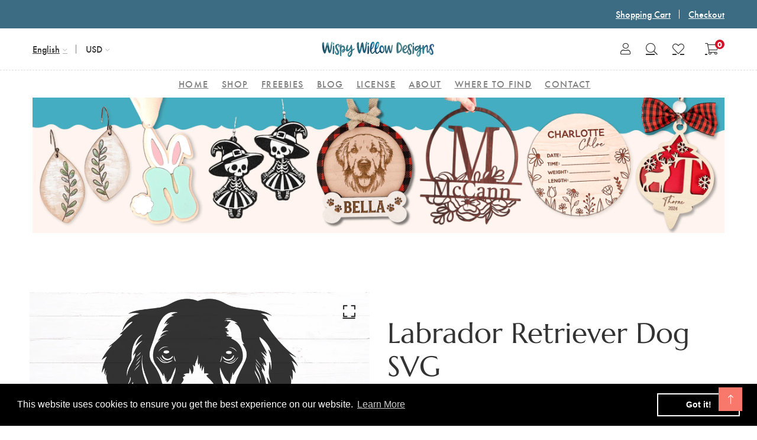

--- FILE ---
content_type: text/html; charset=utf-8
request_url: https://www.wispywillowdesignsco.com/products/labrador-retriever-dog-svg
body_size: 40070
content:
<!doctype html>
<!--[if IE 9]> <html class="ie9 no-js supports-no-cookies" lang="en"> <![endif]-->
<!--[if (gt IE 9)|!(IE)]><!--> <html class="no-js supports-no-cookies" lang="en"> <!--<![endif]-->

<head>
    <meta property="og:image" content="https://cdn.shopify.com/s/files/1/0089/3619/4153/files/SocialPHOTO.png?v=1695513937" />

  <!-- Basic and Helper page needs -->
  
  <meta charset="utf-8">
  <meta http-equiv="X-UA-Compatible" content="IE=edge">
  <meta name="viewport" content="width=device-width,initial-scale=1">
  <meta name="theme-color" content="#3c6c83">
  <meta property="og:image" content="https://cdn.shopify.com/s/files/1/0089/3619/4153/files/SocialPHOTO.png?v=1695513937" />
  <link rel="canonical" href="https://www.wispywillowdesignsco.com/products/labrador-retriever-dog-svg"><link rel="shortcut icon" href="//www.wispywillowdesignsco.com/cdn/shop/files/SocialPHOTO_32x32.png?v=1740065555" type="image/png" /><!-- Title and description -->
  
  <title>
  Labrador Retriever Dog SVG
  
  
  
  &ndash; Wispy Willow Designs
  
  </title><meta name="description" content="Included formats in this instant download: - SVG - DXF - PNG (Transparent Background) - JPG - EPS - PDF These cut files are perfect for use in: - Cricut Design Space - Silhouette Basic and/or Designer Edition - Photoshop - Illustrator - Inkscape &amp;amp; Similar Software What can you make? - Decals - Shirts - Bags - Mugs "><!-- Helpers -->
  <!-- /snippets/social-meta-tags.liquid -->


  <meta property="og:type" content="product">
  <meta property="og:title" content="Labrador Retriever Dog SVG">
  
    <meta property="og:image" content="http://www.wispywillowdesignsco.com/cdn/shop/files/labrador-retriever-dog-svg-wispy-willow-designs-company-43744908411184_grande.png?v=1704156619">
    <meta property="og:image:secure_url" content="https://www.wispywillowdesignsco.com/cdn/shop/files/labrador-retriever-dog-svg-wispy-willow-designs-company-43744908411184_grande.png?v=1704156619">
  
  <meta property="og:description" content="Included formats in this instant download:
- SVG - DXF - PNG (Transparent Background) - JPG - EPS - PDF  These cut files are perfect for use in: - Cricut Design Space - Silhouette Basic and/or Designer Edition - Photoshop - Illustrator - Inkscape &amp;amp; Similar Software  What can you make? - Decals - Shirts - Bags - Mugs - Tumblers - Signs &amp;amp; anything else you can imagine! ">
  <meta property="og:price:amount" content="1.99">
  <meta property="og:price:currency" content="USD">

<meta property="og:url" content="https://www.wispywillowdesignsco.com/products/labrador-retriever-dog-svg">
<meta property="og:site_name" content="Wispy Willow Designs">




  <meta name="twitter:card" content="summary">


  <meta name="twitter:title" content="Labrador Retriever Dog SVG">
  <meta name="twitter:description" content="Included formats in this instant download:
- SVG - DXF - PNG (Transparent Background) - JPG - EPS - PDF  These cut files are perfect for use in: - Cricut Design Space - Silhouette Basic and/or Designe">
  <meta name="twitter:image" content="https://www.wispywillowdesignsco.com/cdn/shop/files/labrador-retriever-dog-svg-wispy-willow-designs-company-43744908411184_grande.png?v=1704156619">
  <meta name="twitter:image:width" content="600">
  <meta name="twitter:image:height" content="600">



  <!-- CSS -->
  <link href="//www.wispywillowdesignsco.com/cdn/shop/t/18/assets/timber.scss.css?v=149972889224903980621697390410" rel="stylesheet" type="text/css" media="all" />
<!-- Vendor CSS (Bootstrap & Icon Font) -->
<link href="//www.wispywillowdesignsco.com/cdn/shop/t/18/assets/bootstrap.min.css?v=90869400946681534311638750072" rel="stylesheet" type="text/css" media="all" />
<link href="//www.wispywillowdesignsco.com/cdn/shop/t/18/assets/font-awesome-pro.min.css?v=43742593877583907611638750090" rel="stylesheet" type="text/css" media="all" />
<link href="//www.wispywillowdesignsco.com/cdn/shop/t/18/assets/themify-icons.css?v=173251975734665374981638750133" rel="stylesheet" type="text/css" media="all" />
<link href="//www.wispywillowdesignsco.com/cdn/shop/t/18/assets/customFonts.css?v=40388692542242771991638750073" rel="stylesheet" type="text/css" media="all" />
<link href="//www.wispywillowdesignsco.com/cdn/shop/t/18/assets/vendor.css?v=111603181540343972631638750137" rel="stylesheet" type="text/css" media="all" />

<!-- Plugins CSS (All Plugins Files) -->
<link href="//www.wispywillowdesignsco.com/cdn/shop/t/18/assets/select2.min.css?v=181993628709066947411638750127" rel="stylesheet" type="text/css" media="all" />
<link href="//www.wispywillowdesignsco.com/cdn/shop/t/18/assets/perfect-scrollbar.css?v=123759487619469881701638750119" rel="stylesheet" type="text/css" media="all" />
<link href="//www.wispywillowdesignsco.com/cdn/shop/t/18/assets/swiper.min.css?v=117298478880892382071638750130" rel="stylesheet" type="text/css" media="all" />
<link href="//www.wispywillowdesignsco.com/cdn/shop/t/18/assets/nice-select.css?v=119575076361459596791638750116" rel="stylesheet" type="text/css" media="all" />
<link href="//www.wispywillowdesignsco.com/cdn/shop/t/18/assets/ion.rangeSlider.min.css?v=163175026754315026961638750101" rel="stylesheet" type="text/css" media="all" />
<link href="//www.wispywillowdesignsco.com/cdn/shop/t/18/assets/photoswipe.css?v=141757233215576230921638750121" rel="stylesheet" type="text/css" media="all" />
<link href="//www.wispywillowdesignsco.com/cdn/shop/t/18/assets/photoswipe-default-skin.css?v=175887457941564625291638750120" rel="stylesheet" type="text/css" media="all" />
<link href="//www.wispywillowdesignsco.com/cdn/shop/t/18/assets/magnific-popup.css?v=4469842434450500751638750110" rel="stylesheet" type="text/css" media="all" />
<link href="//www.wispywillowdesignsco.com/cdn/shop/t/18/assets/jquery.fancybox.css?v=108974020587374884281638750105" rel="stylesheet" type="text/css" media="all" />
<link href="//www.wispywillowdesignsco.com/cdn/shop/t/18/assets/slick.css?v=14352816072559547291638750128" rel="stylesheet" type="text/css" media="all" />

<!-- Link your style.css and responsive.css files below -->
<link href="//www.wispywillowdesignsco.com/cdn/shop/t/18/assets/style.css?v=167163673272820555421638750129" rel="stylesheet" type="text/css" media="all" />

<!-- Theme Default CSS -->
<link href="//www.wispywillowdesignsco.com/cdn/shop/t/18/assets/theme-default.css?v=153527679586747574731638750171" rel="stylesheet" type="text/css" media="all" />

<!-- Make your theme CSS calls here -->
<link href="//www.wispywillowdesignsco.com/cdn/shop/t/18/assets/theme-custom.css?v=169562688267500009901638750171" rel="stylesheet" type="text/css" media="all" />



<!-- Make your theme RTL CSS calls here -->
<link href="//www.wispywillowdesignsco.com/cdn/shop/t/18/assets/theme-responsive.css?v=87989384548039582651638750132" rel="stylesheet" type="text/css" media="all" />

<!-- Make all your dynamic CSS and Color calls here -->
<link href="//www.wispywillowdesignsco.com/cdn/shop/t/18/assets/skin-and-color.css?v=39442192732654164251639063480" rel="stylesheet" type="text/css" media="all" />

<style>
.site-main-menu > ul > li > a {
padding: 11px;
}
</style>
<!-- Header hook for plugins -->
  <script>window.performance && window.performance.mark && window.performance.mark('shopify.content_for_header.start');</script><meta name="google-site-verification" content="Kj0Ic_AVEdAlNGlACW_kOH2dvUhjgAtzbT3DbgN47Ys">
<meta id="shopify-digital-wallet" name="shopify-digital-wallet" content="/8936194153/digital_wallets/dialog">
<meta name="shopify-checkout-api-token" content="b2526ebc33c3fd8ddae79bcc1cd2c0ed">
<meta id="in-context-paypal-metadata" data-shop-id="8936194153" data-venmo-supported="false" data-environment="production" data-locale="en_US" data-paypal-v4="true" data-currency="USD">
<link rel="alternate" type="application/json+oembed" href="https://www.wispywillowdesignsco.com/products/labrador-retriever-dog-svg.oembed">
<script async="async" src="/checkouts/internal/preloads.js?locale=en-US"></script>
<link rel="preconnect" href="https://shop.app" crossorigin="anonymous">
<script async="async" src="https://shop.app/checkouts/internal/preloads.js?locale=en-US&shop_id=8936194153" crossorigin="anonymous"></script>
<script id="apple-pay-shop-capabilities" type="application/json">{"shopId":8936194153,"countryCode":"US","currencyCode":"USD","merchantCapabilities":["supports3DS"],"merchantId":"gid:\/\/shopify\/Shop\/8936194153","merchantName":"Wispy Willow Designs","requiredBillingContactFields":["postalAddress","email"],"requiredShippingContactFields":["postalAddress","email"],"shippingType":"shipping","supportedNetworks":["visa","masterCard","amex","discover","elo","jcb"],"total":{"type":"pending","label":"Wispy Willow Designs","amount":"1.00"},"shopifyPaymentsEnabled":true,"supportsSubscriptions":true}</script>
<script id="shopify-features" type="application/json">{"accessToken":"b2526ebc33c3fd8ddae79bcc1cd2c0ed","betas":["rich-media-storefront-analytics"],"domain":"www.wispywillowdesignsco.com","predictiveSearch":true,"shopId":8936194153,"locale":"en"}</script>
<script>var Shopify = Shopify || {};
Shopify.shop = "wispy-willow-designs-company.myshopify.com";
Shopify.locale = "en";
Shopify.currency = {"active":"USD","rate":"1.0"};
Shopify.country = "US";
Shopify.theme = {"name":"NEW THEME INSTALL Install-me-learts-v2-0-2-os-2.0","id":120816205929,"schema_name":"LeArts - Shopify Theme ","schema_version":"2.0.2","theme_store_id":null,"role":"main"};
Shopify.theme.handle = "null";
Shopify.theme.style = {"id":null,"handle":null};
Shopify.cdnHost = "www.wispywillowdesignsco.com/cdn";
Shopify.routes = Shopify.routes || {};
Shopify.routes.root = "/";</script>
<script type="module">!function(o){(o.Shopify=o.Shopify||{}).modules=!0}(window);</script>
<script>!function(o){function n(){var o=[];function n(){o.push(Array.prototype.slice.apply(arguments))}return n.q=o,n}var t=o.Shopify=o.Shopify||{};t.loadFeatures=n(),t.autoloadFeatures=n()}(window);</script>
<script>
  window.ShopifyPay = window.ShopifyPay || {};
  window.ShopifyPay.apiHost = "shop.app\/pay";
  window.ShopifyPay.redirectState = null;
</script>
<script id="shop-js-analytics" type="application/json">{"pageType":"product"}</script>
<script defer="defer" async type="module" src="//www.wispywillowdesignsco.com/cdn/shopifycloud/shop-js/modules/v2/client.init-shop-cart-sync_BT-GjEfc.en.esm.js"></script>
<script defer="defer" async type="module" src="//www.wispywillowdesignsco.com/cdn/shopifycloud/shop-js/modules/v2/chunk.common_D58fp_Oc.esm.js"></script>
<script defer="defer" async type="module" src="//www.wispywillowdesignsco.com/cdn/shopifycloud/shop-js/modules/v2/chunk.modal_xMitdFEc.esm.js"></script>
<script type="module">
  await import("//www.wispywillowdesignsco.com/cdn/shopifycloud/shop-js/modules/v2/client.init-shop-cart-sync_BT-GjEfc.en.esm.js");
await import("//www.wispywillowdesignsco.com/cdn/shopifycloud/shop-js/modules/v2/chunk.common_D58fp_Oc.esm.js");
await import("//www.wispywillowdesignsco.com/cdn/shopifycloud/shop-js/modules/v2/chunk.modal_xMitdFEc.esm.js");

  window.Shopify.SignInWithShop?.initShopCartSync?.({"fedCMEnabled":true,"windoidEnabled":true});

</script>
<script>
  window.Shopify = window.Shopify || {};
  if (!window.Shopify.featureAssets) window.Shopify.featureAssets = {};
  window.Shopify.featureAssets['shop-js'] = {"shop-cart-sync":["modules/v2/client.shop-cart-sync_DZOKe7Ll.en.esm.js","modules/v2/chunk.common_D58fp_Oc.esm.js","modules/v2/chunk.modal_xMitdFEc.esm.js"],"init-fed-cm":["modules/v2/client.init-fed-cm_B6oLuCjv.en.esm.js","modules/v2/chunk.common_D58fp_Oc.esm.js","modules/v2/chunk.modal_xMitdFEc.esm.js"],"shop-cash-offers":["modules/v2/client.shop-cash-offers_D2sdYoxE.en.esm.js","modules/v2/chunk.common_D58fp_Oc.esm.js","modules/v2/chunk.modal_xMitdFEc.esm.js"],"shop-login-button":["modules/v2/client.shop-login-button_QeVjl5Y3.en.esm.js","modules/v2/chunk.common_D58fp_Oc.esm.js","modules/v2/chunk.modal_xMitdFEc.esm.js"],"pay-button":["modules/v2/client.pay-button_DXTOsIq6.en.esm.js","modules/v2/chunk.common_D58fp_Oc.esm.js","modules/v2/chunk.modal_xMitdFEc.esm.js"],"shop-button":["modules/v2/client.shop-button_DQZHx9pm.en.esm.js","modules/v2/chunk.common_D58fp_Oc.esm.js","modules/v2/chunk.modal_xMitdFEc.esm.js"],"avatar":["modules/v2/client.avatar_BTnouDA3.en.esm.js"],"init-windoid":["modules/v2/client.init-windoid_CR1B-cfM.en.esm.js","modules/v2/chunk.common_D58fp_Oc.esm.js","modules/v2/chunk.modal_xMitdFEc.esm.js"],"init-shop-for-new-customer-accounts":["modules/v2/client.init-shop-for-new-customer-accounts_C_vY_xzh.en.esm.js","modules/v2/client.shop-login-button_QeVjl5Y3.en.esm.js","modules/v2/chunk.common_D58fp_Oc.esm.js","modules/v2/chunk.modal_xMitdFEc.esm.js"],"init-shop-email-lookup-coordinator":["modules/v2/client.init-shop-email-lookup-coordinator_BI7n9ZSv.en.esm.js","modules/v2/chunk.common_D58fp_Oc.esm.js","modules/v2/chunk.modal_xMitdFEc.esm.js"],"init-shop-cart-sync":["modules/v2/client.init-shop-cart-sync_BT-GjEfc.en.esm.js","modules/v2/chunk.common_D58fp_Oc.esm.js","modules/v2/chunk.modal_xMitdFEc.esm.js"],"shop-toast-manager":["modules/v2/client.shop-toast-manager_DiYdP3xc.en.esm.js","modules/v2/chunk.common_D58fp_Oc.esm.js","modules/v2/chunk.modal_xMitdFEc.esm.js"],"init-customer-accounts":["modules/v2/client.init-customer-accounts_D9ZNqS-Q.en.esm.js","modules/v2/client.shop-login-button_QeVjl5Y3.en.esm.js","modules/v2/chunk.common_D58fp_Oc.esm.js","modules/v2/chunk.modal_xMitdFEc.esm.js"],"init-customer-accounts-sign-up":["modules/v2/client.init-customer-accounts-sign-up_iGw4briv.en.esm.js","modules/v2/client.shop-login-button_QeVjl5Y3.en.esm.js","modules/v2/chunk.common_D58fp_Oc.esm.js","modules/v2/chunk.modal_xMitdFEc.esm.js"],"shop-follow-button":["modules/v2/client.shop-follow-button_CqMgW2wH.en.esm.js","modules/v2/chunk.common_D58fp_Oc.esm.js","modules/v2/chunk.modal_xMitdFEc.esm.js"],"checkout-modal":["modules/v2/client.checkout-modal_xHeaAweL.en.esm.js","modules/v2/chunk.common_D58fp_Oc.esm.js","modules/v2/chunk.modal_xMitdFEc.esm.js"],"shop-login":["modules/v2/client.shop-login_D91U-Q7h.en.esm.js","modules/v2/chunk.common_D58fp_Oc.esm.js","modules/v2/chunk.modal_xMitdFEc.esm.js"],"lead-capture":["modules/v2/client.lead-capture_BJmE1dJe.en.esm.js","modules/v2/chunk.common_D58fp_Oc.esm.js","modules/v2/chunk.modal_xMitdFEc.esm.js"],"payment-terms":["modules/v2/client.payment-terms_Ci9AEqFq.en.esm.js","modules/v2/chunk.common_D58fp_Oc.esm.js","modules/v2/chunk.modal_xMitdFEc.esm.js"]};
</script>
<script>(function() {
  var isLoaded = false;
  function asyncLoad() {
    if (isLoaded) return;
    isLoaded = true;
    var urls = ["\/\/s3.amazonaws.com\/booster-eu-cookie\/wispy-willow-designs-company.myshopify.com\/booster_eu_cookie.js?shop=wispy-willow-designs-company.myshopify.com","https:\/\/chimpstatic.com\/mcjs-connected\/js\/users\/c7533ba7d17f568c8a741f88b\/08afee8352d35db613ec0276d.js?shop=wispy-willow-designs-company.myshopify.com"];
    for (var i = 0; i < urls.length; i++) {
      var s = document.createElement('script');
      s.type = 'text/javascript';
      s.async = true;
      s.src = urls[i];
      var x = document.getElementsByTagName('script')[0];
      x.parentNode.insertBefore(s, x);
    }
  };
  if(window.attachEvent) {
    window.attachEvent('onload', asyncLoad);
  } else {
    window.addEventListener('load', asyncLoad, false);
  }
})();</script>
<script id="__st">var __st={"a":8936194153,"offset":-18000,"reqid":"c4a110df-d106-4771-80cb-9004b54f8222-1769054872","pageurl":"www.wispywillowdesignsco.com\/products\/labrador-retriever-dog-svg","u":"1f9c2b0d5ad6","p":"product","rtyp":"product","rid":8896958693680};</script>
<script>window.ShopifyPaypalV4VisibilityTracking = true;</script>
<script id="form-persister">!function(){'use strict';const t='contact',e='new_comment',n=[[t,t],['blogs',e],['comments',e],[t,'customer']],o='password',r='form_key',c=['recaptcha-v3-token','g-recaptcha-response','h-captcha-response',o],s=()=>{try{return window.sessionStorage}catch{return}},i='__shopify_v',u=t=>t.elements[r],a=function(){const t=[...n].map((([t,e])=>`form[action*='/${t}']:not([data-nocaptcha='true']) input[name='form_type'][value='${e}']`)).join(',');var e;return e=t,()=>e?[...document.querySelectorAll(e)].map((t=>t.form)):[]}();function m(t){const e=u(t);a().includes(t)&&(!e||!e.value)&&function(t){try{if(!s())return;!function(t){const e=s();if(!e)return;const n=u(t);if(!n)return;const o=n.value;o&&e.removeItem(o)}(t);const e=Array.from(Array(32),(()=>Math.random().toString(36)[2])).join('');!function(t,e){u(t)||t.append(Object.assign(document.createElement('input'),{type:'hidden',name:r})),t.elements[r].value=e}(t,e),function(t,e){const n=s();if(!n)return;const r=[...t.querySelectorAll(`input[type='${o}']`)].map((({name:t})=>t)),u=[...c,...r],a={};for(const[o,c]of new FormData(t).entries())u.includes(o)||(a[o]=c);n.setItem(e,JSON.stringify({[i]:1,action:t.action,data:a}))}(t,e)}catch(e){console.error('failed to persist form',e)}}(t)}const f=t=>{if('true'===t.dataset.persistBound)return;const e=function(t,e){const n=function(t){return'function'==typeof t.submit?t.submit:HTMLFormElement.prototype.submit}(t).bind(t);return function(){let t;return()=>{t||(t=!0,(()=>{try{e(),n()}catch(t){(t=>{console.error('form submit failed',t)})(t)}})(),setTimeout((()=>t=!1),250))}}()}(t,(()=>{m(t)}));!function(t,e){if('function'==typeof t.submit&&'function'==typeof e)try{t.submit=e}catch{}}(t,e),t.addEventListener('submit',(t=>{t.preventDefault(),e()})),t.dataset.persistBound='true'};!function(){function t(t){const e=(t=>{const e=t.target;return e instanceof HTMLFormElement?e:e&&e.form})(t);e&&m(e)}document.addEventListener('submit',t),document.addEventListener('DOMContentLoaded',(()=>{const e=a();for(const t of e)f(t);var n;n=document.body,new window.MutationObserver((t=>{for(const e of t)if('childList'===e.type&&e.addedNodes.length)for(const t of e.addedNodes)1===t.nodeType&&'FORM'===t.tagName&&a().includes(t)&&f(t)})).observe(n,{childList:!0,subtree:!0,attributes:!1}),document.removeEventListener('submit',t)}))}()}();</script>
<script integrity="sha256-4kQ18oKyAcykRKYeNunJcIwy7WH5gtpwJnB7kiuLZ1E=" data-source-attribution="shopify.loadfeatures" defer="defer" src="//www.wispywillowdesignsco.com/cdn/shopifycloud/storefront/assets/storefront/load_feature-a0a9edcb.js" crossorigin="anonymous"></script>
<script crossorigin="anonymous" defer="defer" src="//www.wispywillowdesignsco.com/cdn/shopifycloud/storefront/assets/shopify_pay/storefront-65b4c6d7.js?v=20250812"></script>
<script data-source-attribution="shopify.dynamic_checkout.dynamic.init">var Shopify=Shopify||{};Shopify.PaymentButton=Shopify.PaymentButton||{isStorefrontPortableWallets:!0,init:function(){window.Shopify.PaymentButton.init=function(){};var t=document.createElement("script");t.src="https://www.wispywillowdesignsco.com/cdn/shopifycloud/portable-wallets/latest/portable-wallets.en.js",t.type="module",document.head.appendChild(t)}};
</script>
<script data-source-attribution="shopify.dynamic_checkout.buyer_consent">
  function portableWalletsHideBuyerConsent(e){var t=document.getElementById("shopify-buyer-consent"),n=document.getElementById("shopify-subscription-policy-button");t&&n&&(t.classList.add("hidden"),t.setAttribute("aria-hidden","true"),n.removeEventListener("click",e))}function portableWalletsShowBuyerConsent(e){var t=document.getElementById("shopify-buyer-consent"),n=document.getElementById("shopify-subscription-policy-button");t&&n&&(t.classList.remove("hidden"),t.removeAttribute("aria-hidden"),n.addEventListener("click",e))}window.Shopify?.PaymentButton&&(window.Shopify.PaymentButton.hideBuyerConsent=portableWalletsHideBuyerConsent,window.Shopify.PaymentButton.showBuyerConsent=portableWalletsShowBuyerConsent);
</script>
<script data-source-attribution="shopify.dynamic_checkout.cart.bootstrap">document.addEventListener("DOMContentLoaded",(function(){function t(){return document.querySelector("shopify-accelerated-checkout-cart, shopify-accelerated-checkout")}if(t())Shopify.PaymentButton.init();else{new MutationObserver((function(e,n){t()&&(Shopify.PaymentButton.init(),n.disconnect())})).observe(document.body,{childList:!0,subtree:!0})}}));
</script>
<link id="shopify-accelerated-checkout-styles" rel="stylesheet" media="screen" href="https://www.wispywillowdesignsco.com/cdn/shopifycloud/portable-wallets/latest/accelerated-checkout-backwards-compat.css" crossorigin="anonymous">
<style id="shopify-accelerated-checkout-cart">
        #shopify-buyer-consent {
  margin-top: 1em;
  display: inline-block;
  width: 100%;
}

#shopify-buyer-consent.hidden {
  display: none;
}

#shopify-subscription-policy-button {
  background: none;
  border: none;
  padding: 0;
  text-decoration: underline;
  font-size: inherit;
  cursor: pointer;
}

#shopify-subscription-policy-button::before {
  box-shadow: none;
}

      </style>

<script>window.performance && window.performance.mark && window.performance.mark('shopify.content_for_header.end');</script>
  <!-- /snippets/oldIE-js.liquid -->


<!--[if lt IE 9]>
<script src="//cdnjs.cloudflare.com/ajax/libs/html5shiv/3.7.2/html5shiv.min.js" type="text/javascript"></script>
<script src="//www.wispywillowdesignsco.com/cdn/shop/t/18/assets/respond.min.js?v=52248677837542619231638750126" type="text/javascript"></script>
<link href="//www.wispywillowdesignsco.com/cdn/shop/t/18/assets/respond-proxy.html" id="respond-proxy" rel="respond-proxy" />
<link href="//www.wispywillowdesignsco.com/search?q=4def059e6c8cc7d304251a429a8d4b93" id="respond-redirect" rel="respond-redirect" />
<script src="//www.wispywillowdesignsco.com/search?q=4def059e6c8cc7d304251a429a8d4b93" type="text/javascript"></script>
<![endif]-->


  <!-- JS --><!-- Vendors JS -->
<script src="//www.wispywillowdesignsco.com/cdn/shop/t/18/assets/modernizr-3.6.0.min.js?v=43705970324150625941638750113"></script>
<script src="//ajax.googleapis.com/ajax/libs/jquery/1.12.4/jquery.min.js"></script>
<script src="//www.wispywillowdesignsco.com/cdn/shop/t/18/assets/jquery-3.4.1.min.js?v=142577353912309233161638750102"></script>
<script src="//www.wispywillowdesignsco.com/cdn/shop/t/18/assets/jquery-migrate-3.1.0.min.js?v=73312491444398189921638750103"></script>
<script src="//www.wispywillowdesignsco.com/cdn/shop/t/18/assets/bootstrap.bundle.min.js?v=34886772851325374221638750071"></script>
<script src="//www.wispywillowdesignsco.com/cdn/shop/t/18/assets/modernizr-3.6.0.min.js?v=43705970324150625941638750113"></script>

<!-- Plugins JS -->
<script src="//www.wispywillowdesignsco.com/cdn/shop/t/18/assets/select2.min.js?v=59287959277477318371638750127"></script>
<script src="//www.wispywillowdesignsco.com/cdn/shop/t/18/assets/jquery.nice-select.min.js?v=3987749186432463691638750107"></script>
<script src="//www.wispywillowdesignsco.com/cdn/shop/t/18/assets/perfect-scrollbar.min.js?v=74989062623900836981638750120"></script>
<script src="//www.wispywillowdesignsco.com/cdn/shop/t/18/assets/swiper.min.js?v=108497416523585529471638750130"></script>
<script src="//www.wispywillowdesignsco.com/cdn/shop/t/18/assets/slick.min.js?v=129419428051093955041638750129"></script>
<script src="//www.wispywillowdesignsco.com/cdn/shop/t/18/assets/jquery.instagramFeed.min.js?v=113591108456926230921638750106"></script>
<script src="//www.wispywillowdesignsco.com/cdn/shop/t/18/assets/jquery.ajaxchimp.min.js?v=35508299869316041301638750103"></script>
<script src="//www.wispywillowdesignsco.com/cdn/shop/t/18/assets/jquery.countdown.min.js?v=95972761284036485671638750104"></script>
<script src="//www.wispywillowdesignsco.com/cdn/shop/t/18/assets/imagesloaded.pkgd.min.js?v=147859183389955144291638750100"></script>
<script src="//www.wispywillowdesignsco.com/cdn/shop/t/18/assets/isotope.pkgd.min.js?v=96875624313649522131638750102"></script>
<script src="//www.wispywillowdesignsco.com/cdn/shop/t/18/assets/jquery.matchHeight-min.js?v=36105689626346892531638750107"></script>
<script src="//www.wispywillowdesignsco.com/cdn/shop/t/18/assets/ion.rangeSlider.min.js?v=175507048169275933521638750101"></script>
<script src="//www.wispywillowdesignsco.com/cdn/shop/t/18/assets/photoswipe.min.js?v=177357196404971690221638750122"></script>
<script src="//www.wispywillowdesignsco.com/cdn/shop/t/18/assets/photoswipe-ui-default.min.js?v=97623706128145982451638750121"></script>
<script src="//www.wispywillowdesignsco.com/cdn/shop/t/18/assets/jquery.zoom.min.js?v=127655014540499679121638750109"></script>
<script src="//www.wispywillowdesignsco.com/cdn/shop/t/18/assets/ResizeSensor.js?v=1910491094233960761638750125"></script>
<script src="//www.wispywillowdesignsco.com/cdn/shop/t/18/assets/jquery.sticky-sidebar.min.js?v=94538079299708088671638750109"></script>
<script src="//www.wispywillowdesignsco.com/cdn/shop/t/18/assets/product360.js?v=32187017978239583311638750123"></script>
<script src="//www.wispywillowdesignsco.com/cdn/shop/t/18/assets/jquery.magnific-popup.min.js?v=142983337434679885831638750107"></script>
<script src="//www.wispywillowdesignsco.com/cdn/shop/t/18/assets/jquery.fancybox.min.js?v=116292848392535759031638750106"></script>
<script src="//www.wispywillowdesignsco.com/cdn/shop/t/18/assets/jquery.scrollUp.min.js?v=20435986345430711711638750108"></script>
<script src="//www.wispywillowdesignsco.com/cdn/shop/t/18/assets/scrollax.min.js?v=87503001888452692641638750126"></script>
<script src="//www.wispywillowdesignsco.com/cdn/shop/t/18/assets/vendor.js?v=11979064030797944821638750171"></script>


<!-- Ajax Cart js -->
<script src="//www.wispywillowdesignsco.com/cdn/shopifycloud/storefront/assets/themes_support/option_selection-b017cd28.js"></script>
<script src="//www.wispywillowdesignsco.com/cdn/shopifycloud/storefront/assets/themes_support/api.jquery-7ab1a3a4.js"></script>
<script src="//www.wispywillowdesignsco.com/cdn/shop/t/18/assets/cart.api.js?v=119489255196414481011638750073"></script>
<script src="//www.wispywillowdesignsco.com/cdn/shop/t/18/assets/lazysizes.min.js?v=89644803952926230611638750110" async></script>





<!-- Your main.js file upload this file -->
<script src="//www.wispywillowdesignsco.com/cdn/shop/t/18/assets/theme.js?v=81665549945404834361638750171"></script>



  <!-- "snippets/alireviews_core.liquid" was not rendered, the associated app was uninstalled --> 
  
  <script src="https://cdn.shopifycloud.com/ar-quicklook-js/assets/v1/shopify3d.js" crossorigin="anonymous"></script>
  <script>
  (function(w, d, t, h, s, n) {
    w.FlodeskObject = n;
    var fn = function() {
      (w[n].q = w[n].q || []).push(arguments);
    };
    w[n] = w[n] || fn;
    var f = d.getElementsByTagName(t)[0];
    var v = '?v=' + Math.floor(new Date().getTime() / (120 * 1000)) * 60;
    var sm = d.createElement(t);
    sm.async = true;
    sm.type = 'module';
    sm.src = h + s + '.mjs' + v;
    f.parentNode.insertBefore(sm, f);
    var sn = d.createElement(t);
    sn.async = true;
    sn.noModule = true;
    sn.src = h + s + '.js' + v;
    f.parentNode.insertBefore(sn, f);
  })(window, document, 'script', 'https://assets.flodesk.com', '/universal', 'fd');
</script>


<!-- BEGIN app block: shopify://apps/pagefly-page-builder/blocks/app-embed/83e179f7-59a0-4589-8c66-c0dddf959200 -->

<!-- BEGIN app snippet: pagefly-cro-ab-testing-main -->







<script>
  ;(function () {
    const url = new URL(window.location)
    const viewParam = url.searchParams.get('view')
    if (viewParam && viewParam.includes('variant-pf-')) {
      url.searchParams.set('pf_v', viewParam)
      url.searchParams.delete('view')
      window.history.replaceState({}, '', url)
    }
  })()
</script>



<script type='module'>
  
  window.PAGEFLY_CRO = window.PAGEFLY_CRO || {}

  window.PAGEFLY_CRO['data_debug'] = {
    original_template_suffix: "all_products",
    allow_ab_test: false,
    ab_test_start_time: 0,
    ab_test_end_time: 0,
    today_date_time: 1769054872000,
  }
  window.PAGEFLY_CRO['GA4'] = { enabled: false}
</script>

<!-- END app snippet -->








  <script src='https://cdn.shopify.com/extensions/019bb4f9-aed6-78a3-be91-e9d44663e6bf/pagefly-page-builder-215/assets/pagefly-helper.js' defer='defer'></script>

  <script src='https://cdn.shopify.com/extensions/019bb4f9-aed6-78a3-be91-e9d44663e6bf/pagefly-page-builder-215/assets/pagefly-general-helper.js' defer='defer'></script>

  <script src='https://cdn.shopify.com/extensions/019bb4f9-aed6-78a3-be91-e9d44663e6bf/pagefly-page-builder-215/assets/pagefly-snap-slider.js' defer='defer'></script>

  <script src='https://cdn.shopify.com/extensions/019bb4f9-aed6-78a3-be91-e9d44663e6bf/pagefly-page-builder-215/assets/pagefly-slideshow-v3.js' defer='defer'></script>

  <script src='https://cdn.shopify.com/extensions/019bb4f9-aed6-78a3-be91-e9d44663e6bf/pagefly-page-builder-215/assets/pagefly-slideshow-v4.js' defer='defer'></script>

  <script src='https://cdn.shopify.com/extensions/019bb4f9-aed6-78a3-be91-e9d44663e6bf/pagefly-page-builder-215/assets/pagefly-glider.js' defer='defer'></script>

  <script src='https://cdn.shopify.com/extensions/019bb4f9-aed6-78a3-be91-e9d44663e6bf/pagefly-page-builder-215/assets/pagefly-slideshow-v1-v2.js' defer='defer'></script>

  <script src='https://cdn.shopify.com/extensions/019bb4f9-aed6-78a3-be91-e9d44663e6bf/pagefly-page-builder-215/assets/pagefly-product-media.js' defer='defer'></script>

  <script src='https://cdn.shopify.com/extensions/019bb4f9-aed6-78a3-be91-e9d44663e6bf/pagefly-page-builder-215/assets/pagefly-product.js' defer='defer'></script>


<script id='pagefly-helper-data' type='application/json'>
  {
    "page_optimization": {
      "assets_prefetching": false
    },
    "elements_asset_mapper": {
      "Accordion": "https://cdn.shopify.com/extensions/019bb4f9-aed6-78a3-be91-e9d44663e6bf/pagefly-page-builder-215/assets/pagefly-accordion.js",
      "Accordion3": "https://cdn.shopify.com/extensions/019bb4f9-aed6-78a3-be91-e9d44663e6bf/pagefly-page-builder-215/assets/pagefly-accordion3.js",
      "CountDown": "https://cdn.shopify.com/extensions/019bb4f9-aed6-78a3-be91-e9d44663e6bf/pagefly-page-builder-215/assets/pagefly-countdown.js",
      "GMap1": "https://cdn.shopify.com/extensions/019bb4f9-aed6-78a3-be91-e9d44663e6bf/pagefly-page-builder-215/assets/pagefly-gmap.js",
      "GMap2": "https://cdn.shopify.com/extensions/019bb4f9-aed6-78a3-be91-e9d44663e6bf/pagefly-page-builder-215/assets/pagefly-gmap.js",
      "GMapBasicV2": "https://cdn.shopify.com/extensions/019bb4f9-aed6-78a3-be91-e9d44663e6bf/pagefly-page-builder-215/assets/pagefly-gmap.js",
      "GMapAdvancedV2": "https://cdn.shopify.com/extensions/019bb4f9-aed6-78a3-be91-e9d44663e6bf/pagefly-page-builder-215/assets/pagefly-gmap.js",
      "HTML.Video": "https://cdn.shopify.com/extensions/019bb4f9-aed6-78a3-be91-e9d44663e6bf/pagefly-page-builder-215/assets/pagefly-htmlvideo.js",
      "HTML.Video2": "https://cdn.shopify.com/extensions/019bb4f9-aed6-78a3-be91-e9d44663e6bf/pagefly-page-builder-215/assets/pagefly-htmlvideo2.js",
      "HTML.Video3": "https://cdn.shopify.com/extensions/019bb4f9-aed6-78a3-be91-e9d44663e6bf/pagefly-page-builder-215/assets/pagefly-htmlvideo2.js",
      "BackgroundVideo": "https://cdn.shopify.com/extensions/019bb4f9-aed6-78a3-be91-e9d44663e6bf/pagefly-page-builder-215/assets/pagefly-htmlvideo2.js",
      "Instagram": "https://cdn.shopify.com/extensions/019bb4f9-aed6-78a3-be91-e9d44663e6bf/pagefly-page-builder-215/assets/pagefly-instagram.js",
      "Instagram2": "https://cdn.shopify.com/extensions/019bb4f9-aed6-78a3-be91-e9d44663e6bf/pagefly-page-builder-215/assets/pagefly-instagram.js",
      "Insta3": "https://cdn.shopify.com/extensions/019bb4f9-aed6-78a3-be91-e9d44663e6bf/pagefly-page-builder-215/assets/pagefly-instagram3.js",
      "Tabs": "https://cdn.shopify.com/extensions/019bb4f9-aed6-78a3-be91-e9d44663e6bf/pagefly-page-builder-215/assets/pagefly-tab.js",
      "Tabs3": "https://cdn.shopify.com/extensions/019bb4f9-aed6-78a3-be91-e9d44663e6bf/pagefly-page-builder-215/assets/pagefly-tab3.js",
      "ProductBox": "https://cdn.shopify.com/extensions/019bb4f9-aed6-78a3-be91-e9d44663e6bf/pagefly-page-builder-215/assets/pagefly-cart.js",
      "FBPageBox2": "https://cdn.shopify.com/extensions/019bb4f9-aed6-78a3-be91-e9d44663e6bf/pagefly-page-builder-215/assets/pagefly-facebook.js",
      "FBLikeButton2": "https://cdn.shopify.com/extensions/019bb4f9-aed6-78a3-be91-e9d44663e6bf/pagefly-page-builder-215/assets/pagefly-facebook.js",
      "TwitterFeed2": "https://cdn.shopify.com/extensions/019bb4f9-aed6-78a3-be91-e9d44663e6bf/pagefly-page-builder-215/assets/pagefly-twitter.js",
      "Paragraph4": "https://cdn.shopify.com/extensions/019bb4f9-aed6-78a3-be91-e9d44663e6bf/pagefly-page-builder-215/assets/pagefly-paragraph4.js",

      "AliReviews": "https://cdn.shopify.com/extensions/019bb4f9-aed6-78a3-be91-e9d44663e6bf/pagefly-page-builder-215/assets/pagefly-3rd-elements.js",
      "BackInStock": "https://cdn.shopify.com/extensions/019bb4f9-aed6-78a3-be91-e9d44663e6bf/pagefly-page-builder-215/assets/pagefly-3rd-elements.js",
      "GloboBackInStock": "https://cdn.shopify.com/extensions/019bb4f9-aed6-78a3-be91-e9d44663e6bf/pagefly-page-builder-215/assets/pagefly-3rd-elements.js",
      "GrowaveWishlist": "https://cdn.shopify.com/extensions/019bb4f9-aed6-78a3-be91-e9d44663e6bf/pagefly-page-builder-215/assets/pagefly-3rd-elements.js",
      "InfiniteOptionsShopPad": "https://cdn.shopify.com/extensions/019bb4f9-aed6-78a3-be91-e9d44663e6bf/pagefly-page-builder-215/assets/pagefly-3rd-elements.js",
      "InkybayProductPersonalizer": "https://cdn.shopify.com/extensions/019bb4f9-aed6-78a3-be91-e9d44663e6bf/pagefly-page-builder-215/assets/pagefly-3rd-elements.js",
      "LimeSpot": "https://cdn.shopify.com/extensions/019bb4f9-aed6-78a3-be91-e9d44663e6bf/pagefly-page-builder-215/assets/pagefly-3rd-elements.js",
      "Loox": "https://cdn.shopify.com/extensions/019bb4f9-aed6-78a3-be91-e9d44663e6bf/pagefly-page-builder-215/assets/pagefly-3rd-elements.js",
      "Opinew": "https://cdn.shopify.com/extensions/019bb4f9-aed6-78a3-be91-e9d44663e6bf/pagefly-page-builder-215/assets/pagefly-3rd-elements.js",
      "Powr": "https://cdn.shopify.com/extensions/019bb4f9-aed6-78a3-be91-e9d44663e6bf/pagefly-page-builder-215/assets/pagefly-3rd-elements.js",
      "ProductReviews": "https://cdn.shopify.com/extensions/019bb4f9-aed6-78a3-be91-e9d44663e6bf/pagefly-page-builder-215/assets/pagefly-3rd-elements.js",
      "PushOwl": "https://cdn.shopify.com/extensions/019bb4f9-aed6-78a3-be91-e9d44663e6bf/pagefly-page-builder-215/assets/pagefly-3rd-elements.js",
      "ReCharge": "https://cdn.shopify.com/extensions/019bb4f9-aed6-78a3-be91-e9d44663e6bf/pagefly-page-builder-215/assets/pagefly-3rd-elements.js",
      "Rivyo": "https://cdn.shopify.com/extensions/019bb4f9-aed6-78a3-be91-e9d44663e6bf/pagefly-page-builder-215/assets/pagefly-3rd-elements.js",
      "TrackingMore": "https://cdn.shopify.com/extensions/019bb4f9-aed6-78a3-be91-e9d44663e6bf/pagefly-page-builder-215/assets/pagefly-3rd-elements.js",
      "Vitals": "https://cdn.shopify.com/extensions/019bb4f9-aed6-78a3-be91-e9d44663e6bf/pagefly-page-builder-215/assets/pagefly-3rd-elements.js",
      "Wiser": "https://cdn.shopify.com/extensions/019bb4f9-aed6-78a3-be91-e9d44663e6bf/pagefly-page-builder-215/assets/pagefly-3rd-elements.js"
    },
    "custom_elements_mapper": {
      "pf-click-action-element": "https://cdn.shopify.com/extensions/019bb4f9-aed6-78a3-be91-e9d44663e6bf/pagefly-page-builder-215/assets/pagefly-click-action-element.js",
      "pf-dialog-element": "https://cdn.shopify.com/extensions/019bb4f9-aed6-78a3-be91-e9d44663e6bf/pagefly-page-builder-215/assets/pagefly-dialog-element.js"
    }
  }
</script>


<!-- END app block --><script src="https://cdn.shopify.com/extensions/19689677-6488-4a31-adf3-fcf4359c5fd9/forms-2295/assets/shopify-forms-loader.js" type="text/javascript" defer="defer"></script>
<script src="https://cdn.shopify.com/extensions/019b7cd0-6587-73c3-9937-bcc2249fa2c4/lb-upsell-227/assets/lb-selleasy.js" type="text/javascript" defer="defer"></script>
<link href="https://monorail-edge.shopifysvc.com" rel="dns-prefetch">
<script>(function(){if ("sendBeacon" in navigator && "performance" in window) {try {var session_token_from_headers = performance.getEntriesByType('navigation')[0].serverTiming.find(x => x.name == '_s').description;} catch {var session_token_from_headers = undefined;}var session_cookie_matches = document.cookie.match(/_shopify_s=([^;]*)/);var session_token_from_cookie = session_cookie_matches && session_cookie_matches.length === 2 ? session_cookie_matches[1] : "";var session_token = session_token_from_headers || session_token_from_cookie || "";function handle_abandonment_event(e) {var entries = performance.getEntries().filter(function(entry) {return /monorail-edge.shopifysvc.com/.test(entry.name);});if (!window.abandonment_tracked && entries.length === 0) {window.abandonment_tracked = true;var currentMs = Date.now();var navigation_start = performance.timing.navigationStart;var payload = {shop_id: 8936194153,url: window.location.href,navigation_start,duration: currentMs - navigation_start,session_token,page_type: "product"};window.navigator.sendBeacon("https://monorail-edge.shopifysvc.com/v1/produce", JSON.stringify({schema_id: "online_store_buyer_site_abandonment/1.1",payload: payload,metadata: {event_created_at_ms: currentMs,event_sent_at_ms: currentMs}}));}}window.addEventListener('pagehide', handle_abandonment_event);}}());</script>
<script id="web-pixels-manager-setup">(function e(e,d,r,n,o){if(void 0===o&&(o={}),!Boolean(null===(a=null===(i=window.Shopify)||void 0===i?void 0:i.analytics)||void 0===a?void 0:a.replayQueue)){var i,a;window.Shopify=window.Shopify||{};var t=window.Shopify;t.analytics=t.analytics||{};var s=t.analytics;s.replayQueue=[],s.publish=function(e,d,r){return s.replayQueue.push([e,d,r]),!0};try{self.performance.mark("wpm:start")}catch(e){}var l=function(){var e={modern:/Edge?\/(1{2}[4-9]|1[2-9]\d|[2-9]\d{2}|\d{4,})\.\d+(\.\d+|)|Firefox\/(1{2}[4-9]|1[2-9]\d|[2-9]\d{2}|\d{4,})\.\d+(\.\d+|)|Chrom(ium|e)\/(9{2}|\d{3,})\.\d+(\.\d+|)|(Maci|X1{2}).+ Version\/(15\.\d+|(1[6-9]|[2-9]\d|\d{3,})\.\d+)([,.]\d+|)( \(\w+\)|)( Mobile\/\w+|) Safari\/|Chrome.+OPR\/(9{2}|\d{3,})\.\d+\.\d+|(CPU[ +]OS|iPhone[ +]OS|CPU[ +]iPhone|CPU IPhone OS|CPU iPad OS)[ +]+(15[._]\d+|(1[6-9]|[2-9]\d|\d{3,})[._]\d+)([._]\d+|)|Android:?[ /-](13[3-9]|1[4-9]\d|[2-9]\d{2}|\d{4,})(\.\d+|)(\.\d+|)|Android.+Firefox\/(13[5-9]|1[4-9]\d|[2-9]\d{2}|\d{4,})\.\d+(\.\d+|)|Android.+Chrom(ium|e)\/(13[3-9]|1[4-9]\d|[2-9]\d{2}|\d{4,})\.\d+(\.\d+|)|SamsungBrowser\/([2-9]\d|\d{3,})\.\d+/,legacy:/Edge?\/(1[6-9]|[2-9]\d|\d{3,})\.\d+(\.\d+|)|Firefox\/(5[4-9]|[6-9]\d|\d{3,})\.\d+(\.\d+|)|Chrom(ium|e)\/(5[1-9]|[6-9]\d|\d{3,})\.\d+(\.\d+|)([\d.]+$|.*Safari\/(?![\d.]+ Edge\/[\d.]+$))|(Maci|X1{2}).+ Version\/(10\.\d+|(1[1-9]|[2-9]\d|\d{3,})\.\d+)([,.]\d+|)( \(\w+\)|)( Mobile\/\w+|) Safari\/|Chrome.+OPR\/(3[89]|[4-9]\d|\d{3,})\.\d+\.\d+|(CPU[ +]OS|iPhone[ +]OS|CPU[ +]iPhone|CPU IPhone OS|CPU iPad OS)[ +]+(10[._]\d+|(1[1-9]|[2-9]\d|\d{3,})[._]\d+)([._]\d+|)|Android:?[ /-](13[3-9]|1[4-9]\d|[2-9]\d{2}|\d{4,})(\.\d+|)(\.\d+|)|Mobile Safari.+OPR\/([89]\d|\d{3,})\.\d+\.\d+|Android.+Firefox\/(13[5-9]|1[4-9]\d|[2-9]\d{2}|\d{4,})\.\d+(\.\d+|)|Android.+Chrom(ium|e)\/(13[3-9]|1[4-9]\d|[2-9]\d{2}|\d{4,})\.\d+(\.\d+|)|Android.+(UC? ?Browser|UCWEB|U3)[ /]?(15\.([5-9]|\d{2,})|(1[6-9]|[2-9]\d|\d{3,})\.\d+)\.\d+|SamsungBrowser\/(5\.\d+|([6-9]|\d{2,})\.\d+)|Android.+MQ{2}Browser\/(14(\.(9|\d{2,})|)|(1[5-9]|[2-9]\d|\d{3,})(\.\d+|))(\.\d+|)|K[Aa][Ii]OS\/(3\.\d+|([4-9]|\d{2,})\.\d+)(\.\d+|)/},d=e.modern,r=e.legacy,n=navigator.userAgent;return n.match(d)?"modern":n.match(r)?"legacy":"unknown"}(),u="modern"===l?"modern":"legacy",c=(null!=n?n:{modern:"",legacy:""})[u],f=function(e){return[e.baseUrl,"/wpm","/b",e.hashVersion,"modern"===e.buildTarget?"m":"l",".js"].join("")}({baseUrl:d,hashVersion:r,buildTarget:u}),m=function(e){var d=e.version,r=e.bundleTarget,n=e.surface,o=e.pageUrl,i=e.monorailEndpoint;return{emit:function(e){var a=e.status,t=e.errorMsg,s=(new Date).getTime(),l=JSON.stringify({metadata:{event_sent_at_ms:s},events:[{schema_id:"web_pixels_manager_load/3.1",payload:{version:d,bundle_target:r,page_url:o,status:a,surface:n,error_msg:t},metadata:{event_created_at_ms:s}}]});if(!i)return console&&console.warn&&console.warn("[Web Pixels Manager] No Monorail endpoint provided, skipping logging."),!1;try{return self.navigator.sendBeacon.bind(self.navigator)(i,l)}catch(e){}var u=new XMLHttpRequest;try{return u.open("POST",i,!0),u.setRequestHeader("Content-Type","text/plain"),u.send(l),!0}catch(e){return console&&console.warn&&console.warn("[Web Pixels Manager] Got an unhandled error while logging to Monorail."),!1}}}}({version:r,bundleTarget:l,surface:e.surface,pageUrl:self.location.href,monorailEndpoint:e.monorailEndpoint});try{o.browserTarget=l,function(e){var d=e.src,r=e.async,n=void 0===r||r,o=e.onload,i=e.onerror,a=e.sri,t=e.scriptDataAttributes,s=void 0===t?{}:t,l=document.createElement("script"),u=document.querySelector("head"),c=document.querySelector("body");if(l.async=n,l.src=d,a&&(l.integrity=a,l.crossOrigin="anonymous"),s)for(var f in s)if(Object.prototype.hasOwnProperty.call(s,f))try{l.dataset[f]=s[f]}catch(e){}if(o&&l.addEventListener("load",o),i&&l.addEventListener("error",i),u)u.appendChild(l);else{if(!c)throw new Error("Did not find a head or body element to append the script");c.appendChild(l)}}({src:f,async:!0,onload:function(){if(!function(){var e,d;return Boolean(null===(d=null===(e=window.Shopify)||void 0===e?void 0:e.analytics)||void 0===d?void 0:d.initialized)}()){var d=window.webPixelsManager.init(e)||void 0;if(d){var r=window.Shopify.analytics;r.replayQueue.forEach((function(e){var r=e[0],n=e[1],o=e[2];d.publishCustomEvent(r,n,o)})),r.replayQueue=[],r.publish=d.publishCustomEvent,r.visitor=d.visitor,r.initialized=!0}}},onerror:function(){return m.emit({status:"failed",errorMsg:"".concat(f," has failed to load")})},sri:function(e){var d=/^sha384-[A-Za-z0-9+/=]+$/;return"string"==typeof e&&d.test(e)}(c)?c:"",scriptDataAttributes:o}),m.emit({status:"loading"})}catch(e){m.emit({status:"failed",errorMsg:(null==e?void 0:e.message)||"Unknown error"})}}})({shopId: 8936194153,storefrontBaseUrl: "https://www.wispywillowdesignsco.com",extensionsBaseUrl: "https://extensions.shopifycdn.com/cdn/shopifycloud/web-pixels-manager",monorailEndpoint: "https://monorail-edge.shopifysvc.com/unstable/produce_batch",surface: "storefront-renderer",enabledBetaFlags: ["2dca8a86"],webPixelsConfigList: [{"id":"1565360432","configuration":"{\"accountID\":\"selleasy-metrics-track\"}","eventPayloadVersion":"v1","runtimeContext":"STRICT","scriptVersion":"5aac1f99a8ca74af74cea751ede503d2","type":"APP","apiClientId":5519923,"privacyPurposes":[],"dataSharingAdjustments":{"protectedCustomerApprovalScopes":["read_customer_email","read_customer_name","read_customer_personal_data"]}},{"id":"749797680","configuration":"{\"config\":\"{\\\"pixel_id\\\":\\\"AW-385607154\\\",\\\"target_country\\\":\\\"US\\\",\\\"gtag_events\\\":[{\\\"type\\\":\\\"search\\\",\\\"action_label\\\":\\\"AW-385607154\\\/h9k3CPOSgYECEPLL77cB\\\"},{\\\"type\\\":\\\"begin_checkout\\\",\\\"action_label\\\":\\\"AW-385607154\\\/-V_gCPCSgYECEPLL77cB\\\"},{\\\"type\\\":\\\"view_item\\\",\\\"action_label\\\":[\\\"AW-385607154\\\/bndgCOqSgYECEPLL77cB\\\",\\\"MC-4GT50T8Y2F\\\"]},{\\\"type\\\":\\\"purchase\\\",\\\"action_label\\\":[\\\"AW-385607154\\\/6MscCOeSgYECEPLL77cB\\\",\\\"MC-4GT50T8Y2F\\\"]},{\\\"type\\\":\\\"page_view\\\",\\\"action_label\\\":[\\\"AW-385607154\\\/UjROCOSSgYECEPLL77cB\\\",\\\"MC-4GT50T8Y2F\\\"]},{\\\"type\\\":\\\"add_payment_info\\\",\\\"action_label\\\":\\\"AW-385607154\\\/wplcCPaSgYECEPLL77cB\\\"},{\\\"type\\\":\\\"add_to_cart\\\",\\\"action_label\\\":\\\"AW-385607154\\\/dj_2CO2SgYECEPLL77cB\\\"}],\\\"enable_monitoring_mode\\\":false}\"}","eventPayloadVersion":"v1","runtimeContext":"OPEN","scriptVersion":"b2a88bafab3e21179ed38636efcd8a93","type":"APP","apiClientId":1780363,"privacyPurposes":[],"dataSharingAdjustments":{"protectedCustomerApprovalScopes":["read_customer_address","read_customer_email","read_customer_name","read_customer_personal_data","read_customer_phone"]}},{"id":"169345328","configuration":"{\"tagID\":\"2613035099840\"}","eventPayloadVersion":"v1","runtimeContext":"STRICT","scriptVersion":"18031546ee651571ed29edbe71a3550b","type":"APP","apiClientId":3009811,"privacyPurposes":["ANALYTICS","MARKETING","SALE_OF_DATA"],"dataSharingAdjustments":{"protectedCustomerApprovalScopes":["read_customer_address","read_customer_email","read_customer_name","read_customer_personal_data","read_customer_phone"]}},{"id":"shopify-app-pixel","configuration":"{}","eventPayloadVersion":"v1","runtimeContext":"STRICT","scriptVersion":"0450","apiClientId":"shopify-pixel","type":"APP","privacyPurposes":["ANALYTICS","MARKETING"]},{"id":"shopify-custom-pixel","eventPayloadVersion":"v1","runtimeContext":"LAX","scriptVersion":"0450","apiClientId":"shopify-pixel","type":"CUSTOM","privacyPurposes":["ANALYTICS","MARKETING"]}],isMerchantRequest: false,initData: {"shop":{"name":"Wispy Willow Designs","paymentSettings":{"currencyCode":"USD"},"myshopifyDomain":"wispy-willow-designs-company.myshopify.com","countryCode":"US","storefrontUrl":"https:\/\/www.wispywillowdesignsco.com"},"customer":null,"cart":null,"checkout":null,"productVariants":[{"price":{"amount":1.99,"currencyCode":"USD"},"product":{"title":"Labrador Retriever Dog SVG","vendor":"Wispy Willow Designs Company","id":"8896958693680","untranslatedTitle":"Labrador Retriever Dog SVG","url":"\/products\/labrador-retriever-dog-svg","type":""},"id":"47342458569008","image":{"src":"\/\/www.wispywillowdesignsco.com\/cdn\/shop\/files\/labrador-retriever-dog-svg-wispy-willow-designs-company-43744908411184.png?v=1704156619"},"sku":null,"title":"Default Title","untranslatedTitle":"Default Title"}],"purchasingCompany":null},},"https://www.wispywillowdesignsco.com/cdn","fcfee988w5aeb613cpc8e4bc33m6693e112",{"modern":"","legacy":""},{"shopId":"8936194153","storefrontBaseUrl":"https:\/\/www.wispywillowdesignsco.com","extensionBaseUrl":"https:\/\/extensions.shopifycdn.com\/cdn\/shopifycloud\/web-pixels-manager","surface":"storefront-renderer","enabledBetaFlags":"[\"2dca8a86\"]","isMerchantRequest":"false","hashVersion":"fcfee988w5aeb613cpc8e4bc33m6693e112","publish":"custom","events":"[[\"page_viewed\",{}],[\"product_viewed\",{\"productVariant\":{\"price\":{\"amount\":1.99,\"currencyCode\":\"USD\"},\"product\":{\"title\":\"Labrador Retriever Dog SVG\",\"vendor\":\"Wispy Willow Designs Company\",\"id\":\"8896958693680\",\"untranslatedTitle\":\"Labrador Retriever Dog SVG\",\"url\":\"\/products\/labrador-retriever-dog-svg\",\"type\":\"\"},\"id\":\"47342458569008\",\"image\":{\"src\":\"\/\/www.wispywillowdesignsco.com\/cdn\/shop\/files\/labrador-retriever-dog-svg-wispy-willow-designs-company-43744908411184.png?v=1704156619\"},\"sku\":null,\"title\":\"Default Title\",\"untranslatedTitle\":\"Default Title\"}}]]"});</script><script>
  window.ShopifyAnalytics = window.ShopifyAnalytics || {};
  window.ShopifyAnalytics.meta = window.ShopifyAnalytics.meta || {};
  window.ShopifyAnalytics.meta.currency = 'USD';
  var meta = {"product":{"id":8896958693680,"gid":"gid:\/\/shopify\/Product\/8896958693680","vendor":"Wispy Willow Designs Company","type":"","handle":"labrador-retriever-dog-svg","variants":[{"id":47342458569008,"price":199,"name":"Labrador Retriever Dog SVG","public_title":null,"sku":null}],"remote":false},"page":{"pageType":"product","resourceType":"product","resourceId":8896958693680,"requestId":"c4a110df-d106-4771-80cb-9004b54f8222-1769054872"}};
  for (var attr in meta) {
    window.ShopifyAnalytics.meta[attr] = meta[attr];
  }
</script>
<script class="analytics">
  (function () {
    var customDocumentWrite = function(content) {
      var jquery = null;

      if (window.jQuery) {
        jquery = window.jQuery;
      } else if (window.Checkout && window.Checkout.$) {
        jquery = window.Checkout.$;
      }

      if (jquery) {
        jquery('body').append(content);
      }
    };

    var hasLoggedConversion = function(token) {
      if (token) {
        return document.cookie.indexOf('loggedConversion=' + token) !== -1;
      }
      return false;
    }

    var setCookieIfConversion = function(token) {
      if (token) {
        var twoMonthsFromNow = new Date(Date.now());
        twoMonthsFromNow.setMonth(twoMonthsFromNow.getMonth() + 2);

        document.cookie = 'loggedConversion=' + token + '; expires=' + twoMonthsFromNow;
      }
    }

    var trekkie = window.ShopifyAnalytics.lib = window.trekkie = window.trekkie || [];
    if (trekkie.integrations) {
      return;
    }
    trekkie.methods = [
      'identify',
      'page',
      'ready',
      'track',
      'trackForm',
      'trackLink'
    ];
    trekkie.factory = function(method) {
      return function() {
        var args = Array.prototype.slice.call(arguments);
        args.unshift(method);
        trekkie.push(args);
        return trekkie;
      };
    };
    for (var i = 0; i < trekkie.methods.length; i++) {
      var key = trekkie.methods[i];
      trekkie[key] = trekkie.factory(key);
    }
    trekkie.load = function(config) {
      trekkie.config = config || {};
      trekkie.config.initialDocumentCookie = document.cookie;
      var first = document.getElementsByTagName('script')[0];
      var script = document.createElement('script');
      script.type = 'text/javascript';
      script.onerror = function(e) {
        var scriptFallback = document.createElement('script');
        scriptFallback.type = 'text/javascript';
        scriptFallback.onerror = function(error) {
                var Monorail = {
      produce: function produce(monorailDomain, schemaId, payload) {
        var currentMs = new Date().getTime();
        var event = {
          schema_id: schemaId,
          payload: payload,
          metadata: {
            event_created_at_ms: currentMs,
            event_sent_at_ms: currentMs
          }
        };
        return Monorail.sendRequest("https://" + monorailDomain + "/v1/produce", JSON.stringify(event));
      },
      sendRequest: function sendRequest(endpointUrl, payload) {
        // Try the sendBeacon API
        if (window && window.navigator && typeof window.navigator.sendBeacon === 'function' && typeof window.Blob === 'function' && !Monorail.isIos12()) {
          var blobData = new window.Blob([payload], {
            type: 'text/plain'
          });

          if (window.navigator.sendBeacon(endpointUrl, blobData)) {
            return true;
          } // sendBeacon was not successful

        } // XHR beacon

        var xhr = new XMLHttpRequest();

        try {
          xhr.open('POST', endpointUrl);
          xhr.setRequestHeader('Content-Type', 'text/plain');
          xhr.send(payload);
        } catch (e) {
          console.log(e);
        }

        return false;
      },
      isIos12: function isIos12() {
        return window.navigator.userAgent.lastIndexOf('iPhone; CPU iPhone OS 12_') !== -1 || window.navigator.userAgent.lastIndexOf('iPad; CPU OS 12_') !== -1;
      }
    };
    Monorail.produce('monorail-edge.shopifysvc.com',
      'trekkie_storefront_load_errors/1.1',
      {shop_id: 8936194153,
      theme_id: 120816205929,
      app_name: "storefront",
      context_url: window.location.href,
      source_url: "//www.wispywillowdesignsco.com/cdn/s/trekkie.storefront.1bbfab421998800ff09850b62e84b8915387986d.min.js"});

        };
        scriptFallback.async = true;
        scriptFallback.src = '//www.wispywillowdesignsco.com/cdn/s/trekkie.storefront.1bbfab421998800ff09850b62e84b8915387986d.min.js';
        first.parentNode.insertBefore(scriptFallback, first);
      };
      script.async = true;
      script.src = '//www.wispywillowdesignsco.com/cdn/s/trekkie.storefront.1bbfab421998800ff09850b62e84b8915387986d.min.js';
      first.parentNode.insertBefore(script, first);
    };
    trekkie.load(
      {"Trekkie":{"appName":"storefront","development":false,"defaultAttributes":{"shopId":8936194153,"isMerchantRequest":null,"themeId":120816205929,"themeCityHash":"1955896604609934459","contentLanguage":"en","currency":"USD","eventMetadataId":"a01a821e-f198-4b64-a38a-c920ecc374a6"},"isServerSideCookieWritingEnabled":true,"monorailRegion":"shop_domain","enabledBetaFlags":["65f19447"]},"Session Attribution":{},"S2S":{"facebookCapiEnabled":false,"source":"trekkie-storefront-renderer","apiClientId":580111}}
    );

    var loaded = false;
    trekkie.ready(function() {
      if (loaded) return;
      loaded = true;

      window.ShopifyAnalytics.lib = window.trekkie;

      var originalDocumentWrite = document.write;
      document.write = customDocumentWrite;
      try { window.ShopifyAnalytics.merchantGoogleAnalytics.call(this); } catch(error) {};
      document.write = originalDocumentWrite;

      window.ShopifyAnalytics.lib.page(null,{"pageType":"product","resourceType":"product","resourceId":8896958693680,"requestId":"c4a110df-d106-4771-80cb-9004b54f8222-1769054872","shopifyEmitted":true});

      var match = window.location.pathname.match(/checkouts\/(.+)\/(thank_you|post_purchase)/)
      var token = match? match[1]: undefined;
      if (!hasLoggedConversion(token)) {
        setCookieIfConversion(token);
        window.ShopifyAnalytics.lib.track("Viewed Product",{"currency":"USD","variantId":47342458569008,"productId":8896958693680,"productGid":"gid:\/\/shopify\/Product\/8896958693680","name":"Labrador Retriever Dog SVG","price":"1.99","sku":null,"brand":"Wispy Willow Designs Company","variant":null,"category":"","nonInteraction":true,"remote":false},undefined,undefined,{"shopifyEmitted":true});
      window.ShopifyAnalytics.lib.track("monorail:\/\/trekkie_storefront_viewed_product\/1.1",{"currency":"USD","variantId":47342458569008,"productId":8896958693680,"productGid":"gid:\/\/shopify\/Product\/8896958693680","name":"Labrador Retriever Dog SVG","price":"1.99","sku":null,"brand":"Wispy Willow Designs Company","variant":null,"category":"","nonInteraction":true,"remote":false,"referer":"https:\/\/www.wispywillowdesignsco.com\/products\/labrador-retriever-dog-svg"});
      }
    });


        var eventsListenerScript = document.createElement('script');
        eventsListenerScript.async = true;
        eventsListenerScript.src = "//www.wispywillowdesignsco.com/cdn/shopifycloud/storefront/assets/shop_events_listener-3da45d37.js";
        document.getElementsByTagName('head')[0].appendChild(eventsListenerScript);

})();</script>
<script
  defer
  src="https://www.wispywillowdesignsco.com/cdn/shopifycloud/perf-kit/shopify-perf-kit-3.0.4.min.js"
  data-application="storefront-renderer"
  data-shop-id="8936194153"
  data-render-region="gcp-us-central1"
  data-page-type="product"
  data-theme-instance-id="120816205929"
  data-theme-name="LeArts - Shopify Theme "
  data-theme-version="2.0.2"
  data-monorail-region="shop_domain"
  data-resource-timing-sampling-rate="10"
  data-shs="true"
  data-shs-beacon="true"
  data-shs-export-with-fetch="true"
  data-shs-logs-sample-rate="1"
  data-shs-beacon-endpoint="https://www.wispywillowdesignsco.com/api/collect"
></script>
</head>

<body id="labrador-retriever-dog-svg" class="template-product " ><div class="wrapper "><div id="shopify-section-header" class="shopify-section"><div id="section-header" class="main_header_area" data-section="headerscript">	
	<!-- Topbar Section Start -->
    <div class="topbar-section section bg-primary2  section-normal ">
        <div class="container">
            <div class="row justify-content-between align-items-center">
              	<div class="col-md-auto col-12">
                    <p class="text-white text-center my-2text-md-left"></p>
                </div>
              	
<div class="col-auto d-none d-md-block">
                    <div class="topbar-menu  d-flex flex-row-reverse">
                      
<ul>
                        
                        
                        <li><a class="text-white" href="/cart">Shopping Cart</a></li>
                        <li><a class="text-white" href="/checkout">Checkout</a></li>
                        
                      </ul></div>
                </div></div>
        </div>
    </div>
    <!-- Topbar Section End -->
	

    <!-- Header Section Start -->
    <div class="header-section section bg-white d-none d-xl-block  section-normal ">
        <div class="container">
            <div class="row row-cols-lg-3 align-items-center">
                <!-- Header Language & Currency Start -->
                <div class="col">
                    <ul class="header-lan-curr lang_translate"><!-- GTranslate: https://gtranslate.io/ -->
<style type="text/css">
.switcher {font-family:Arial;font-size:10pt;text-align:left;cursor:pointer;overflow:hidden;width:163px;line-height:17px;}
.switcher a {text-decoration:none;display:block;font-size:10pt;-webkit-box-sizing:content-box;-moz-box-sizing:content-box;box-sizing:content-box;}
.switcher a img {vertical-align:middle;display:inline;border:0;padding:0;margin:0;opacity:0.8;}
.switcher a:hover img {opacity:1;}
.switcher .selected {background:#FFFFFF url(//gtranslate.io/shopify/assets/switcher.png) repeat-x;position:relative;z-index:9999;}
.switcher .selected a {border:1px solid #CCCCCC;background:url(//gtranslate.io/shopify/assets/arrow_down.png) 146px center no-repeat;color:#666666;padding:3px 5px;width:151px;}
.switcher .selected a.open {background-image:url(//gtranslate.io/shopify/assets/arrow_up.png)}
.switcher .selected a:hover {background:#F0F0F0 url(//gtranslate.io/shopify/assets/arrow_down.png) 146px center no-repeat;}
.switcher .option {position:relative;z-index:9998;border-left:1px solid #CCCCCC;border-right:1px solid #CCCCCC;border-bottom:1px solid #CCCCCC;background-color:#EEEEEE;display:none;width:161px;max-height:198px;-webkit-box-sizing:content-box;-moz-box-sizing:content-box;box-sizing:content-box;overflow-y:auto;overflow-x:hidden;}
.switcher .option a {color:#000;padding:3px 5px;}
.switcher .option a:hover {background:#FFC;}
.switcher .option a.selected {background:#FFC;}
#selected_lang_name {float: none;}
.l_name {float: none !important;margin: 0;}
.switcher .option::-webkit-scrollbar-track{-webkit-box-shadow:inset 0 0 3px rgba(0,0,0,0.3);border-radius:5px;background-color:#F5F5F5;}
.switcher .option::-webkit-scrollbar {width:5px;}
.switcher .option::-webkit-scrollbar-thumb {border-radius:5px;-webkit-box-shadow: inset 0 0 3px rgba(0,0,0,.3);background-color:#888;}
</style>


<li><a href="#" onclick="return false;">English</a>
  <ul class="curr-lan-sub-menu">
    <li><a href="#" onclick="doGTranslate('en|en');jQuery('div.switcher div.selected a').html(jQuery(this).html());return false;" title="English" class="nturl selected">English</a></li><li><a href="#" onclick="doGTranslate('en|ar');jQuery('div.switcher div.selected a').html(jQuery(this).html());return false;" title="Arabic" class="nturl">Arabic</a></li><li><a href="#" onclick="doGTranslate('en|fr');jQuery('div.switcher div.selected a').html(jQuery(this).html());return false;" title="French" class="nturl">French</a></li><li><a href="#" onclick="doGTranslate('en|de');jQuery('div.switcher div.selected a').html(jQuery(this).html());return false;" title="German" class="nturl">German</a></li><li><a href="#" onclick="doGTranslate('en|it');jQuery('div.switcher div.selected a').html(jQuery(this).html());return false;" title="Italian" class="nturl">Italian</a></li><li><a href="#" onclick="doGTranslate('en|ru');jQuery('div.switcher div.selected a').html(jQuery(this).html());return false;" title="Russian" class="nturl">Russian</a></li><li><a href="#" onclick="doGTranslate('en|es');jQuery('div.switcher div.selected a').html(jQuery(this).html());return false;" title="Spanish" class="nturl">Spanish</a></li>
  </ul>
</li>
<script type="text/javascript">
function GTranslateGetCurrentLang() {var keyValue = document.cookie.match('(^|;) ?googtrans=([^;]*)(;|$)');return keyValue ? keyValue[2].split('/')[2] : null;}
function gt_loadScript(url,callback){var script=document.createElement("script");script.type="text/javascript";if(script.readyState){script.onreadystatechange=function(){if(script.readyState=="loaded"||script.readyState=="complete"){script.onreadystatechange=null;callback()}}}else{script.onload=function(){callback()}}script.src=url;document.getElementsByTagName("head")[0].appendChild(script)}
var gtSwitcherJS = function($){
$('.switcher .selected').click(function() {$('.switcher .option a img').each(function() {if(!$(this)[0].hasAttribute('src'))$(this).attr('src', $(this).attr('data-gt-lazy-src'))});if(!($('.switcher .option').is(':visible'))) {$('.switcher .option').stop(true,true).delay(100).slideDown(500);$('.switcher .selected a').toggleClass('open')}});
$('.switcher .option').bind('mousewheel', function(e) {var options = $('.switcher .option');if(options.is(':visible'))options.scrollTop(options.scrollTop() - e.originalEvent.wheelDelta);return false;});
$('body').not('.switcher').bind('click', function(e) {if($('.switcher .option').is(':visible') && e.target != $('.switcher .option').get(0)) {$('.switcher .option').stop(true,true).delay(100).slideUp(500);$('.switcher .selected a').toggleClass('open')}});
if(typeof GTranslateGetCurrentLang == 'function')if(GTranslateGetCurrentLang() != null)$(document).ready(function() {var lang_html = $('div.switcher div.option').find('img[alt="'+GTranslateGetCurrentLang()+'"]').parent().html();if(typeof lang_html != 'undefined')$('div.switcher div.selected a').html(lang_html.replace('data-gt-lazy-', ''));});
};
gt_loadScript("//ajax.googleapis.com/ajax/libs/jquery/1.12.4/jquery.min.js", function(){jQuery_gtranslate = jQuery.noConflict(true);gtSwitcherJS(jQuery_gtranslate);});
</script>

<style type="text/css">
#goog-gt-tt {display:none !important;}
.goog-te-banner-frame {display:none !important;}
.goog-te-menu-value:hover {text-decoration:none !important;}
body {top:0 !important;}
#google_translate_element2 {display:none!important;}
</style>

<div id="google_translate_element2"></div>
<script type="text/javascript">
function googleTranslateElementInit2() {new google.translate.TranslateElement({pageLanguage: 'en',autoDisplay: false}, 'google_translate_element2');}
</script>
<script type="text/javascript" src="//translate.google.com/translate_a/element.js?cb=googleTranslateElementInit2"></script>


<script type="text/javascript">
if(typeof GTranslateGetCurrentLang != 'function')function GTranslateGetCurrentLang() {var keyValue = document.cookie.match('(^|;) ?googtrans=([^;]*)(;|$)');return keyValue ? keyValue[2].split('/')[2] : null;}
function GTranslateFireEvent(element,event){try{if(document.createEventObject){var evt=document.createEventObject();element.fireEvent('on'+event,evt)}else{var evt=document.createEvent('HTMLEvents');evt.initEvent(event,true,true);element.dispatchEvent(evt)}}catch(e){}}
function doGTranslate(lang_pair){if(lang_pair.value)lang_pair=lang_pair.value;if(lang_pair=='')return;var lang=lang_pair.split('|')[1];if(GTranslateGetCurrentLang() == null && lang == lang_pair.split('|')[0])return;if(typeof ga!='undefined'){ga('send', 'event', 'GTranslate', lang, location.hostname+location.pathname+location.search);}else{if(typeof _gaq!='undefined')_gaq.push(['_trackEvent', 'GTranslate', lang, location.hostname+location.pathname+location.search]);}var teCombo;var sel=document.getElementsByTagName('select');for(var i=0;i<sel.length;i++)if(/goog-te-combo/.test(sel[i].className))teCombo=sel[i];if(document.getElementById('google_translate_element2')==null||document.getElementById('google_translate_element2').innerHTML.length==0||teCombo.length==0||teCombo.innerHTML.length==0){setTimeout(function(){doGTranslate(lang_pair)},500)}else{teCombo.value=lang;GTranslateFireEvent(teCombo,'change');GTranslateFireEvent(teCombo,'change')}}
</script>
<style type="text/css">a.glink {text-decoration:none;}
a.glink span {margin-right:3px;font-size:10px;vertical-align:middle;}
a.glink img {vertical-align:middle;display:inline;border:0;padding:0;margin:0;opacity:0.8;}
a.glink:hover img {opacity:1;}
</style>
<script>setTimeout(function() {if(typeof window.gtranslate_installed == "undefined" && typeof console != "undefined") console.log("To uninstall GTranslate properly please follow the instructions on https://docs.gtranslate.io/how-tos/how-to-remove-gtranslate-app-from-shopify")}, 4000);</script>



                      	
                        <li class="switcher-currency-trigger currency">
  <span class="currency-trigger">
    <span class="current-currency">USD</span>
  </span>
  
  <ul class="curr-lan-sub-menu switcher-dropdown" id="currencies">
    
    
    
    
    <li data-currency="USD" class="currency__item"><a style="cursor: pointer">USD</a></li>
    
    
    
    
    <li data-currency="EUR" class="currency__item"><a style="cursor: pointer">EUR</a></li>
    
    
    
    
    <li data-currency="GBP" class="currency__item"><a style="cursor: pointer">GBP</a></li>
    
    
    
    
    <li data-currency="INR" class="currency__item"><a style="cursor: pointer">INR</a></li>
    
    
    
    
    <li data-currency="BDT" class="currency__item"><a style="cursor: pointer">BDT</a></li>
    
    
    
    
    <li data-currency="JPY" class="currency__item"><a style="cursor: pointer">JPY</a></li>
    
    
    
    
    <li data-currency="CAD" class="currency__item"><a style="cursor: pointer">CAD</a></li>
    
    
    
    
    <li data-currency="AUD" class="currency__item"><a style="cursor: pointer">AUD</a></li>
    
  </ul>
</li>
</ul>
                </div>
                <!-- Header Language & Currency End -->
                <!-- Header Logo Start -->
                <div class="col">
                    <div class="header-logo justify-content-center">
<a href="/" class="theme-logo">
  <img class="lazyload" src="//www.wispywillowdesignsco.com/cdn/shop/files/WispyWillowDesignsWords2_195x.png?v=1740066789" alt="Wispy Willow Designs"srcset="//www.wispywillowdesignsco.com/cdn/shop/files/WispyWillowDesignsWords2_195x.png?v=1740066789 1x, //www.wispywillowdesignsco.com/cdn/shop/files/WispyWillowDesignsWords2_195x@2x.png?v=1740066789 2x">
</a></div>
                </div>
                <!-- Header Logo End -->

                <!-- Header Tools Start -->
              	
                <div class="col">
                    <div class="header-tools justify-content-end">
                      	
                        <div class="header-login">
                          
                          <a href="https://www.wispywillowdesignsco.com/customer_authentication/redirect?locale=en&region_country=US">
                            <i class="fal fa-user"></i>
                          </a>
                          
                        </div>
                      	
                      	
                        <div class="header-search">
                            <a href="#offcanvas-search" class="offcanvas-toggle"><i class="fal fa-search"></i></a>
                        </div>
                      	
                      	
                        <div class="header-wishlist">
                            <a href="/pages/wishlist" class="offcanvas-toggle-area"><i class="fal fa-heart"></i></a>
                        </div>
                      	
						
                        <div class="header-cart"><a href="#offcanvas-cart" class="offcanvas-toggle"><span class="cart-count bigcounter">0</span><i class="fal fa-shopping-cart"></i></a>
                        </div>
                      	
                    </div>
                </div>
              	
                <!-- Header Tools End -->
            </div>
        </div>
        <!-- Site Menu Section Start --><div class="site-menu-section section">
            <div class="container">
                <nav class="site-main-menu justify-content-center"><ul id=”navigation-main”><li class="has-single"><a href="/"><span class="menu-text">Home</span></a></li><li class="has-single"><a href="/collections/all"><span class="menu-text">Shop</span></a></li><li class="has-single"><a href="/collections/freebies"><span class="menu-text">Freebies</span></a></li><li class="has-single"><a href="/blogs/news"><span class="menu-text">Blog</span></a></li><li class="has-single"><a href="/pages/license"><span class="menu-text">License</span></a></li><li class="has-single"><a href="/pages/about"><span class="menu-text">About</span></a></li><li class="has-single"><a href="/pages/where-to-find-wispy-willow-designs"><span class="menu-text">Where To Find</span></a></li><li class="has-single"><a href="/pages/contact-us"><span class="menu-text">Contact</span></a></li></ul>

</nav>
            </div>
        </div><!-- Site Menu Section End -->
    </div>
    <!-- Header Section End -->



    <!-- Header Sticky Section Start -->
	
    <div class="sticky-header header-menu-center section bg-white d-none d-xl-block">
        <div class=" container ">
            <div class="row align-items-center">
                <!-- Header Logo Start -->
                <div class="col">
                    <div class="header-logo">
<a href="/" class="theme-logo">
  <img class="lazyload" src="//www.wispywillowdesignsco.com/cdn/shop/files/WispyWillowDesignsWords2_195x.png?v=1740066789" alt="Wispy Willow Designs"srcset="//www.wispywillowdesignsco.com/cdn/shop/files/WispyWillowDesignsWords2_195x.png?v=1740066789 1x, //www.wispywillowdesignsco.com/cdn/shop/files/WispyWillowDesignsWords2_195x@2x.png?v=1740066789 2x">
</a></div>
                </div>
                <!-- Header Logo End -->
                <!-- Search Start -->
                <div class="col d-none d-xl-block">
                    <nav class="site-main-menu justify-content-center"><ul id=”navigation-main”><li class="has-single"><a href="/"><span class="menu-text">Home</span></a></li><li class="has-single"><a href="/collections/all"><span class="menu-text">Shop</span></a></li><li class="has-single"><a href="/collections/freebies"><span class="menu-text">Freebies</span></a></li><li class="has-single"><a href="/blogs/news"><span class="menu-text">Blog</span></a></li><li class="has-single"><a href="/pages/license"><span class="menu-text">License</span></a></li><li class="has-single"><a href="/pages/about"><span class="menu-text">About</span></a></li><li class="has-single"><a href="/pages/where-to-find-wispy-willow-designs"><span class="menu-text">Where To Find</span></a></li><li class="has-single"><a href="/pages/contact-us"><span class="menu-text">Contact</span></a></li></ul>

</nav>
                </div>
                <!-- Search End -->
                <!-- Header Tools Start -->
              	
                <div class="col-auto">
                    <div class="header-tools justify-content-end">
                        
                        <div class="header-login">
                          
                          <a href="https://www.wispywillowdesignsco.com/customer_authentication/redirect?locale=en&region_country=US">
                            <i class="fal fa-user"></i>
                          </a>
                          
                        </div>
                      	
                      	
                        <div class="header-search d-none d-sm-block">
                            <a href="#offcanvas-search" class="offcanvas-toggle"><i class="fal fa-search"></i></a>
                        </div>
                      	
                      	
                        <div class="header-wishlist">
                            <a href="/pages/wishlist" class="offcanvas-toggle-areas"><i class="fal fa-heart"></i></a>
                        </div>
                      	
                      	
                        <div class="header-cart">
                            <a href="#offcanvas-cart" class="offcanvas-toggle"><span class="cart-count bigcounter">0</span><i class="fal fa-shopping-cart"></i></a>
                        </div>
                      	

                        <div class="mobile-menu-toggle d-xl-none">
                            <a href="#offcanvas-mobile-menu" class="offcanvas-toggle">
                                <i></i>
                            </a>
                        </div>
                      
                    </div>
                </div>
              	
                <!-- Header Tools End -->
            </div>
        </div>
    </div><!-- Header Sticky Section End -->

    <!-- Mobile Header Section Start -->
    <div class="mobile-header bg-white section d-xl-none">
        <div class=" container ">
            <div class="row align-items-center">

                <!-- Header Logo Start -->
                <div class="col">
                    <div class="header-logo">
<a href="/" class="theme-logo">
  <img class="lazyload" src="//www.wispywillowdesignsco.com/cdn/shop/files/WispyWillowDesignsWords2_195x.png?v=1740066789" alt="Wispy Willow Designs"srcset="//www.wispywillowdesignsco.com/cdn/shop/files/WispyWillowDesignsWords2_195x.png?v=1740066789 1x, //www.wispywillowdesignsco.com/cdn/shop/files/WispyWillowDesignsWords2_195x@2x.png?v=1740066789 2x">
</a></div>
                </div>
                <!-- Header Logo End -->

                <!-- Header Tools Start -->
              	
                <div class="col-auto">
                    <div class="header-tools justify-content-end">
                      	
                        <div class="header-login d-none d-sm-block">
                            
                          <a href="https://www.wispywillowdesignsco.com/customer_authentication/redirect?locale=en&region_country=US">
                            <i class="fal fa-user"></i>
                          </a>
                          
                        </div>
                      	
                      	
                        <div class="header-search d-none d-sm-block">
                            <a href="#offcanvas-search" class="offcanvas-toggle"><i class="fal fa-search"></i></a>
                        </div>
                      	
                      	
                        <div class="header-wishlist d-none d-sm-block">
                            <a href="/pages/wishlist" class="offcanvas-toggle"><i class="fal fa-heart"></i></a>
                        </div>
                      	
                      	
                        <div class="header-cart">
                            <a href="#offcanvas-cart" class="offcanvas-toggle"><span class="cart-count bigcounter">0</span><i class="fal fa-shopping-cart"></i></a>
                        </div>
                      	
                        <div class="mobile-menu-toggle">
                            <a href="#offcanvas-mobile-menu" class="offcanvas-toggle">
                                <i></i>
                            </a>
                        </div>
                    </div>
                </div>
              	
                <!-- Header Tools End -->
            </div>
        </div>
    </div>
    <!-- Mobile Header Section End -->

    <!-- Mobile Header Section Start -->
    <div class="mobile-header sticky-header bg-white section d-xl-none">
        <div class=" container ">
            <div class="row align-items-center">
                <!-- Header Logo Start -->
                <div class="col">
                    <div class="header-logo">
<a href="/" class="theme-logo">
  <img class="lazyload" src="//www.wispywillowdesignsco.com/cdn/shop/files/WispyWillowDesignsWords2_195x.png?v=1740066789" alt="Wispy Willow Designs"srcset="//www.wispywillowdesignsco.com/cdn/shop/files/WispyWillowDesignsWords2_195x.png?v=1740066789 1x, //www.wispywillowdesignsco.com/cdn/shop/files/WispyWillowDesignsWords2_195x@2x.png?v=1740066789 2x">
</a></div>
                </div>
                <!-- Header Logo End -->
                <!-- Header Tools Start -->
              	
                <div class="col-auto">
                    <div class="header-tools justify-content-end">
                      	
                        <div class="header-login d-none d-sm-block">
                          
                          <a href="https://www.wispywillowdesignsco.com/customer_authentication/redirect?locale=en&region_country=US">
                            <i class="fal fa-user"></i>
                          </a>
                          
                        </div>
                      	
                      	
                        <div class="header-search d-none d-sm-block">
                            <a href="#offcanvas-search" class="offcanvas-toggle"><i class="fal fa-search"></i></a>
                        </div>
                      	
                      	
                        <div class="header-wishlist d-none d-sm-block">
                            <a href="/pages/wishlist" class="offcanvas-toggle"><i class="fal fa-heart"></i></a>
                        </div>
                      	
                      	
                        <div class="header-cart">
                            <a href="#offcanvas-cart" class="offcanvas-toggle"><span class="cart-count bigcounter">0</span><i class="fal fa-shopping-cart"></i></a>
                        </div>
                      	
                        <div class="mobile-menu-toggle">
                            <a href="#offcanvas-mobile-menu" class="offcanvas-toggle">
                              <i></i>
                            </a>
                        </div>
                    </div>
                </div>
              	
                <!-- Header Tools End -->
            </div>
        </div>
    </div>
    <!-- Mobile Header Section End -->
    <!-- OffCanvas Search Start --><!-- OffCanvas Search Start -->
<div id="offcanvas-search" class="offcanvas offcanvas-search">
  <div class="inner">
    <div class="offcanvas-search-form">
      <button class="offcanvas-close">×</button>
      <form action="/search" method="get" role="search">
        <div class="row mb-n3">
          <div class="col-lg-12 col-12 mb-3">
            
            <input class="input__search" type="search" name="q" value="" placeholder="Search our store" aria-label="Search our store">
          </div>
        </div>
      </form>
    </div>
    <p class="search-description text-body-light mt-2"> <span># Type at least 1 character to search</span> <span># Hit enter to search or ESC to close</span></p>
  </div>
</div>
<!-- OffCanvas Search End -->













<!-- OffCanvas Search End -->

    <!-- OffCanvas Cart Start -->
    <div id="offcanvas-cart" class="offcanvas offcanvas-cart">



<span class="item-single-item-count" ></span> 
<span class="item-multiple-item-count" ></span>
<span class="cart-empty-title"  style="display:block;"></span>

<div class="inner">
  <div class="head">
    <span class="title">Cart</span>
    <button class="offcanvas-close">×</button>
  </div>
  
  <div class="body customScroll">
    <ul class="cart-empty-title"  style="display:block;">
      <h4>Your cart is currently empty.</h4>
    </ul>
    
    <ul class="cart-box-product minicart-product-list"  style="display:none;">
      
    </ul>
  </div>
  
  <div class="cart-box-product foot"  style="display:none;">
    <div class="sub-total">
      <strong>Total:</strong>
      <span class="amount shopping-cart__total">$0.00</span>
    </div>
    <div class="cart-box-product buttons "><a href="/checkout" class="checkout_btn btn btn-outline-dark">Checkout</a><a href="/cart" class="cart_btn btn btn-dark btn-hover-primary">View Cart</a></div></div>
</div></div>
    <!-- OffCanvas Cart End -->

    <!-- OffCanvas Search Start -->
    <div id="offcanvas-mobile-menu" class="offcanvas offcanvas-mobile-menu">
      <div class="inner customScroll">
<div class="offcanvas-menu-search-form"><form action="/search" method="get" role="search">
  
  <input type="search" name="q" value="" placeholder="Search our store" aria-label="Search our store">
  <button type="submit"><i class="fal fa-search"></i></button>
</form></div>


<div class="offcanvas-menu">
  <ul><li><a href="/"><span class="menu-text">Home</span></a></li><li><a href="/collections/all"><span class="menu-text">Shop</span></a></li><li><a href="/collections/freebies"><span class="menu-text">Freebies</span></a></li><li><a href="/blogs/news"><span class="menu-text">Blog</span></a></li><li><a href="/pages/license"><span class="menu-text">License</span></a></li><li><a href="/pages/about"><span class="menu-text">About</span></a></li><li><a href="/pages/where-to-find-wispy-willow-designs"><span class="menu-text">Where To Find</span></a></li><li><a href="/pages/contact-us"><span class="menu-text">Contact</span></a></li></ul>
</div>


<div class="offcanvas-buttons">
  <div class="header-tools">
    
    <div class="header-login">
      
      <a href="https://www.wispywillowdesignsco.com/customer_authentication/redirect?locale=en&region_country=US">
        <i class="fal fa-user"></i>
      </a>
      
    </div>
    
    
    <div class="header-wishlist">
      <a href="/pages/wishlist" class="offcanvas-toggle"><i class="fal fa-heart"></i></a>
    </div>
    
    
    <div class="header-cart"><a href="/cart"><span class="cart-count bigcounter">0</span><i class="fal fa-shopping-cart"></i></a>
    </div>
    
  </div>
</div>


<div class="offcanvas-social">
  
<a title="Facebook-f" href="https://www.facebook.com/wispywillowdesigns"><i class="fab fa-facebook-f"></i></a>       


<a title="Instagram" href="https://instagram.com/wispywillowdesigns"><i class="fab fa-Instagram"></i></a>       
   

<a title="Tiktok" href="https://www.tiktok.com/@wispywillowdesigns"><i class="fab fa-TikTok"></i></a>       


<a title="Youtube" href="https://www.youtube.com/channel/UC9fwEXuGxh7kDPA1JO8hEAQ"><i class="fab fa-youtube"></i></a>       





</div>








</div>
    </div>

    <div class="offcanvas-overlay"></div>
    <!-- OffCanvas Search End -->
</div><style>#block-ab3498b3-fed2-4c3b-a65c-2f8764bf342d .mega_banner_content .title1 {
    color: #ffffff;
  }
  #block-ab3498b3-fed2-4c3b-a65c-2f8764bf342d .mega_banner_content .title2 {
    color: #ffffff;
  }
  #block-ab3498b3-fed2-4c3b-a65c-2f8764bf342d .mega_banner_content .content {
    color: #ffffff;
  }
  #block-ab3498b3-fed2-4c3b-a65c-2f8764bf342d .mega_banner_content .banner__btn {
    color: #ffffff;
  }
  #block-ab3498b3-fed2-4c3b-a65c-2f8764bf342d .product_menu_title {
    color: #333333;
  }
  #block-ab3498b3-fed2-4c3b-a65c-2f8764bf342d .menu_sin_product .product-title a{
    color: #333333;
  }
  #block-ab3498b3-fed2-4c3b-a65c-2f8764bf342d .menu_sin_product .product__price span{
    color: #333333;
  }
  #block-ab3498b3-fed2-4c3b-a65c-2f8764bf342d .menu_sin_product .product__price .main-price.discounted span{
    color: #aaaaaa;
  }
  #block-ab3498b3-fed2-4c3b-a65c-2f8764bf342d .menu_product_contain .owl-nav > div {
    color: #333333;
    background: #ffffff;
  }#block-40f0967f-863c-4c95-97c8-8934f9862543 .mega_banner_content .title1 {
    color: #ffffff;
  }
  #block-40f0967f-863c-4c95-97c8-8934f9862543 .mega_banner_content .title2 {
    color: #ffffff;
  }
  #block-40f0967f-863c-4c95-97c8-8934f9862543 .mega_banner_content .content {
    color: #ffffff;
  }
  #block-40f0967f-863c-4c95-97c8-8934f9862543 .mega_banner_content .banner__btn {
    color: #ffffff;
  }
  #block-40f0967f-863c-4c95-97c8-8934f9862543 .product_menu_title {
    color: #333333;
  }
  #block-40f0967f-863c-4c95-97c8-8934f9862543 .menu_sin_product .product-title a{
    color: #333333;
  }
  #block-40f0967f-863c-4c95-97c8-8934f9862543 .menu_sin_product .product__price span{
    color: #333333;
  }
  #block-40f0967f-863c-4c95-97c8-8934f9862543 .menu_sin_product .product__price .main-price.discounted span{
    color: #aaaaaa;
  }
  #block-40f0967f-863c-4c95-97c8-8934f9862543 .menu_product_contain .owl-nav > div {
    color: #333333;
    background: #ffffff;
  }#block-5bc17e3e-1ecd-417c-b55a-9a93b855ac83 .mega_banner_content .title1 {
    color: #ffffff;
  }
  #block-5bc17e3e-1ecd-417c-b55a-9a93b855ac83 .mega_banner_content .title2 {
    color: #ffffff;
  }
  #block-5bc17e3e-1ecd-417c-b55a-9a93b855ac83 .mega_banner_content .content {
    color: #ffffff;
  }
  #block-5bc17e3e-1ecd-417c-b55a-9a93b855ac83 .mega_banner_content .banner__btn {
    color: #ffffff;
  }
  #block-5bc17e3e-1ecd-417c-b55a-9a93b855ac83 .product_menu_title {
    color: #333333;
  }
  #block-5bc17e3e-1ecd-417c-b55a-9a93b855ac83 .menu_sin_product .product-title a{
    color: #333333;
  }
  #block-5bc17e3e-1ecd-417c-b55a-9a93b855ac83 .menu_sin_product .product__price span{
    color: #333333;
  }
  #block-5bc17e3e-1ecd-417c-b55a-9a93b855ac83 .menu_sin_product .product__price .main-price.discounted span{
    color: #aaaaaa;
  }
  #block-5bc17e3e-1ecd-417c-b55a-9a93b855ac83 .menu_product_contain .owl-nav > div {
    color: #333333;
    background: #ffffff;
  }/* Header Color Options */
  #section-header.main_header_area .header-section.section.bg-white,#section-header.main_header_area .sticky-header.bg-white.is-sticky {
    background: #ffffff !important;
  } 
  #section-header .site-main-menu > ul > li > a,#section-header .overlay-menu > ul > li > a {
    color: #7e7e7e;
  }
  #section-header .site-main-menu > ul > li:hover > a,#section-header .overlay-menu > ul > li > a:hover {
    color: #333333;
  }
  #section-header .site-main-menu > ul > li.has-children > a::before {
    color: #d0d0d0;
  }
  #section-header .site-main-menu > ul > li > a > .menu-text::after {
    background-color: #d0d0d0;
  }
  #section-header .site-main-menu > ul > li ul.sub-menu.mega-menu,#section-header .site-main-menu > ul > li ul.sub-menu,#section-header .offcanvas.offcanvas-overlay-menu {
    background-color: #ffffff;
  }
  #section-header .site-main-menu > ul > li ul.sub-menu.mega-menu > li > a.mega-menu-title {
    color: #333333;
  }
  #section-header .site-main-menu > ul > li ul.sub-menu.mega-menu > li ul li a,#section-header .sub-menu li a {
    color: #7e7e7e;
  }
  #section-header .site-main-menu > ul > li ul.sub-menu.mega-menu > li ul li a:hover,#section-header .sub-menu li a:hover {
    color: #7e7e7e;
  }
  #section-header .site-main-menu > ul > li ul.sub-menu li a:not(.mega-menu-title) .menu-text::after,#section-header .sub-menu li a:not(.mega-menu-title) .menu-text::after {
    background-color: #7e7e7e;
  }
  #section-header .site-main-menu > ul > li ul.mega-menu > li {
    border-color: #e7e7e7;
  }
  
 /* Header language & Currency Style */
  #section-header .header-lan-curr > li > a,#section-header .header-lan-curr > li > span > span {
    color: #333333;
  }
  #section-header .header-lan-curr > li > a:hover,#section-header .header-lan-curr > li > span > span:hover {
    color: #333333;
  }
  #section-header .header-lan-curr > li > .curr-lan-sub-menu {
    background-color: #ffffff;
  }
  #section-header .header-lan-curr > li > .curr-lan-sub-menu li a {
    color: #7e7e7e;
  }
  #section-header .header-lan-curr > li > .curr-lan-sub-menu li a:hover {
    color: #7e7e7e;
  }
  #section-header .header-lan-curr > li > a::after,#section-header .header-lan-curr > li > span > span::after {
    color: #7e7e7e;
  }
  #section-header .header-lan-curr > li::after {
    background-color: #7e7e7e;
  }
  
  /* -- Header Tools Start -- */
  #section-header .header-tools > div a,#section-header .header2-search form .btn {
    color: #333333;
  }
  #section-header .header-tools > div a:hover,#section-header .header2-search form .btn:hover {
    color: #333333;
  }
  #section-header .header-tools > div a span {
    color: #ffffff;
    background-color: #d3122a;
  }
  
  
  nav.site-nav > ul > li ul.mega-menu > li > .mega-sub-menu li.single-column-has-children::before,nav.site-nav > ul > li ul.single-column-menu li.single-column-has-children::after {
    color: #7e7e7e;
  }
  nav.site-nav > ul > li ul.mega-menu > li > .mega-sub-menu li.single-column-has-children .mega-sub-level2,nav.site-nav > ul > li ul.single-column-menu li.single-column-has-children .multilevel-submenu {
    background:  #ffffff;
  }


  #section-header nav.site-nav > ul > li ul.single-column-menu li a {
    color: #7e7e7e;
  }
  #section-header nav.site-nav > ul > li ul.single-column-menu li a:hover {
    color: #7e7e7e
  }
  #section-header nav.site-nav > ul > li ul.single-column-menu li a:hover::after {
    background-color: #7e7e7e;
  }
  #section-header .site-main-menu > ul > li ul.sub-menu li.has-children > a::before {
    color: #777777
  }


  #section-header nav.site-nav > ul > li a span,#section-header .site-mobile-nav .dl-menu li a span {
    background: ;
    color: ;
  }
  #section-header nav.site-nav > ul > li a span::before,#section-header .site-mobile-nav .dl-menu li a span::before {
    background: ;
  }
  #section-header nav.site-nav > ul > li a span.sale,#section-header .site-mobile-nav .dl-menu li a span.sale {
    background: ;
    color: ;
  }
  #section-header nav.site-nav > ul > li a span.sale:before,#section-header .site-mobile-nav .dl-menu li a span.sale::before { 
    background: ;
  }

  #section-header .header-right-icons .single-icon a i {
    color: ;
  }
  #section-header .header-right-icons .single-icon a span.count {
    background-color: #d3122a;
    color: #ffffff;
  }

  .site-mobile-nav .hamburger .hamburger-box .hamburger-inner,
  .site-mobile-nav .hamburger .hamburger-box .hamburger-inner::before, 
  .site-mobile-nav .hamburger .hamburger-box .hamburger-inner::after{
    background-color: #232324;
  }
  #section-header .site-mobile-nav .dl-menu {
    background-color: #ffffff;
  }
  #section-header .site-mobile-nav .dl-menu li {
    border-color: #eeeeee;
  }
  #section-header .site-mobile-nav .dl-menu li > a:not(:only-child)::after {
    color: #232324;
  }
  #section-header .site-mobile-nav .dl-menu li > a {
    color: #232324;
  }
  #section-header  .site-mobile-nav .dl-menu li:hover > a {
    color: #ffffff;
    background-color: #333333;
  }
  #section-header  .site-mobile-nav .dl-menu li:hover > a::after {
    color: #ffffff;
  }#section-header .topbar-section.section.bg-primary2 {
    background: #3c6c83;
  }
  #section-header p.text-white.text-center.text-md-left.my-2,#section-header .topbar-section p {
    color: #ffffff !important;
  }
  #section-header .topbar-menu ul li a.text-white,#section-header .topbar-section .header-lan-curr > li > a,#section-header .topbar-section .header-lan-curr > li > span > span {
    color: #ffffff !important;
  }
  #section-header .topbar-menu ul li a.text-white:hover,#section-header .topbar-section .header-lan-curr > li > a:hover,#section-header .topbar-section .header-lan-curr > li > span > span:hover {
    color: #ffffff !important;
  }
  #section-header .topbar-menu ul li a i {
    color: #ffffff;
  }
  #section-header .topbar-menu ul li a:hover i {
    color: #ffffff;
  }
  #section-header .topbar-menu ul li::after {
    background-color: #ffffff;
  }/*Checkout Button*/
  .offcanvas .inner .foot .buttons .checkout_btn {
    background-color: rgba(0,0,0,0);
    border-color:  #333333;
    color:  #333333;
  }
  .offcanvas .inner .foot .buttons .checkout_btn:hover {
    background-color: #333333;
    border-color:  #333333;
    color:  #ffffff;
  }
	/* Cart Button */
  
  .offcanvas .inner .foot .buttons .cart_btn{
  	background-color: #333333;
    border-color:  #333333;
    color:  #ffffff;
  }
  .offcanvas .inner .foot .buttons .cart_btn:hover {
    background-color: #f8796c;
    border-color:  #f8796c;
    color:  #ffffff;
  }#section-header .mobile-menu-toggle .offcanvas-toggle i,#section-header .mobile-menu-toggle .offcanvas-toggle i:before,#section-header .mobile-menu-toggle .offcanvas-toggle i:after  {
    background-color: #333333;
  }
  
  #section-header .offcanvas.offcanvas-mobile-menu.offcanvas-open,#section-header .offcanvas.offcanvas-header {
    background-color: #ffffff;
  }
  #section-header .offcanvas-menu > ul > li > a,#section-header .offcanvas-menu > ul > li .sub-menu li > a {
    color: #7e7e7e;
  }
  #section-header .offcanvas-menu > ul > li .menu-expand::before, #section-header .offcanvas-menu > ul > li .menu-expand::after {
    background-color: #7e7e7e;
}
  #section-header .offcanvas-menu > ul > li > a:hover,#section-header .offcanvas-menu > ul > li .sub-menu li > a:hover {
    color: #333333;
  }
  
  
  #section-header .offcanvas-menu-search-form form input[type="search"] {
    border: 1px solid #f2f2f2; 
    color: #555555;
  }
  #section-header .offcanvas-menu-search-form form button {
    color: #aaaaaa;
  }

  #section-header .offcanvas-mobile-menu .social-icons--footer ul li a {
    color: #333333;
  }
  
  
  #section-header .offcanvas-social a {
    color: #333333;
    background-color: #f4ede7;
  }
  #section-header .offcanvas-social a:hover {
    color: #ffffff;
    background-color: #333333;
  }.theme-logo img{
    max-width: 195px;
  }
  
  a#scrollUp {
    display: none !important;
  }a#scrollUp {
      display: block !important;
    }</style></div><main>
      <div id="shopify-section-template--14213299470441__custom_html_dArFG9" class="shopify-section"><div class="custom-html" id="section-template--14213299470441__custom_html_dArFG9">
  
  <div class="container">
    <div class="row">
      <div class="col-12">
        <div class="custom-html-content">
          <div><img src="https://cdn.shopify.com/s/files/1/0089/3619/4153/files/EmailBanner.png?v=1742402070?v=1742095081" alt="Black Fridy Sale Buy One Get One Free"></div>
        </div>
      </div>
    </div>
  </div>
</div><style data-shopify>#section-template--14213299470441__custom_html_dArFG9{padding-top: 0px;
    padding-bottom: 0px;}
  @media (min-width: 768px) and (max-width: 991px) {
    #section-template--14213299470441__custom_html_dArFG9{padding-top: 0px;
      padding-bottom: 0px;}
  }
  @media (max-width: 767px) {
    #section-template--14213299470441__custom_html_dArFG9{padding-top: 0px;
      padding-bottom: 0px;}
  }</style>

</div><div id="shopify-section-template--14213299470441__main" class="shopify-section">

<script>
  (function(s3d) {
    if (!s3d) {
      console.warn('"window.Shopify3d" does not exist. Please ensure you\'ve added the <script> to your theme');
      return;
    }
    
      s3d.mapMetafieldAssets('47342458569008', '');
    
  })(window.Shopify3d);
</script>

<div class="shop-page-wrapper " id="product-details-with-gallery" itemscope itemtype="http://schema.org/Product" data-section="ProductPage">
  <meta itemprop="name" content="Labrador Retriever Dog SVG">
  <meta itemprop="url" content="https://www.wispywillowdesignsco.com/products/labrador-retriever-dog-svg">
  <meta itemprop="image" content="//www.wispywillowdesignsco.com/cdn/shop/files/labrador-retriever-dog-svg-wispy-willow-designs-company-43744908411184_800x.png?v=1704156619">
  <div class="section section-padding border-bottom  section-fluid">
  <div class="container">
    <div class="row learts-mb-n40">
      <div class="col-lg-12">
        <div class="shop-product">
          <div class="sticky-sidebar-container row pb-100 pb-md-85 pb-sm-65">
            <div class="   col-lg-6 col-md-6  learts-mb-40" data-more-view-product>

              <div class="product-images sticky-sidebar product__sticky_content product__slide_wrapper"><div class="product-gallery-sticky sticky-sidebar-inner">
                  
                  <div class="shop-product__big-image-gallery-wrapper product__slide_wrapper">

                    <div class="product-photo-container product_media_gallery product-gallery-slider slick-carousel-js">
<div class="product-zoom thumb filter-labrador-retriever-dog-svg-wispy-willow-designs-company">
  
  <div class="shop-product-rightside-icons ">
    <span class="enlarge-icon">
      <a class="product-gallery-popup fancybox hintT-left" href="//www.wispywillowdesignsco.com/cdn/shop/files/labrador-retriever-dog-svg-wispy-willow-designs-company-43744908411184_1024x1024.png?v=1704156619" rel="gallery1" data-fancybox="images" data-hint="Click to enlarge">
        <i class="far fa-expand"></i>
        <img class="d-none" src="//www.wispywillowdesignsco.com/cdn/shop/files/labrador-retriever-dog-svg-wispy-willow-designs-company-43744908411184_1024x1024.png?v=1704156619" alt="Labrador Retriever Dog SVG Wispy Willow Designs Company">
      </a>
    </span>
  </div>
  
  <a data-image="//www.wispywillowdesignsco.com/cdn/shop/files/labrador-retriever-dog-svg-wispy-willow-designs-company-43744908411184_1024x1024.png?v=1704156619" class="product-zoom" href="javascript: void(0)">
    <img id="product-featured-image-36150965862704" alt="Labrador Retriever Dog SVG Wispy Willow Designs Company"
         class="lazyload product_variant_image"
         src="//www.wispywillowdesignsco.com/cdn/shop/files/labrador-retriever-dog-svg-wispy-willow-designs-company-43744908411184_300x300.png?v=1704156619"
         data-src="//www.wispywillowdesignsco.com/cdn/shop/files/labrador-retriever-dog-svg-wispy-willow-designs-company-43744908411184_1024x1024.png?v=1704156619"
         data-widths="[180, 360, 540, 720, 900, 1080, 1296, 1512, 1728, 2048]"
         data-aspectratio="//www.wispywillowdesignsco.com/cdn/shop/files/labrador-retriever-dog-svg-wispy-willow-designs-company-43744908411184_1024x1024.png?v=1704156619"
         data-sizes="auto">
  </a>
</div>

</div>
                    
<div class="product-thumb-slider product_media_nav shop-product__small-image-gallery-wrapper horizontal_slide" data-rows="4" data-vertical="false" data-vertical-sm="false">
<div class="item pro_gallery_item filter-labrador-retriever-dog-svg-wispy-willow-designs-company">
  <div class="product-single__media" data-media-id="36150965862704">
    <a href="javascript:void(0)" >
      <img src="//www.wispywillowdesignsco.com/cdn/shop/files/labrador-retriever-dog-svg-wispy-willow-designs-company-43744908411184_compact.png?v=1704156619" alt="Labrador Retriever Dog SVG Wispy Willow Designs Company">
    </a>
  </div>
</div>
</div>

                  </div>
                  <!--=======  shop product small image gallery  =======-->
                </div>

                
              </div>
            </div>

            
			<div class=" col-lg-6 col-md-6    product-shop  learts-mb-40">
              <form method="post" action="/cart/add" id="AddToCartForm" accept-charset="UTF-8" class="product-content-inner" enctype="multipart/form-data" novalidate="novalidate"><input type="hidden" name="form_type" value="product" /><input type="hidden" name="utf8" value="✓" /> 
              <div class="shop-product__description product-summery">

<div class="product-ratings">
                   <span class="ating-active shopify-product-reviews-badge" data-id="8896958693680"></span>
                </div><h3 id="popup_cart_title" class="product-title">Labrador Retriever Dog SVG</h3><div class="product-price price"><span class="discounted-price main-price discounted " id="ProductPrice">$1.99</span>
                  <small class="unit_price_box caption  hidden">
                    <dd>
                      <span id="product__unit_price"></span>
                      <span aria-hidden="true">/</span>
                      <span id="product__unit_price_value">
                      </span>
                    </dd>
                  </small>
                </div><div class="product-variations">
<div id="product-variants" class="product-variant-option">
  
  <input type="hidden" name="id" value="47342458569008" />
  
</div>

</div><div class="product_additional_information"><button type="button" data-toggle="modal" data-target="#ask_about_product">
                    <i class="ti-email"></i>Ask About This product
                  </button></div><!-- Modal -->
<div class="modal fade bd-example-modal-lg" id="size_guide" tabindex="-1" role="dialog" aria-labelledby="exampleModalCenterTitle" aria-hidden="true">
  <div class="modal-dialog modal-lg modal-dialog-centered" role="document">
    <div class="modal-content">
      <div class="modal-header justify-content-end">
        <button type="button" data-dismiss="modal" aria-label="Close"><i class="ti-close"></i> </button>
      </div>
      <div class="modal-body"><div class="table-responsive">
          <table class="table-size-guide table-center">
            <tbody>
              <tr>
                <th>INTERNATIONAL</th>
                <th>XS</th>
                <th>S</th>
                <th>M</th>
                <th>L</th>
                <th>XL</th>
                <th>XXL</th>
                <th>XXXL</th>
              </tr>
              <tr>
                <td>EUROPE</td>
                <td>32</td>
                <td>34</td>
                <td>36</td>
                <td>38</td>
                <td>40</td>
                <td>42</td>
                <td>44</td>
              </tr>
              <tr>
                <td>US</td>
                <td>0</td>
                <td>2</td>
                <td>4</td>
                <td>6</td>
                <td>8</td>
                <td>10</td>
                <td>12</td>
              </tr>
              <tr>
                <td>CHEST FIT (INCHES)</td>
                <td>28"</td>
                <td>30"</td>
                <td>32"</td>
                <td>34"</td>
                <td>36"</td>
                <td>38"</td>
                <td>40"</td>
              </tr>
              <tr>
                <td>CHEST FIT (CM)</td>
                <td>716</td>
                <td>76</td>
                <td>81</td>
                <td>86</td>
                <td>91.5</td>
                <td>96.5</td>
                <td>101.1</td>
              </tr>
              <tr>
                <td>WAIST FIR (INCHES)</td>
                <td>21"</td>
                <td>23"</td>
                <td>25"</td>
                <td>27"</td>
                <td>29"</td>
                <td>31"</td>
                <td>33"</td>
              </tr>
              <tr>
                <td>WAIST FIR (CM)</td>
                <td>53.5</td>
                <td>58.5</td>
                <td>63.5</td>
                <td>68.5</td>
                <td>74</td>
                <td>79</td>
                <td>84</td>
              </tr>
              <tr>
                <td>HIPS FIR (INCHES)</td>
                <td>33"</td>
                <td>34"</td>
                <td>36"</td>
                <td>38"</td>
                <td>40"</td>
                <td>42"</td>
                <td>44"</td>
              </tr>
              <tr>
                <td>HIPS FIR (CM)</td>
                <td>81.5</td>
                <td>86.5</td>
                <td>91.5</td>
                <td>96.5</td>
                <td>101</td>
                <td>106.5</td>
                <td>111.5</td>
              </tr>
              <tr>
                <td>SKORT LENGTHS (SM)</td>
                <td>36.5</td>
                <td>38</td>
                <td>39.5</td>
                <td>41</td>
                <td>42.5</td>
                <td>44</td>
                <td>45.5</td>
              </tr>
            </tbody>
          </table>
        </div></div>
    </div>
  </div>
</div><!-- Modal -->
<div class="modal fade bd-example-modal-lg" id="shipping_policy" tabindex="-1" role="dialog" aria-labelledby="exampleModalCenterTitle" aria-hidden="true">
  <div class="modal-dialog modal-lg modal-dialog-centered" role="document">
    <div class="modal-content">
      <div class="modal-header justify-content-end">
        <button type="button" data-dismiss="modal" aria-label="Close"><i class="ti-close"></i> </button>
      </div>
      <div class="modal-body"><h4 class="mb-10">Shipping</h4>
          <ul class="mb-30">
            <li>Complimentary ground shipping within 1 to 7 business days</li>
            <li>In-store collection available within 1 to 7 business days</li>
            <li>Next-day and Express delivery options also available</li>
            <li>Purchases are delivered in an orange box tied with a Bolduc ribbon, with the exception of certain items</li>
            <li>See the delivery FAQs for details on shipping methods, costs and delivery times</li>
          </ul>
          <h4 class="mb-10">Returns And Exchanges</h4>
          <ul >
            <li>Easy and complimentary, within 14 days</li>
            <li>See conditions and procedure in our return FAQs</li>
          </ul></div>
    </div>
  </div>
</div><!-- Modal -->
<div class="modal fade bd-example-modal-md" id="ask_about_product" tabindex="-1" role="dialog" aria-labelledby="exampleModalCenterTitle" aria-hidden="true">
  <div class="modal-dialog modal-md modal-dialog-centered" role="document">
    <div class="modal-content">
      <div class="modal-header">
        <h5 class="modal-title" id="exampleModalLongTitle">Have a question?</h5>
        <button type="button" data-dismiss="modal" aria-label="Close"><i class="ti-close"></i> </button>
      </div>
      <div class="modal-body">
        <form method="post" action="/contact#contact_form" id="contact_form" accept-charset="UTF-8" class="ask_about_product"><input type="hidden" name="form_type" value="contact" /><input type="hidden" name="utf8" value="✓" />
        <div class="row">
          <div class="col-12">
            
            
          </div>
          <div class="col-md-6 mb-40">
            <input type="text" required placeholder="Name *" class="" name="contact[name]" id="ContactFormName" value="">
          </div>
          <div class="col-md-6 mb-40">
            <input type="email" required placeholder="Email *" class="" name="contact[email]" id="ContactFormEmail" value="">
          </div>
          <div class="col-lg-12 mb-40">
            <input type="text" name="contact[phone]" placeholder="Phone *" value="">
          </div>
          <div class="col-lg-12 mb-40">
            <input type="text" required name="contact[productURL]" placeholder="Reference URL *" value="">
          </div>
          <div class="col-lg-12 learts-mb-40">
            <textarea placeholder="Write Message *" class="custom-textarea" name="contact[body]" id="ContactFormMessage"></textarea>
          </div>
          <br/>
          <br/>
          <div class="col-lg-12 text-center">
            <button type="submit" value="submit" class="btn btn-dark btn-outline-hover-dark">Send</button>
          </div>
        </div>
        </form>
        
      </div>
    </div>
  </div>
</div><!--=======  shop product quantity block  =======--><div class="product-buttons shop-product__buttons "><a class="action-wishlist btn btn-icon btn-outline-body btn-hover-dark hintT-top"  data-hint="Add to Wishlist" href="javascript: void(0)" button-wishlist data-product-handle="labrador-retriever-dog-svg" >
  <span class="add-wishlist" data-tippy-content="Add To Wishlist" data-tippy-inertia="true" data-tippy-animation="shift-away" data-tippy-delay="50" data-tippy-arrow="true" data-tippy-theme = "sharpborder" data-tippy-placement = "top"> <i class="fal fa-heart"></i></span>
  <span class="loading-wishlist"><i class="fa animated rotateIn infinite fa-spinner"> </i></span>
  <span class="remove-wishlist" data-tippy-content="Remove From Wishlist" data-tippy-inertia="true" data-tippy-animation="shift-away" data-tippy-delay="50" data-tippy-arrow="true" data-tippy-theme = "sharpborder" data-tippy-placement = "top"><i class="fal fa-heart"></i></span>
</a>



<div class="product-cart-action"><button type="submit" class="btn btn-dark btn-outline-hover-dark" id="AddToCart">
    <span>
      <span class="cart-title" id="AddToCartText"><i class="fal fa-shopping-cart"></i>  </span>Add to cart </span>
  </button><script>
    jQuery('#AddToCart').click(function(e) {
      e.preventDefault();
      Shopify.addItemFromFormStart('AddToCartForm', 8896958693680);
                                   }); 
  </script></div>


</div><div class="custom-payment-options"><div>
                    <p>Guaranteed safe checkout</p>
                  </div><div class="methods-of-payment"><img src="//www.wispywillowdesignsco.com/cdn/shopifycloud/storefront/assets/payment_icons/amazon-ec9fb491.svg" height="35" alt="amazon payments" /><img src="//www.wispywillowdesignsco.com/cdn/shopifycloud/storefront/assets/payment_icons/american_express-1efdc6a3.svg" height="35" alt="american express" /><img src="//www.wispywillowdesignsco.com/cdn/shopifycloud/storefront/assets/payment_icons/apple_pay-1721ebad.svg" height="35" alt="apple pay" /><img src="//www.wispywillowdesignsco.com/cdn/shopifycloud/storefront/assets/payment_icons/bitcoin-25bf0276.svg" height="35" alt="bitcoin" /><img src="//www.wispywillowdesignsco.com/cdn/shopifycloud/storefront/assets/payment_icons/discover-59880595.svg" height="35" alt="discover" /><img src="//www.wispywillowdesignsco.com/cdn/shopifycloud/storefront/assets/payment_icons/google_pay-34c30515.svg" height="35" alt="google pay" /><img src="//www.wispywillowdesignsco.com/cdn/shopifycloud/storefront/assets/payment_icons/master-54b5a7ce.svg" height="35" alt="master" /><img src="//www.wispywillowdesignsco.com/cdn/shopifycloud/storefront/assets/payment_icons/paypal-a7c68b85.svg" height="35" alt="paypal" /><img src="//www.wispywillowdesignsco.com/cdn/shopifycloud/storefront/assets/payment_icons/shopify_pay-925ab76d.svg" height="35" alt="shopify pay" /><img src="//www.wispywillowdesignsco.com/cdn/shopifycloud/storefront/assets/payment_icons/visa-65d650f7.svg" height="35" alt="visa" /></div>

<style>
  .methods-of-payment img { padding: 0.2em; }
  .lt-ie9 .methods-of-payment, .ie8 .methods-of-payment, .oldie .methods-of-payment { display: none; }
</style>
                  
                </div></div>
			  <input type="hidden" name="product-id" value="8896958693680" /><input type="hidden" name="section-id" value="template--14213299470441__main" /></form>  
              
            </div>
           
            
            
          </div>
        </div>
        <!--=======  End of shop product content  =======-->
      </div>
    </div>
  </div>
  </div>
</div><style data-shopify>#product-details-with-gallery{}@media (min-width: 768px) and (max-width: 991px) {
    #product-details-with-gallery{}
  }
  @media (max-width: 767px) {
    #product-details-with-gallery{}
  }</style><style>
  @media only screen and (max-width: 575px) {
    .product_media_nav.left_vertical_slide .slick-list {
      display: none
    } 
  }
</style>
<script>
  var inv_qty = {};inv_qty[47342458569008] = 0;var var_array = {"47342458569008": {qty: "0", inventory_policy: "deny" },},
  var_num = '',
  selectCallback = function(variant, selector) {
    timber.productPage({
      money_format: '${{amount}}',
      variant: variant,
      selector: selector
    });
    
    
    var addToCartBtn = $('#AddToCart');
    if(variant){
      
      
      if (variant.inventory_management != null) {
        for( variant_id in var_array){
          if(variant.id == variant_id ){
            var_num = var_array[variant_id].qty;
            var inventoryQuantity = parseInt(var_num);
            var inventroyPolicy = var_array[variant_id].inventory_policy;
          }
          if(inventoryQuantity <= 0 && inventroyPolicy === "continue"){
            addToCartBtn.text("Pre-Order");
            $('.sticky_pro__cart').val(window.AddTocart.preorder);
          }else if(inventoryQuantity <= 0 && inventroyPolicy !== "continue"){
            addToCartBtn.text("Soldout");
            $('.sticky_pro__cart').val("Add To Cart");
          }else{
            addToCartBtn.text("Add To Cart");
            $('.sticky_pro__cart').val("Add To Cart");
          }
        }
      }
      
      
      
      // addToCartbtn
      if (variant.available){
        if (variant.inventory_management!=null) {
          for( variant_id in var_array){
            if(variant.id == variant_id ){
              var_num = var_array[variant_id];
              var inventoryQuantity = parseInt(var_num);
            }
            
            if(inventoryQuantity > 0){
              // We have a valid product variant, so enable the submit button
              addToCartBtn.removeClass('disabled').removeAttr('disabled');
            }else{
              addToCartBtn.removeClass('disabled').removeAttr('disabled');
            }
            
            // Quntity Update
            $('.pro-qty input').attr({ totalqty: inventoryQuantity });
          }
        } else {
          addToCartBtn.removeClass('disabled').removeAttr('disabled');
        }
      }else{
        addToCartBtn.val('soldout').addClass('disabled').attr('disabled', 'disabled');
        $('.pro-qty input').attr({ totalqty: '1' });
        $(".variant-inventory").html('');
      };
      
      // code added for Inventory
       var selectors = {
        variantInventory: '.variant-inventory'
      };  
      var inventory_level = (inv_qty[ variant.id ]);
      
      if (inventory_level == 0){
        $(selectors.variantInventory, this.$container).html('').show();
      } else {
        $(selectors.variantInventory, this.$container).html(inventory_level + ' ').show();
      }
      
      
	// Current variant select
    var form = $('#' + selector.domIdPrefix).closest('form');
    for (var i=0,length=variant.options.length; i<length; i++) {
      var radioButton = form.find('.swatch[data-option-index="' + i + '"] :radio[value="' + variant.options[i] +'"]');

      if (radioButton.size()) {
        radioButton.get(0).checked = true;
      }
    };
      // Barcode and Sku
      if (variant.barcode) {
        $('.variant-barcode').text(variant.barcode);
      }
      $('.variant-sku').text(variant.sku);   
  }else {
    addToCartBtn.val('soldout').addClass('disabled').attr('disabled', 'disabled');
    // Barcode and Sku
    $('.variant-barcode').text("");
    $('.variant-sku').text("");
  };
    
  

  // Variant Image Select
  $(document).ready(function(){
    if (variant && variant.featured_image) {
      var originalImage = $("img[id|='product-featured-image']");
      var newImage = variant.featured_image;
      var element = originalImage[0];

      Shopify.Image.switchImage(newImage, element, function (newImageSizedSrc, newImage, element) {
        jQuery('.product_media_nav img').each(function() {
          var grandSize = $(this).attr('src').split('?')[0].replace('compact','1024x1024');

          newImageSizedSrc = newImageSizedSrc.split('?')[0];

          if(grandSize === newImageSizedSrc) {
            var item = $(this).closest('.pro_gallery_item');

            item.trigger('click');
            return false;
          }
        });
      });
    
    };
  });

  };
  
  $(function($) {

    if($('#product-selectors').length > 0){
      new Shopify.OptionSelectors('product-selectors', {
        product: {"id":8896958693680,"title":"Labrador Retriever Dog SVG","handle":"labrador-retriever-dog-svg","description":"\u003cp\u003eIncluded formats in this instant download:\u003cbr\u003e\u003c\/p\u003e\n\u003cp\u003e- SVG\u003cbr\u003e - DXF\u003cbr\u003e - PNG (Transparent Background)\u003cbr\u003e - JPG\u003cbr\u003e - EPS\u003cbr\u003e - PDF\u003cbr\u003e \u003cbr\u003e These cut files are perfect for use in:\u003cbr\u003e - Cricut Design Space\u003cbr\u003e - Silhouette Basic and\/or Designer Edition\u003cbr\u003e - Photoshop\u003cbr\u003e - Illustrator\u003cbr\u003e - Inkscape\u003cbr\u003e \u0026amp; Similar Software\u003cbr\u003e \u003cbr\u003e What can you make?\u003cbr\u003e - Decals\u003cbr\u003e - Shirts\u003cbr\u003e - Bags\u003cbr\u003e - Mugs\u003cbr\u003e - Tumblers\u003cbr\u003e - Signs\u003cbr\u003e \u0026amp; anything else you can imagine!\u003cbr\u003e \u003c\/p\u003e","published_at":"2024-01-01T19:46:18-05:00","created_at":"2024-01-01T19:45:43-05:00","vendor":"Wispy Willow Designs Company","type":"","tags":["all","Animal Svg","dog head svg","dog silhouette","dog svg","labrador retriever svg","Labrador Svg","pet svg","Vinyl Decal File for Cricut"],"price":199,"price_min":199,"price_max":199,"available":true,"price_varies":false,"compare_at_price":null,"compare_at_price_min":0,"compare_at_price_max":0,"compare_at_price_varies":false,"variants":[{"id":47342458569008,"title":"Default Title","option1":"Default Title","option2":null,"option3":null,"sku":null,"requires_shipping":false,"taxable":true,"featured_image":null,"available":true,"name":"Labrador Retriever Dog SVG","public_title":null,"options":["Default Title"],"price":199,"weight":0,"compare_at_price":null,"inventory_management":null,"barcode":null,"requires_selling_plan":false,"selling_plan_allocations":[]}],"images":["\/\/www.wispywillowdesignsco.com\/cdn\/shop\/files\/labrador-retriever-dog-svg-wispy-willow-designs-company-43744908411184.png?v=1704156619"],"featured_image":"\/\/www.wispywillowdesignsco.com\/cdn\/shop\/files\/labrador-retriever-dog-svg-wispy-willow-designs-company-43744908411184.png?v=1704156619","options":["Title"],"media":[{"alt":"Labrador Retriever Dog SVG Wispy Willow Designs Company","id":36150965862704,"position":1,"preview_image":{"aspect_ratio":1.5,"height":1000,"width":1500,"src":"\/\/www.wispywillowdesignsco.com\/cdn\/shop\/files\/labrador-retriever-dog-svg-wispy-willow-designs-company-43744908411184.png?v=1704156619"},"aspect_ratio":1.5,"height":1000,"media_type":"image","src":"\/\/www.wispywillowdesignsco.com\/cdn\/shop\/files\/labrador-retriever-dog-svg-wispy-willow-designs-company-43744908411184.png?v=1704156619","width":1500}],"requires_selling_plan":false,"selling_plan_groups":[],"content":"\u003cp\u003eIncluded formats in this instant download:\u003cbr\u003e\u003c\/p\u003e\n\u003cp\u003e- SVG\u003cbr\u003e - DXF\u003cbr\u003e - PNG (Transparent Background)\u003cbr\u003e - JPG\u003cbr\u003e - EPS\u003cbr\u003e - PDF\u003cbr\u003e \u003cbr\u003e These cut files are perfect for use in:\u003cbr\u003e - Cricut Design Space\u003cbr\u003e - Silhouette Basic and\/or Designer Edition\u003cbr\u003e - Photoshop\u003cbr\u003e - Illustrator\u003cbr\u003e - Inkscape\u003cbr\u003e \u0026amp; Similar Software\u003cbr\u003e \u003cbr\u003e What can you make?\u003cbr\u003e - Decals\u003cbr\u003e - Shirts\u003cbr\u003e - Bags\u003cbr\u003e - Mugs\u003cbr\u003e - Tumblers\u003cbr\u003e - Signs\u003cbr\u003e \u0026amp; anything else you can imagine!\u003cbr\u003e \u003c\/p\u003e"},
        onVariantSelected: selectCallback,
        enableHistoryState: true
      });
    }
    
    

    
    $('.selector-wrapper').hide();
    

  });
  
 
  function setupShopifyXr(){
    if (!window.ShopifyXR) {
      document.addEventListener('shopify_xr_initialized', function() {
        setupShopifyXr();
      });
    }else{
      
      window.ShopifyXR.addModels([]);
      window.ShopifyXR.setupXRElements();
    }
  }

  window.Shopify.loadFeatures([
    {
      name: 'shopify-xr',
      version: '1.0',
      onLoad: setupShopifyXr
    }
  ]);
 
 
  
</script>













</div><div id="shopify-section-template--14213299470441__custom_html_rCKKJx" class="shopify-section"><div class="custom-html" id="section-template--14213299470441__custom_html_rCKKJx">
  
  <div class="container">
    <div class="row">
      <div class="col-12">
        <div class="custom-html-content">
          <div><img src="https://cdn.shopify.com/s/files/1/0089/3619/4153/files/These_aren_t_just_any_free_SVG_files._With_over_6_million_downloads_and_designs_trusted_by_major_crafting_brand_such_as_Cricut_Silhouette_Glowforge_and_xTool_you_re_getting_profession_118ebe4e-d2d3-4d7c-a52f-a7f51d933323.png?v=1742095081" alt="Black Fridy Sale Buy One Get One Free"></div>
        </div>
      </div>
    </div>
  </div>
</div><style data-shopify>#section-template--14213299470441__custom_html_rCKKJx{padding-top: 0px;
    padding-bottom: 0px;}
  @media (min-width: 768px) and (max-width: 991px) {
    #section-template--14213299470441__custom_html_rCKKJx{padding-top: 0px;
      padding-bottom: 0px;}
  }
  @media (max-width: 767px) {
    #section-template--14213299470441__custom_html_rCKKJx{padding-top: 0px;
      padding-bottom: 0px;}
  }</style>

</div><div id="shopify-section-template--14213299470441__single-product-tab" class="shopify-section"><!-- Single Products Infomation Section Start -->
<div class="section section-padding border-bottom  section-normal ">
  <div class="container">
    <ul class="nav product-info-tab-list" id="nav-tab2" role="tablist">
      

      <li><a href="#pro-dec" data-toggle="tab" role="tab" class="active" aria-selected="true">
        Description
        </a></li>
      
      
      <li><a href="#pro-review" data-toggle="tab" role="tab" >
        Reviews
        </a></li>
      
      
      
<li><a href="#custom-tab-1" data-toggle="tab" role="tab" aria-selected="false">
        License Information
        </a></li></ul>

    <div class="tab-content product-infor-tab-content">

      
      <div class="tab-pane fade show active" id="pro-dec" role="tabpanel"><p>Included formats in this instant download:<br></p>
<p>- SVG<br> - DXF<br> - PNG (Transparent Background)<br> - JPG<br> - EPS<br> - PDF<br> <br> These cut files are perfect for use in:<br> - Cricut Design Space<br> - Silhouette Basic and/or Designer Edition<br> - Photoshop<br> - Illustrator<br> - Inkscape<br> &amp; Similar Software<br> <br> What can you make?<br> - Decals<br> - Shirts<br> - Bags<br> - Mugs<br> - Tumblers<br> - Signs<br> &amp; anything else you can imagine!<br> </p>
</div>
      
      
      <div class="tab-pane fade " id="pro-review" role="tabpanel">
        <div id="shopify-product-reviews" data-id="8896958693680"></div>
      </div>
        

      

      
<div class="tab-pane fade" id="custom-tab-1" role="tabpanel">
        <p> </p>
<h4 data-start="1441" data-end="1510"><strong data-start="1446" data-end="1510">License Agreement – Digital Files for Cricut &amp; Laser Cutting</strong></h4>
<p data-start="1511" data-end="1565"><strong data-start="1511" data-end="1563">Your purchase includes a small business license.</strong></p>
<p data-start="1567" data-end="1583">✔ <strong data-start="1569" data-end="1581">You MAY:</strong></p>
<ul data-start="1584" data-end="1877">
<li data-start="1584" data-end="1758">Use the file to create <strong data-start="1609" data-end="1630">physical products</strong> (e.g., tumblers, shirts, decals, wood signs, ornaments, keychains, etc.) for <strong data-start="1697" data-end="1737">personal use or small business sales.</strong>
</li>
<li data-start="1759" data-end="1877">Modify or customize the design for <strong data-start="1796" data-end="1812">your own use</strong>, but the modified version <strong data-start="1839" data-end="1874">cannot be resold or distributed</strong>.</li>
<li data-start="1759" data-end="1877">
<meta charset="utf-8">Use the included <strong data-start="670" data-end="690">marketing photos</strong> on social media or your personal/business website.</li>
</ul>
<p data-start="1879" data-end="1899">❌ <strong data-start="1881" data-end="1897">You may NOT:</strong></p>
<ul data-start="1900" data-end="2437">
<li data-start="1900" data-end="1969">
<strong data-start="1902" data-end="1934">Resell, share, or distribute</strong> this file in any digital format.</li>
<li data-start="1970" data-end="2064">
<strong data-start="1972" data-end="2017">Upload to any AI software or tracing tool</strong> to generate variations or modify for resale.</li>
<li data-start="2065" data-end="2183">
<strong data-start="2067" data-end="2141">Use in Print-on-Demand (POD) services, create sublimation transfers or molds</strong> without purchasing an extended license.</li>
<li data-start="2184" data-end="2249">
<strong data-start="2186" data-end="2219">Convert into embroidery files</strong> for resale or distribution without additional license.</li>
<li data-start="2250" data-end="2347">
<meta charset="utf-8">Use included <strong data-start="1166" data-end="1186">marketing photos</strong> on <strong data-start="1190" data-end="1242">Etsy, Amazon, Temu, Shein, or any large retailer</strong>.</li>
<li data-start="2348" data-end="2437">
<meta charset="utf-8">
<strong data-start="1248" data-end="1264">Mass-produce</strong> items with this design (over <strong data-start="1294" data-end="1309">2,000 sales</strong> or in <strong data-start="1316" data-end="1335">major retailers</strong>) without an <strong data-start="1348" data-end="1368">extended license</strong>.</li>
</ul>
<p data-start="2439" data-end="2466"><strong data-start="2439" data-end="2464">Other Important Info:</strong></p>
<ul data-start="2467" data-end="2717">
<li data-start="2467" data-end="2535">
<strong data-start="2469" data-end="2499">This is a digital product.</strong> No physical item will be shipped.</li>
<li data-start="2536" data-end="2647">
<strong data-start="2538" data-end="2582">Display images are for inspiration only.</strong> Finished products in photos are not included in your purchase.</li>
<li data-start="2648" data-end="2717">
<meta charset="utf-8">
<strong data-start="1590" data-end="1613">All sales are final</strong> due to the digital nature of these files. However, if you have any issues, please reach out—I’m happy to help!</li>
</ul>
<p data-start="2719" data-end="2808">📩 <strong data-start="2722" data-end="2757">Have questions about licensing?</strong> Message me before purchase to ensure proper use!</p>
      </div>
        


    </div>

  </div>
</div>
<!-- Single Products Infomation Section End -->



  


</div><div id="shopify-section-template--14213299470441__custom_html_DzdRHw" class="shopify-section"><div class="custom-html" id="section-template--14213299470441__custom_html_DzdRHw">
  
  <div class="container">
    <div class="row">
      <div class="col-12">
        <div class="custom-html-content">
          <div><img src="https://cdn.shopify.com/s/files/1/0089/3619/4153/files/License_Terms.png?v=1742497182" alt="SmallBusinessLicenseIncluded"></div>
        </div>
      </div>
    </div>
  </div>
</div><style data-shopify>#section-template--14213299470441__custom_html_DzdRHw{padding-top: 0px;
    padding-bottom: 100px;}
  @media (min-width: 768px) and (max-width: 991px) {
    #section-template--14213299470441__custom_html_DzdRHw{padding-top: 0px;
      padding-bottom: 80px;}
  }
  @media (max-width: 767px) {
    #section-template--14213299470441__custom_html_DzdRHw{padding-top: 0px;
      padding-bottom: 60px;}
  }</style>

</div><div id="shopify-section-template--14213299470441__custom_html_eGLYKh" class="shopify-section"><div class="custom-html" id="section-template--14213299470441__custom_html_eGLYKh">
  
  <div class="container">
    <div class="row">
      <div class="col-12">
        <div class="custom-html-content">
          <div id="fd-form-6789a1e8c7eaf88b64201276"></div>
<script>
  window.fd('form', {
    formId: '6789a1e8c7eaf88b64201276',
    containerEl: '#fd-form-6789a1e8c7eaf88b64201276'
  });
</script>
        </div>
      </div>
    </div>
  </div>
</div><style data-shopify>#section-template--14213299470441__custom_html_eGLYKh{padding-top: 0px;
    padding-bottom: 100px;}
  @media (min-width: 768px) and (max-width: 991px) {
    #section-template--14213299470441__custom_html_eGLYKh{padding-top: 0px;
      padding-bottom: 80px;}
  }
  @media (max-width: 767px) {
    #section-template--14213299470441__custom_html_eGLYKh{padding-top: 0px;
      padding-bottom: 60px;}
  }</style>

</div><div id="shopify-section-template--14213299470441__related-product" class="shopify-section"><!-- PRODUCT SECTION START -->






<!-- Recommended Products Section Start -->
<div class="section section-padding border-bottom  section-normal " data-section="RelatedProudct" id="section-template--14213299470441__related-product">
  <div class="container">

    <!-- Section Title Start -->
    
    <div class="section-title2 text-center">
      <h2 class="title">You Might Also Like</h2>
    </div>
    
    <!-- Section Title End -->
    
    

    <!-- Products Start -->
    <div class="product-carousel"  
    data-slick='{
    "slidesToShow": 4,
    "slidesToScroll": 4,
    
    "autoplay": false,
    "autoplaySpeed": 5000,
    "speed": 1000,
    "responsive":[
    {"breakpoint":1501, "settings": {"slidesToShow": 4} },
    {"breakpoint":1199, "settings": {"slidesToShow": 4} },
    {"breakpoint":991, "settings": {"slidesToShow": 3,"slidesToScroll": 4}},
    {"breakpoint":767, "settings": {"slidesToShow": 2, "slidesToScroll": 2}},
    {"breakpoint":575, "settings": {"slidesToShow": 2, "slidesToScroll": 2}},
    {"breakpoint":479, "settings": {"slidesToShow": 1, "slidesToScroll": 1}}	
    ]}'

    >

      
      
      
      
      
      <div class="col"><div class="product single-product  50009111167280   ">
  <div class="product-thumb single-product__image"><!-- Product Image Lazyload with Retina  -->
<a class="image image-wrap" href="/products/fall-halloween-pumpkin-spice-latte-coffee-mug-diy-pop-out-bundle-svg-files-for-laser-cutter">
  
   <style>#Image-50741476688176-0 {
      max-width: 600px;
      max-height: 400.0px;
    }
  
</style><img id="Image-50741476688176-0"
    class="responsive-image__image lazyload popup_cart_image"
    src="//www.wispywillowdesignsco.com/cdn/shop/t/18/assets/ajax_loader.svg?v=109404092073067859101638750070
"
    data-src="//www.wispywillowdesignsco.com/cdn/shop/files/fall-halloween-pumpkin-spice-latte-coffee-mug-diy-pop-out-bundle-svg-files-for-laser-cutter-wispy-willow-designs-company-1182229709_{width}x.png?v=1753801155"
    data-widths="[180,360,540,720,900,1080,1296,1500]"
    data-aspectratio="1.5"
    data-sizes="auto"
    tabindex="-1"
    alt="Fall Halloween Pumpkin Spice Latte Coffee Mug DIY Pop Out Bundle - SVG Files for Laser Cutter Wispy Willow Designs Company"
    
  >
<noscript>
  <img class="popup_cart_image" src="//www.wispywillowdesignsco.com/cdn/shop/files/fall-halloween-pumpkin-spice-latte-coffee-mug-diy-pop-out-bundle-svg-files-for-laser-cutter-wispy-willow-designs-company-1182229709_2048x2048.png?v=1753801155" alt="Fall Halloween Pumpkin Spice Latte Coffee Mug DIY Pop Out Bundle - SVG Files for Laser Cutter Wispy Willow Designs Company">
</noscript>
  
  <style>#Image-50741405090096-0 {
      max-width: 600px;
      max-height: 399.1212653778559px;
    }
  
</style><img id="Image-50741405090096-0"
    class="responsive-image__image lazyload popup_cart_image secondary__img"
    src="//www.wispywillowdesignsco.com/cdn/shop/t/18/assets/ajax_loader.svg?v=109404092073067859101638750070
"
    data-src="//www.wispywillowdesignsco.com/cdn/shop/files/halloween-jack-o-lantern-pumpkin-spice-latte-coffee-mug-diy-pop-out-svg-file-for-laser-cutter-wispy-willow-designs-company-1182229716_{width}x.png?v=1753801398"
    data-widths="[180,360,540,720,900,1080,1138]"
    data-aspectratio="1.5033025099075297"
    data-sizes="auto"
    tabindex="-1"
    alt="Halloween Jack O Lantern Pumpkin Spice Latte Coffee Mug DIY Pop Out - SVG File for Laser Cutter Wispy Willow Designs Company"
    
  >
<noscript>
  <img class="popup_cart_image secondary__img" src="//www.wispywillowdesignsco.com/cdn/shop/files/halloween-jack-o-lantern-pumpkin-spice-latte-coffee-mug-diy-pop-out-svg-file-for-laser-cutter-wispy-willow-designs-company-1182229716_2048x2048.png?v=1753801398" alt="Halloween Jack O Lantern Pumpkin Spice Latte Coffee Mug DIY Pop Out - SVG File for Laser Cutter Wispy Willow Designs Company">
</noscript>
</a>
<span class="product-badges">









</span><a class="add-to-wishlist hintT-left action-wishlist tile-actions--btn flex wishlist-btn wishlist" data-hint="Add to wishlist" href="javascript: void(0)" button-wishlist data-product-handle="fall-halloween-pumpkin-spice-latte-coffee-mug-diy-pop-out-bundle-svg-files-for-laser-cutter" >
  <span class="add-wishlist" data-tippy-content="Add To Wishlist" data-tippy-inertia="true" data-tippy-animation="shift-away" data-tippy-delay="50" data-tippy-arrow="true" data-tippy-theme = "sharpborder" data-tippy-placement = "left"> <i class="far fa-heart"></i></span>
  <span class="loading-wishlist"><i class="fa animated rotateIn infinite fa-spinner"> </i></span>
  <span class="remove-wishlist" data-tippy-content="Remove From Wishlist" data-tippy-inertia="true" data-tippy-animation="shift-away" data-tippy-delay="50" data-tippy-arrow="true" data-tippy-theme = "sharpborder" data-tippy-placement = "left"><i class="far fa-heart"></i></span>
</a>


  </div>
  <div class="product-info single-product__content text-center"><h6 class="title popup_cart_title"><a href="/products/fall-halloween-pumpkin-spice-latte-coffee-mug-diy-pop-out-bundle-svg-files-for-laser-cutter">Fall Halloween Pumpkin Spice Latte Coffee Mug DIY Pop Out Bundle - SVG Files for</a></h6><span class="price">
      <span id="product_current_price" class="discounted-price new" >$8.99</span>
      
      <span class="main-price discounted old">$10.00</span>
      
    </span>
    
    <div class="product-buttons"><a data-toggle="modal" class="product-button hintT-top" data-hint="Quick View" data-target="#quickViewModal" href="javascript:void(0);" onclick="quiqview('fall-halloween-pumpkin-spice-latte-coffee-mug-diy-pop-out-bundle-svg-files-for-laser-cutter')"  data-tippy-content="Quick View" data-tippy-inertia="true" data-tippy-animation="shift-away" data-tippy-delay="50" data-tippy-arrow="true" data-tippy-theme = "sharpborder" data-tippy-placement = "left"  ><i class="fal fa-search"></i></a><div class="product-cart-action">
        
        
        

        <a href="javascript:void(0);" onclick="Shopify.addItem(50009111167280, 1); return false;" class="product-button hintT-top" data-hint="Add To Cart">
          <span><span class="cart-title"><i class="fal fa-shopping-cart"></i></span></span>
        </a>
        
</div></div>

    

    <div class="product-description"><h3>Fall Halloween Pumpkin Spice Latte Coffee Mug DIY Pop Out Bundle - SVG Files for Laser Cutter</h3>
<p>Get ready to craft your own cozy autumn vibes with this Fall Halloween Pumpkin Spice Latte Coffee Mug DIY Pop Out Bundle! These SVG files are perfect for laser cutting, letting you create charming seasonal decorations or gifts that pop. Embrace the pumpkin spice spirit and add a playful touch to your fall projects with ease and creativity.</p>
<p><strong>Included file formats in this instant download:</strong></p>
<ul>
<li>AI, SVG, DXF, EPS, PDF</li>
</ul>
<p><strong>How can you use?</strong></p>
<ul>
<li>Glowforge</li>
<li>Laser Cutters</li>
<li>xTool</li>
</ul>
<p><strong>Recommended Supplies:</strong></p>
<ul>
<li>Wood/Material of your choice - Includes files sized for 1/8" wood</li>
</ul>
<p><strong>Size:</strong></p>
<ul>
<li>
<span data-sheets-root="1">5"h x 5"w</span><br>
</li>
</ul>
<p><br><br></p>
</div>

  </div>

  <!--=======  End of single product content  =======-->
</div>
</div>
      
           
      
      
      
      <div class="col"><div class="product single-product  50009104515376   ">
  <div class="product-thumb single-product__image"><!-- Product Image Lazyload with Retina  -->
<a class="image image-wrap" href="/products/fall-maple-leaf-latte-coffee-mug-diy-pop-out-svg-file-for-laser-cutter">
  
   <style>#Image-50741447033136-0 {
      max-width: 600px;
      max-height: 399.1212653778559px;
    }
  
</style><img id="Image-50741447033136-0"
    class="responsive-image__image lazyload popup_cart_image"
    src="//www.wispywillowdesignsco.com/cdn/shop/t/18/assets/ajax_loader.svg?v=109404092073067859101638750070
"
    data-src="//www.wispywillowdesignsco.com/cdn/shop/files/fall-maple-leaf-latte-coffee-mug-diy-pop-out-svg-file-for-laser-cutter-wispy-willow-designs-company-1182229712_{width}x.png?v=1753801164"
    data-widths="[180,360,540,720,900,1080,1138]"
    data-aspectratio="1.5033025099075297"
    data-sizes="auto"
    tabindex="-1"
    alt="Fall Maple Leaf Latte Coffee Mug DIY Pop Out - SVG File for Laser Cutter Wispy Willow Designs Company"
    
  >
<noscript>
  <img class="popup_cart_image" src="//www.wispywillowdesignsco.com/cdn/shop/files/fall-maple-leaf-latte-coffee-mug-diy-pop-out-svg-file-for-laser-cutter-wispy-willow-designs-company-1182229712_2048x2048.png?v=1753801164" alt="Fall Maple Leaf Latte Coffee Mug DIY Pop Out - SVG File for Laser Cutter Wispy Willow Designs Company">
</noscript>
  
  <style>#Image-50741447131440-0 {
      max-width: 600px;
      max-height: 400.0px;
    }
  
</style><img id="Image-50741447131440-0"
    class="responsive-image__image lazyload popup_cart_image secondary__img"
    src="//www.wispywillowdesignsco.com/cdn/shop/t/18/assets/ajax_loader.svg?v=109404092073067859101638750070
"
    data-src="//www.wispywillowdesignsco.com/cdn/shop/files/fall-maple-leaf-latte-coffee-mug-diy-pop-out-svg-file-for-laser-cutter-wispy-willow-designs-company-1182229711_{width}x.png?v=1753801162"
    data-widths="[180,360,540,720,900,1080,1296,1500]"
    data-aspectratio="1.5"
    data-sizes="auto"
    tabindex="-1"
    alt="Fall Maple Leaf Latte Coffee Mug DIY Pop Out - SVG File for Laser Cutter Wispy Willow Designs Company"
    
  >
<noscript>
  <img class="popup_cart_image secondary__img" src="//www.wispywillowdesignsco.com/cdn/shop/files/fall-maple-leaf-latte-coffee-mug-diy-pop-out-svg-file-for-laser-cutter-wispy-willow-designs-company-1182229711_2048x2048.png?v=1753801162" alt="Fall Maple Leaf Latte Coffee Mug DIY Pop Out - SVG File for Laser Cutter Wispy Willow Designs Company">
</noscript>
</a>
<span class="product-badges">









</span><a class="add-to-wishlist hintT-left action-wishlist tile-actions--btn flex wishlist-btn wishlist" data-hint="Add to wishlist" href="javascript: void(0)" button-wishlist data-product-handle="fall-maple-leaf-latte-coffee-mug-diy-pop-out-svg-file-for-laser-cutter" >
  <span class="add-wishlist" data-tippy-content="Add To Wishlist" data-tippy-inertia="true" data-tippy-animation="shift-away" data-tippy-delay="50" data-tippy-arrow="true" data-tippy-theme = "sharpborder" data-tippy-placement = "left"> <i class="far fa-heart"></i></span>
  <span class="loading-wishlist"><i class="fa animated rotateIn infinite fa-spinner"> </i></span>
  <span class="remove-wishlist" data-tippy-content="Remove From Wishlist" data-tippy-inertia="true" data-tippy-animation="shift-away" data-tippy-delay="50" data-tippy-arrow="true" data-tippy-theme = "sharpborder" data-tippy-placement = "left"><i class="far fa-heart"></i></span>
</a>


  </div>
  <div class="product-info single-product__content text-center"><h6 class="title popup_cart_title"><a href="/products/fall-maple-leaf-latte-coffee-mug-diy-pop-out-svg-file-for-laser-cutter">Fall Maple Leaf Latte Coffee Mug DIY Pop Out - SVG File for Laser Cutter</a></h6><span class="price">
      <span id="product_current_price" class="discounted-price new" >$3.99</span>
      
      <span class="main-price discounted old">$5.00</span>
      
    </span>
    
    <div class="product-buttons"><a data-toggle="modal" class="product-button hintT-top" data-hint="Quick View" data-target="#quickViewModal" href="javascript:void(0);" onclick="quiqview('fall-maple-leaf-latte-coffee-mug-diy-pop-out-svg-file-for-laser-cutter')"  data-tippy-content="Quick View" data-tippy-inertia="true" data-tippy-animation="shift-away" data-tippy-delay="50" data-tippy-arrow="true" data-tippy-theme = "sharpborder" data-tippy-placement = "left"  ><i class="fal fa-search"></i></a><div class="product-cart-action">
        
        
        

        <a href="javascript:void(0);" onclick="Shopify.addItem(50009104515376, 1); return false;" class="product-button hintT-top" data-hint="Add To Cart">
          <span><span class="cart-title"><i class="fal fa-shopping-cart"></i></span></span>
        </a>
        
</div></div>

    

    <div class="product-description"><h3>Fall Maple Leaf Latte Coffee Mug DIY Pop Out - SVG File for Laser Cutter</h3>
<p>Celebrate cozy autumn vibes with this Fall Maple Leaf Latte Coffee Mug DIY Pop Out SVG file! Perfect for laser cutting, it lets you craft a charming, layered maple leaf design that pops out beautifully. Add a playful touch to your seasonal decor or create a unique gift that captures the spirit of fall in every detail. Easy to use and endlessly creative, this SVG file is your ticket to autumn crafting fun!</p>
<p><strong>Included file formats in this instant download:</strong></p>
<ul>
<li>AI, SVG, DXF, EPS, PDF</li>
</ul>
<p><strong>How can you use?</strong></p>
<ul>
<li>Glowforge</li>
<li>Laser Cutters</li>
<li>xTool</li>
</ul>
<p><strong>Recommended Supplies:</strong></p>
<ul>
<li>Wood/Material of your choice - Includes files sized for 1/8" wood</li>
</ul>
<p><strong>Size:</strong></p>
<ul>
<li>
<span data-sheets-root="1">5"h x 5"w</span><br>
</li>
</ul>
<p><br><br></p>
</div>

  </div>

  <!--=======  End of single product content  =======-->
</div>
</div>
      
           
      
      
      
      <div class="col"><div class="product single-product  50009098191152   ">
  <div class="product-thumb single-product__image"><!-- Product Image Lazyload with Retina  -->
<a class="image image-wrap" href="/products/fall-pumpkin-spice-latte-coffee-mug-diy-pop-out-svg-file-for-laser-cutter">
  
   <style>#Image-50741431042352-0 {
      max-width: 600px;
      max-height: 399.1212653778559px;
    }
  
</style><img id="Image-50741431042352-0"
    class="responsive-image__image lazyload popup_cart_image"
    src="//www.wispywillowdesignsco.com/cdn/shop/t/18/assets/ajax_loader.svg?v=109404092073067859101638750070
"
    data-src="//www.wispywillowdesignsco.com/cdn/shop/files/fall-pumpkin-spice-latte-coffee-mug-diy-pop-out-svg-file-for-laser-cutter-wispy-willow-designs-company-1182229714_{width}x.png?v=1753801171"
    data-widths="[180,360,540,720,900,1080,1138]"
    data-aspectratio="1.5033025099075297"
    data-sizes="auto"
    tabindex="-1"
    alt="Fall Pumpkin Spice Latte Coffee Mug DIY Pop Out - SVG File for Laser Cutter Wispy Willow Designs Company"
    
  >
<noscript>
  <img class="popup_cart_image" src="//www.wispywillowdesignsco.com/cdn/shop/files/fall-pumpkin-spice-latte-coffee-mug-diy-pop-out-svg-file-for-laser-cutter-wispy-willow-designs-company-1182229714_2048x2048.png?v=1753801171" alt="Fall Pumpkin Spice Latte Coffee Mug DIY Pop Out - SVG File for Laser Cutter Wispy Willow Designs Company">
</noscript>
  
  <style>#Image-50741431140656-0 {
      max-width: 600px;
      max-height: 400.0px;
    }
  
</style><img id="Image-50741431140656-0"
    class="responsive-image__image lazyload popup_cart_image secondary__img"
    src="//www.wispywillowdesignsco.com/cdn/shop/t/18/assets/ajax_loader.svg?v=109404092073067859101638750070
"
    data-src="//www.wispywillowdesignsco.com/cdn/shop/files/fall-pumpkin-spice-latte-coffee-mug-diy-pop-out-svg-file-for-laser-cutter-wispy-willow-designs-company-1182229713_{width}x.png?v=1753801168"
    data-widths="[180,360,540,720,900,1080,1296,1500]"
    data-aspectratio="1.5"
    data-sizes="auto"
    tabindex="-1"
    alt="Fall Pumpkin Spice Latte Coffee Mug DIY Pop Out - SVG File for Laser Cutter Wispy Willow Designs Company"
    
  >
<noscript>
  <img class="popup_cart_image secondary__img" src="//www.wispywillowdesignsco.com/cdn/shop/files/fall-pumpkin-spice-latte-coffee-mug-diy-pop-out-svg-file-for-laser-cutter-wispy-willow-designs-company-1182229713_2048x2048.png?v=1753801168" alt="Fall Pumpkin Spice Latte Coffee Mug DIY Pop Out - SVG File for Laser Cutter Wispy Willow Designs Company">
</noscript>
</a>
<span class="product-badges">









</span><a class="add-to-wishlist hintT-left action-wishlist tile-actions--btn flex wishlist-btn wishlist" data-hint="Add to wishlist" href="javascript: void(0)" button-wishlist data-product-handle="fall-pumpkin-spice-latte-coffee-mug-diy-pop-out-svg-file-for-laser-cutter" >
  <span class="add-wishlist" data-tippy-content="Add To Wishlist" data-tippy-inertia="true" data-tippy-animation="shift-away" data-tippy-delay="50" data-tippy-arrow="true" data-tippy-theme = "sharpborder" data-tippy-placement = "left"> <i class="far fa-heart"></i></span>
  <span class="loading-wishlist"><i class="fa animated rotateIn infinite fa-spinner"> </i></span>
  <span class="remove-wishlist" data-tippy-content="Remove From Wishlist" data-tippy-inertia="true" data-tippy-animation="shift-away" data-tippy-delay="50" data-tippy-arrow="true" data-tippy-theme = "sharpborder" data-tippy-placement = "left"><i class="far fa-heart"></i></span>
</a>


  </div>
  <div class="product-info single-product__content text-center"><h6 class="title popup_cart_title"><a href="/products/fall-pumpkin-spice-latte-coffee-mug-diy-pop-out-svg-file-for-laser-cutter">Fall Pumpkin Spice Latte Coffee Mug DIY Pop Out - SVG File for Laser Cutter</a></h6><span class="price">
      <span id="product_current_price" class="discounted-price new" >$3.99</span>
      
      <span class="main-price discounted old">$5.00</span>
      
    </span>
    
    <div class="product-buttons"><a data-toggle="modal" class="product-button hintT-top" data-hint="Quick View" data-target="#quickViewModal" href="javascript:void(0);" onclick="quiqview('fall-pumpkin-spice-latte-coffee-mug-diy-pop-out-svg-file-for-laser-cutter')"  data-tippy-content="Quick View" data-tippy-inertia="true" data-tippy-animation="shift-away" data-tippy-delay="50" data-tippy-arrow="true" data-tippy-theme = "sharpborder" data-tippy-placement = "left"  ><i class="fal fa-search"></i></a><div class="product-cart-action">
        
        
        

        <a href="javascript:void(0);" onclick="Shopify.addItem(50009098191152, 1); return false;" class="product-button hintT-top" data-hint="Add To Cart">
          <span><span class="cart-title"><i class="fal fa-shopping-cart"></i></span></span>
        </a>
        
</div></div>

    

    <div class="product-description"><h3>Fall Pumpkin Spice Latte Coffee Mug DIY Pop Out - SVG File for Laser Cutter</h3>
<p>Bring the cozy vibes of fall to your crafting with this playful Fall Pumpkin Spice Latte Coffee Mug DIY Pop Out SVG file. Perfect for laser cutting, it lets you create charming seasonal decorations or gifts that capture the warmth and fun of pumpkin spice season. Get ready to sip on creativity and spice up your projects!</p>
<p><strong>Included file formats in this instant download:</strong></p>
<ul>
<li>AI, SVG, DXF, EPS, PDF</li>
</ul>
<p><strong>How can you use?</strong></p>
<ul>
<li>Glowforge</li>
<li>Laser Cutters</li>
<li>xTool</li>
</ul>
<p><strong>Recommended Supplies:</strong></p>
<ul>
<li>Wood/Material of your choice - Includes files sized for 1/8" wood</li>
</ul>
<p><strong>Size:</strong></p>
<ul>
<li>
<span data-sheets-root="1">5"h x 5"w</span><br>
</li>
</ul>
<p><br><br></p>
</div>

  </div>

  <!--=======  End of single product content  =======-->
</div>
</div>
      
           
      
      
      
      <div class="col"><div class="product single-product  50009089540400   ">
  <div class="product-thumb single-product__image"><!-- Product Image Lazyload with Retina  -->
<a class="image image-wrap" href="/products/halloween-jack-o-lantern-pumpkin-spice-latte-coffee-mug-diy-pop-out-svg-file-for-laser-cutter">
  
   <style>#Image-50741405090096-0 {
      max-width: 600px;
      max-height: 399.1212653778559px;
    }
  
</style><img id="Image-50741405090096-0"
    class="responsive-image__image lazyload popup_cart_image"
    src="//www.wispywillowdesignsco.com/cdn/shop/t/18/assets/ajax_loader.svg?v=109404092073067859101638750070
"
    data-src="//www.wispywillowdesignsco.com/cdn/shop/files/halloween-jack-o-lantern-pumpkin-spice-latte-coffee-mug-diy-pop-out-svg-file-for-laser-cutter-wispy-willow-designs-company-1182229716_{width}x.png?v=1753801398"
    data-widths="[180,360,540,720,900,1080,1138]"
    data-aspectratio="1.5033025099075297"
    data-sizes="auto"
    tabindex="-1"
    alt="Halloween Jack O Lantern Pumpkin Spice Latte Coffee Mug DIY Pop Out - SVG File for Laser Cutter Wispy Willow Designs Company"
    
  >
<noscript>
  <img class="popup_cart_image" src="//www.wispywillowdesignsco.com/cdn/shop/files/halloween-jack-o-lantern-pumpkin-spice-latte-coffee-mug-diy-pop-out-svg-file-for-laser-cutter-wispy-willow-designs-company-1182229716_2048x2048.png?v=1753801398" alt="Halloween Jack O Lantern Pumpkin Spice Latte Coffee Mug DIY Pop Out - SVG File for Laser Cutter Wispy Willow Designs Company">
</noscript>
  
  <style>#Image-50741405253936-0 {
      max-width: 600px;
      max-height: 400.0px;
    }
  
</style><img id="Image-50741405253936-0"
    class="responsive-image__image lazyload popup_cart_image secondary__img"
    src="//www.wispywillowdesignsco.com/cdn/shop/t/18/assets/ajax_loader.svg?v=109404092073067859101638750070
"
    data-src="//www.wispywillowdesignsco.com/cdn/shop/files/halloween-jack-o-lantern-pumpkin-spice-latte-coffee-mug-diy-pop-out-svg-file-for-laser-cutter-wispy-willow-designs-company-1182229715_{width}x.png?v=1753801394"
    data-widths="[180,360,540,720,900,1080,1296,1500]"
    data-aspectratio="1.5"
    data-sizes="auto"
    tabindex="-1"
    alt="Halloween Jack O Lantern Pumpkin Spice Latte Coffee Mug DIY Pop Out - SVG File for Laser Cutter Wispy Willow Designs Company"
    
  >
<noscript>
  <img class="popup_cart_image secondary__img" src="//www.wispywillowdesignsco.com/cdn/shop/files/halloween-jack-o-lantern-pumpkin-spice-latte-coffee-mug-diy-pop-out-svg-file-for-laser-cutter-wispy-willow-designs-company-1182229715_2048x2048.png?v=1753801394" alt="Halloween Jack O Lantern Pumpkin Spice Latte Coffee Mug DIY Pop Out - SVG File for Laser Cutter Wispy Willow Designs Company">
</noscript>
</a>
<span class="product-badges">









</span><a class="add-to-wishlist hintT-left action-wishlist tile-actions--btn flex wishlist-btn wishlist" data-hint="Add to wishlist" href="javascript: void(0)" button-wishlist data-product-handle="halloween-jack-o-lantern-pumpkin-spice-latte-coffee-mug-diy-pop-out-svg-file-for-laser-cutter" >
  <span class="add-wishlist" data-tippy-content="Add To Wishlist" data-tippy-inertia="true" data-tippy-animation="shift-away" data-tippy-delay="50" data-tippy-arrow="true" data-tippy-theme = "sharpborder" data-tippy-placement = "left"> <i class="far fa-heart"></i></span>
  <span class="loading-wishlist"><i class="fa animated rotateIn infinite fa-spinner"> </i></span>
  <span class="remove-wishlist" data-tippy-content="Remove From Wishlist" data-tippy-inertia="true" data-tippy-animation="shift-away" data-tippy-delay="50" data-tippy-arrow="true" data-tippy-theme = "sharpborder" data-tippy-placement = "left"><i class="far fa-heart"></i></span>
</a>


  </div>
  <div class="product-info single-product__content text-center"><h6 class="title popup_cart_title"><a href="/products/halloween-jack-o-lantern-pumpkin-spice-latte-coffee-mug-diy-pop-out-svg-file-for-laser-cutter">Halloween Jack O Lantern Pumpkin Spice Latte Coffee Mug DIY Pop Out - SVG File</a></h6><span class="price">
      <span id="product_current_price" class="discounted-price new" >$3.99</span>
      
      <span class="main-price discounted old">$5.00</span>
      
    </span>
    
    <div class="product-buttons"><a data-toggle="modal" class="product-button hintT-top" data-hint="Quick View" data-target="#quickViewModal" href="javascript:void(0);" onclick="quiqview('halloween-jack-o-lantern-pumpkin-spice-latte-coffee-mug-diy-pop-out-svg-file-for-laser-cutter')"  data-tippy-content="Quick View" data-tippy-inertia="true" data-tippy-animation="shift-away" data-tippy-delay="50" data-tippy-arrow="true" data-tippy-theme = "sharpborder" data-tippy-placement = "left"  ><i class="fal fa-search"></i></a><div class="product-cart-action">
        
        
        

        <a href="javascript:void(0);" onclick="Shopify.addItem(50009089540400, 1); return false;" class="product-button hintT-top" data-hint="Add To Cart">
          <span><span class="cart-title"><i class="fal fa-shopping-cart"></i></span></span>
        </a>
        
</div></div>

    

    <div class="product-description"><h3>Halloween Jack O Lantern Pumpkin Spice Latte Coffee Mug DIY Pop Out - SVG File for Laser Cutter</h3>
<p>Bring spooky fun to your crafting with this Halloween Jack O Lantern Pumpkin Spice Latte Coffee Mug SVG file! Perfect for laser cutting, this DIY pop-out design lets you create festive decorations or unique gifts that capture the cozy spirit of fall. Add a playful touch to your Halloween projects and enjoy crafting a pumpkin spice treat that’s both charming and creative.</p>
<p><strong>Included file formats in this instant download:</strong></p>
<ul>
<li>AI, SVG, DXF, EPS, PDF</li>
</ul>
<p><strong>How can you use?</strong></p>
<ul>
<li>Glowforge</li>
<li>Laser Cutters</li>
<li>xTool</li>
</ul>
<p><strong>Recommended Supplies:</strong></p>
<ul>
<li>Wood/Material of your choice - Includes files sized for 1/8" wood</li>
</ul>
<p><strong>Size:</strong></p>
<ul>
<li>
<span data-sheets-root="1">5"h x 5"w</span><br>
</li>
</ul>
<p><br><br></p>
</div>

  </div>

  <!--=======  End of single product content  =======-->
</div>
</div>
      
           
      
      
      
      <div class="col"><div class="product single-product  50001519313200   ">
  <div class="product-thumb single-product__image"><!-- Product Image Lazyload with Retina  -->
<a class="image image-wrap" href="/products/fall-truck-with-pumpkin-diy-pop-out-stand-up-craft-painting-kit-svg-file-for-laser-cutter">
  
   <style>#Image-50643617481008-0 {
      max-width: 600px;
      max-height: 400.0px;
    }
  
</style><img id="Image-50643617481008-0"
    class="responsive-image__image lazyload popup_cart_image"
    src="//www.wispywillowdesignsco.com/cdn/shop/t/18/assets/ajax_loader.svg?v=109404092073067859101638750070
"
    data-src="//www.wispywillowdesignsco.com/cdn/shop/files/fall-truck-with-pumpkin-diy-pop-out-stand-up-craft-painting-kit-svg-file-for-laser-cutter-wispy-willow-designs-company-1181832372_{width}x.png?v=1753484475"
    data-widths="[180,360,540,720,900,1080,1296,1500]"
    data-aspectratio="1.5"
    data-sizes="auto"
    tabindex="-1"
    alt="Fall Truck with Pumpkin DIY Pop Out Stand Up Craft Painting Kit - SVG File for Laser Cutter Wispy Willow Designs Company"
    
  >
<noscript>
  <img class="popup_cart_image" src="//www.wispywillowdesignsco.com/cdn/shop/files/fall-truck-with-pumpkin-diy-pop-out-stand-up-craft-painting-kit-svg-file-for-laser-cutter-wispy-willow-designs-company-1181832372_2048x2048.png?v=1753484475" alt="Fall Truck with Pumpkin DIY Pop Out Stand Up Craft Painting Kit - SVG File for Laser Cutter Wispy Willow Designs Company">
</noscript>
  
  <style>#Image-50643617448240-0 {
      max-width: 600px;
      max-height: 400.0px;
    }
  
</style><img id="Image-50643617448240-0"
    class="responsive-image__image lazyload popup_cart_image secondary__img"
    src="//www.wispywillowdesignsco.com/cdn/shop/t/18/assets/ajax_loader.svg?v=109404092073067859101638750070
"
    data-src="//www.wispywillowdesignsco.com/cdn/shop/files/fall-truck-with-pumpkin-diy-pop-out-stand-up-craft-painting-kit-svg-file-for-laser-cutter-wispy-willow-designs-company-1181832373_{width}x.png?v=1753484479"
    data-widths="[180,360,540,720,900,1080,1296,1500]"
    data-aspectratio="1.5"
    data-sizes="auto"
    tabindex="-1"
    alt="Fall Truck with Pumpkin DIY Pop Out Stand Up Craft Painting Kit - SVG File for Laser Cutter Wispy Willow Designs Company"
    
  >
<noscript>
  <img class="popup_cart_image secondary__img" src="//www.wispywillowdesignsco.com/cdn/shop/files/fall-truck-with-pumpkin-diy-pop-out-stand-up-craft-painting-kit-svg-file-for-laser-cutter-wispy-willow-designs-company-1181832373_2048x2048.png?v=1753484479" alt="Fall Truck with Pumpkin DIY Pop Out Stand Up Craft Painting Kit - SVG File for Laser Cutter Wispy Willow Designs Company">
</noscript>
</a>
<span class="product-badges">









</span><a class="add-to-wishlist hintT-left action-wishlist tile-actions--btn flex wishlist-btn wishlist" data-hint="Add to wishlist" href="javascript: void(0)" button-wishlist data-product-handle="fall-truck-with-pumpkin-diy-pop-out-stand-up-craft-painting-kit-svg-file-for-laser-cutter" >
  <span class="add-wishlist" data-tippy-content="Add To Wishlist" data-tippy-inertia="true" data-tippy-animation="shift-away" data-tippy-delay="50" data-tippy-arrow="true" data-tippy-theme = "sharpborder" data-tippy-placement = "left"> <i class="far fa-heart"></i></span>
  <span class="loading-wishlist"><i class="fa animated rotateIn infinite fa-spinner"> </i></span>
  <span class="remove-wishlist" data-tippy-content="Remove From Wishlist" data-tippy-inertia="true" data-tippy-animation="shift-away" data-tippy-delay="50" data-tippy-arrow="true" data-tippy-theme = "sharpborder" data-tippy-placement = "left"><i class="far fa-heart"></i></span>
</a>


  </div>
  <div class="product-info single-product__content text-center"><h6 class="title popup_cart_title"><a href="/products/fall-truck-with-pumpkin-diy-pop-out-stand-up-craft-painting-kit-svg-file-for-laser-cutter">Fall Truck with Pumpkin DIY Pop Out Stand Up Craft Painting Kit - SVG File</a></h6><span class="price">
      <span id="product_current_price" class="discounted-price new" >$3.99</span>
      
      <span class="main-price discounted old">$5.00</span>
      
    </span>
    
    <div class="product-buttons"><a data-toggle="modal" class="product-button hintT-top" data-hint="Quick View" data-target="#quickViewModal" href="javascript:void(0);" onclick="quiqview('fall-truck-with-pumpkin-diy-pop-out-stand-up-craft-painting-kit-svg-file-for-laser-cutter')"  data-tippy-content="Quick View" data-tippy-inertia="true" data-tippy-animation="shift-away" data-tippy-delay="50" data-tippy-arrow="true" data-tippy-theme = "sharpborder" data-tippy-placement = "left"  ><i class="fal fa-search"></i></a><div class="product-cart-action">
        
        
        

        <a href="javascript:void(0);" onclick="Shopify.addItem(50001519313200, 1); return false;" class="product-button hintT-top" data-hint="Add To Cart">
          <span><span class="cart-title"><i class="fal fa-shopping-cart"></i></span></span>
        </a>
        
</div></div>

    

    <div class="product-description"><h3>Fall Truck with Pumpkin DIY Pop Out Stand Up Craft Painting Kit - SVG File for Laser Cutter</h3>
<p>Bring autumn charm to your crafts with this Fall Truck with Pumpkin DIY Pop Out Stand Up Painting Kit! Designed for laser cutters, this SVG file lets you create a delightful 3D truck scene perfect for seasonal décor or gifts. Enjoy painting and assembling your own festive centerpiece that captures the cozy spirit of fall.</p>
<p><strong>Included file formats in this instant download:</strong></p>
<ul>
<li>AI, SVG, DXF, EPS, PDF</li>
</ul>
<p><strong>How can you use?</strong></p>
<ul>
<li>Glowforge</li>
<li>Laser Cutters</li>
<li>xTool</li>
</ul>
<p><strong>Recommended Supplies:</strong></p>
<ul>
<li>Wood/Material of your choice - Includes files sized for 1/8" wood</li>
</ul>
<p><strong>Size:</strong></p>
<ul>
<li>
<span data-sheets-root="1">5"h x 5"w</span><br>
</li>
</ul>
<p><br><br></p>
</div>

  </div>

  <!--=======  End of single product content  =======-->
</div>
</div>
      
           
      
      
      
      <div class="col"><div class="product single-product  50000520184112   ">
  <div class="product-thumb single-product__image"><!-- Product Image Lazyload with Retina  -->
<a class="image image-wrap" href="/products/halloween-cat-jackolantern-pumpkin-diy-pop-out-stand-up-craft-coloring-kit-svg-file-for-laser-cutter">
  
   <style>#Image-50622469046576-0 {
      max-width: 600px;
      max-height: 400.0px;
    }
  
</style><img id="Image-50622469046576-0"
    class="responsive-image__image lazyload popup_cart_image"
    src="//www.wispywillowdesignsco.com/cdn/shop/t/18/assets/ajax_loader.svg?v=109404092073067859101638750070
"
    data-src="//www.wispywillowdesignsco.com/cdn/shop/files/halloween-pet-dog-and-cat-bundle-diy-pop-out-stand-up-craft-coloring-kit-svg-file-for-laser-cutters-wispy-willow-designs-company-1181690609_{width}x.png?v=1753448352"
    data-widths="[180,360,540,720,900,1080,1296,1500]"
    data-aspectratio="1.5"
    data-sizes="auto"
    tabindex="-1"
    alt="Halloween Pet Dog and Cat Bundle DIY Pop Out Stand Up Craft Coloring Kit - SVG File for Laser Cutters Wispy Willow Designs Company"
    
  >
<noscript>
  <img class="popup_cart_image" src="//www.wispywillowdesignsco.com/cdn/shop/files/halloween-pet-dog-and-cat-bundle-diy-pop-out-stand-up-craft-coloring-kit-svg-file-for-laser-cutters-wispy-willow-designs-company-1181690609_2048x2048.png?v=1753448352" alt="Halloween Pet Dog and Cat Bundle DIY Pop Out Stand Up Craft Coloring Kit - SVG File for Laser Cutters Wispy Willow Designs Company">
</noscript>
  
  <style>#Image-50468899619120-0 {
      max-width: 600px;
      max-height: 400.0px;
    }
  
</style><img id="Image-50468899619120-0"
    class="responsive-image__image lazyload popup_cart_image secondary__img"
    src="//www.wispywillowdesignsco.com/cdn/shop/t/18/assets/ajax_loader.svg?v=109404092073067859101638750070
"
    data-src="//www.wispywillowdesignsco.com/cdn/shop/files/halloween-ghost-cat-diy-pop-out-stand-up-craft-coloring-kit-svg-file-for-laser-cutter-wispy-willow-designs-company-1178197087_{width}x.png?v=1753442647"
    data-widths="[180,360,540,720,900,1080,1296,1500]"
    data-aspectratio="1.5"
    data-sizes="auto"
    tabindex="-1"
    alt="Halloween Ghost Cat DIY Pop Out Stand Up Craft Coloring Kit - SVG File for Laser Cutter Wispy Willow Designs Company"
    
  >
<noscript>
  <img class="popup_cart_image secondary__img" src="//www.wispywillowdesignsco.com/cdn/shop/files/halloween-ghost-cat-diy-pop-out-stand-up-craft-coloring-kit-svg-file-for-laser-cutter-wispy-willow-designs-company-1178197087_2048x2048.png?v=1753442647" alt="Halloween Ghost Cat DIY Pop Out Stand Up Craft Coloring Kit - SVG File for Laser Cutter Wispy Willow Designs Company">
</noscript>
</a>
<span class="product-badges">









</span><a class="add-to-wishlist hintT-left action-wishlist tile-actions--btn flex wishlist-btn wishlist" data-hint="Add to wishlist" href="javascript: void(0)" button-wishlist data-product-handle="halloween-cat-jackolantern-pumpkin-diy-pop-out-stand-up-craft-coloring-kit-svg-file-for-laser-cutter" >
  <span class="add-wishlist" data-tippy-content="Add To Wishlist" data-tippy-inertia="true" data-tippy-animation="shift-away" data-tippy-delay="50" data-tippy-arrow="true" data-tippy-theme = "sharpborder" data-tippy-placement = "left"> <i class="far fa-heart"></i></span>
  <span class="loading-wishlist"><i class="fa animated rotateIn infinite fa-spinner"> </i></span>
  <span class="remove-wishlist" data-tippy-content="Remove From Wishlist" data-tippy-inertia="true" data-tippy-animation="shift-away" data-tippy-delay="50" data-tippy-arrow="true" data-tippy-theme = "sharpborder" data-tippy-placement = "left"><i class="far fa-heart"></i></span>
</a>


  </div>
  <div class="product-info single-product__content text-center"><h6 class="title popup_cart_title"><a href="/products/halloween-cat-jackolantern-pumpkin-diy-pop-out-stand-up-craft-coloring-kit-svg-file-for-laser-cutter">Halloween Cat Jackolantern Pumpkin DIY Pop Out Stand Up Craft Painting Kit - SVG File</a></h6><span class="price">
      <span id="product_current_price" class="discounted-price new" >$3.99</span>
      
      <span class="main-price discounted old">$5.00</span>
      
    </span>
    
    <div class="product-buttons"><a data-toggle="modal" class="product-button hintT-top" data-hint="Quick View" data-target="#quickViewModal" href="javascript:void(0);" onclick="quiqview('halloween-cat-jackolantern-pumpkin-diy-pop-out-stand-up-craft-coloring-kit-svg-file-for-laser-cutter')"  data-tippy-content="Quick View" data-tippy-inertia="true" data-tippy-animation="shift-away" data-tippy-delay="50" data-tippy-arrow="true" data-tippy-theme = "sharpborder" data-tippy-placement = "left"  ><i class="fal fa-search"></i></a><div class="product-cart-action">
        
        
        

        <a href="javascript:void(0);" onclick="Shopify.addItem(50000520184112, 1); return false;" class="product-button hintT-top" data-hint="Add To Cart">
          <span><span class="cart-title"><i class="fal fa-shopping-cart"></i></span></span>
        </a>
        
</div></div>

    

    <div class="product-description"><h3>Halloween Cat Jackolantern Pumpkin DIY Pop Out Stand Up Craft Painting Kit - SVG File for Laser Cutter</h3>
<p>Bring spooky fun to your Halloween with this DIY Cat Jackolantern Pumpkin kit! Designed for laser cutters, the SVG file lets you create a pop-out, stand-up craft perfect for painting and decorating. It’s a playful way to add a unique, handcrafted touch to your seasonal décor that’s sure to delight both kids and adults alike. Unleash your creativity and make your Halloween extra special!</p>
<p><strong>Included file formats in this instant download:</strong></p>
<ul>
<li>AI, SVG, DXF, EPS, PDF</li>
</ul>
<p><strong>How can you use?</strong></p>
<ul>
<li>Glowforge</li>
<li>Laser Cutters</li>
<li>xTool</li>
</ul>
<p><strong>Recommended Supplies:</strong></p>
<ul>
<li>Wood/Material of your choice - Includes files sized for 1/8" wood</li>
</ul>
<p><strong>Size:</strong></p>
<ul>
<li>
<span data-sheets-root="1">5"h x 5"w</span><br>
</li>
</ul>
<p><br><br></p>
</div>

  </div>

  <!--=======  End of single product content  =======-->
</div>
</div>
      
           
      
      
      
      <div class="col"><div class="product single-product  49985543176496   ">
  <div class="product-thumb single-product__image"><!-- Product Image Lazyload with Retina  -->
<a class="image image-wrap" href="/products/halloween-witch-skeleton-diy-pop-out-stand-up-craft-coloring-kit-svg-file-for-laser-cutter">
  
   <style>#Image-50510502232368-0 {
      max-width: 600px;
      max-height: 400.0px;
    }
  
</style><img id="Image-50510502232368-0"
    class="responsive-image__image lazyload popup_cart_image"
    src="//www.wispywillowdesignsco.com/cdn/shop/t/18/assets/ajax_loader.svg?v=109404092073067859101638750070
"
    data-src="//www.wispywillowdesignsco.com/cdn/shop/files/halloween-monster-bundle-diy-pop-out-stand-up-craft-coloring-kit-laser-cut-svg-files-mummy-frankenstein-witch-wispy-willow-designs-company-1179616507_{width}x.png?v=1752937152"
    data-widths="[180,360,540,720,900,1080,1296,1500]"
    data-aspectratio="1.5"
    data-sizes="auto"
    tabindex="-1"
    alt="Halloween Monster Bundle DIY Pop Out Stand Up Craft Coloring Kit - Laser Cut SVG Files - Mummy, Frankenstein, Witch Wispy Willow Designs Company"
    
  >
<noscript>
  <img class="popup_cart_image" src="//www.wispywillowdesignsco.com/cdn/shop/files/halloween-monster-bundle-diy-pop-out-stand-up-craft-coloring-kit-laser-cut-svg-files-mummy-frankenstein-witch-wispy-willow-designs-company-1179616507_2048x2048.png?v=1752937152" alt="Halloween Monster Bundle DIY Pop Out Stand Up Craft Coloring Kit - Laser Cut SVG Files - Mummy, Frankenstein, Witch Wispy Willow Designs Company">
</noscript>
  
  <style>#Image-50740434403632-0 {
      max-width: 600px;
      max-height: 399.1212653778559px;
    }
  
</style><img id="Image-50740434403632-0"
    class="responsive-image__image lazyload popup_cart_image secondary__img"
    src="//www.wispywillowdesignsco.com/cdn/shop/t/18/assets/ajax_loader.svg?v=109404092073067859101638750070
"
    data-src="//www.wispywillowdesignsco.com/cdn/shop/files/halloween-witch-skeleton-diy-pop-out-stand-up-craft-coloring-kit-svg-file-for-laser-cutter-wispy-willow-designs-company-1182207802_{width}x.jpg?v=1753793951"
    data-widths="[180,360,540,720,900,1080,1138]"
    data-aspectratio="1.5033025099075297"
    data-sizes="auto"
    tabindex="-1"
    alt="Halloween Witch Skeleton DIY Pop Out Stand Up Craft Coloring Kit - SVG File for Laser Cutter Wispy Willow Designs Company"
    
  >
<noscript>
  <img class="popup_cart_image secondary__img" src="//www.wispywillowdesignsco.com/cdn/shop/files/halloween-witch-skeleton-diy-pop-out-stand-up-craft-coloring-kit-svg-file-for-laser-cutter-wispy-willow-designs-company-1182207802_2048x2048.jpg?v=1753793951" alt="Halloween Witch Skeleton DIY Pop Out Stand Up Craft Coloring Kit - SVG File for Laser Cutter Wispy Willow Designs Company">
</noscript>
</a>
<span class="product-badges">









</span><a class="add-to-wishlist hintT-left action-wishlist tile-actions--btn flex wishlist-btn wishlist" data-hint="Add to wishlist" href="javascript: void(0)" button-wishlist data-product-handle="halloween-witch-skeleton-diy-pop-out-stand-up-craft-coloring-kit-svg-file-for-laser-cutter" >
  <span class="add-wishlist" data-tippy-content="Add To Wishlist" data-tippy-inertia="true" data-tippy-animation="shift-away" data-tippy-delay="50" data-tippy-arrow="true" data-tippy-theme = "sharpborder" data-tippy-placement = "left"> <i class="far fa-heart"></i></span>
  <span class="loading-wishlist"><i class="fa animated rotateIn infinite fa-spinner"> </i></span>
  <span class="remove-wishlist" data-tippy-content="Remove From Wishlist" data-tippy-inertia="true" data-tippy-animation="shift-away" data-tippy-delay="50" data-tippy-arrow="true" data-tippy-theme = "sharpborder" data-tippy-placement = "left"><i class="far fa-heart"></i></span>
</a>


  </div>
  <div class="product-info single-product__content text-center"><h6 class="title popup_cart_title"><a href="/products/halloween-witch-skeleton-diy-pop-out-stand-up-craft-coloring-kit-svg-file-for-laser-cutter">Halloween Witch Skeleton DIY Pop Out Stand Up Craft Coloring Kit - SVG File for</a></h6><span class="price">
      <span id="product_current_price" class="discounted-price new" >$3.99</span>
      
      <span class="main-price discounted old">$5.00</span>
      
    </span>
    
    <div class="product-buttons"><a data-toggle="modal" class="product-button hintT-top" data-hint="Quick View" data-target="#quickViewModal" href="javascript:void(0);" onclick="quiqview('halloween-witch-skeleton-diy-pop-out-stand-up-craft-coloring-kit-svg-file-for-laser-cutter')"  data-tippy-content="Quick View" data-tippy-inertia="true" data-tippy-animation="shift-away" data-tippy-delay="50" data-tippy-arrow="true" data-tippy-theme = "sharpborder" data-tippy-placement = "left"  ><i class="fal fa-search"></i></a><div class="product-cart-action">
        
        
        

        <a href="javascript:void(0);" onclick="Shopify.addItem(49985543176496, 1); return false;" class="product-button hintT-top" data-hint="Add To Cart">
          <span><span class="cart-title"><i class="fal fa-shopping-cart"></i></span></span>
        </a>
        
</div></div>

    

    <div class="product-description"><h3>Halloween Witch Skeleton DIY Pop Out Stand Up Craft Coloring Kit - SVG File for Laser Cutter</h3>
<p>Create your own spooky Halloween scene with this Halloween Witch Skeleton DIY Pop Out Stand Up Craft Coloring Kit! This SVG file is perfect for laser cutters, allowing you to craft a fun, stand-up skeleton witch that you can color and personalize. It’s a playful project that adds a unique, handmade charm to your Halloween decorations or makes a delightful gift for crafty friends who enjoy festive creativity. Let your imagination take flight with this eerie yet adorable craft!</p>
<p><strong>Included file formats in this instant download:</strong></p>
<ul>
<li>AI, SVG, DXF, EPS, PDF</li>
</ul>
<p><strong>How can you use?</strong></p>
<ul>
<li>Glowforge</li>
<li>Laser Cutters</li>
<li>xTool</li>
</ul>
<p><strong>Recommended Supplies:</strong></p>
<ul>
<li>Wood/Material of your choice - Includes files sized for 1/8" wood</li>
</ul>
<p><strong>Size:</strong></p>
<ul>
<li>
<span data-sheets-root="1">5"h x 5"w</span><br>
</li>
</ul>
<p><br><br></p>
</div>

  </div>

  <!--=======  End of single product content  =======-->
</div>
</div>
      
           
      
      
      
      <div class="col"><div class="product single-product  49985239056688   ">
  <div class="product-thumb single-product__image"><!-- Product Image Lazyload with Retina  -->
<a class="image image-wrap" href="/products/halloween-ghost-diy-pop-out-stand-up-craft-coloring-kit-svg-file-for-laser-cutter">
  
   <style>#Image-50509272088880-0 {
      max-width: 600px;
      max-height: 400.0px;
    }
  
</style><img id="Image-50509272088880-0"
    class="responsive-image__image lazyload popup_cart_image"
    src="//www.wispywillowdesignsco.com/cdn/shop/t/18/assets/ajax_loader.svg?v=109404092073067859101638750070
"
    data-src="//www.wispywillowdesignsco.com/cdn/shop/files/halloween-ghost-bundle-diy-pop-out-stand-up-craft-coloring-kit-svg-file-for-laser-cutters-wispy-willow-designs-company-1179612416_{width}x.png?v=1752930072"
    data-widths="[180,360,540,720,900,1080,1296,1500]"
    data-aspectratio="1.5"
    data-sizes="auto"
    tabindex="-1"
    alt="Halloween Ghost Bundle DIY Pop Out Stand Up Craft Coloring Kit - SVG File for Laser Cutters Wispy Willow Designs Company"
    
  >
<noscript>
  <img class="popup_cart_image" src="//www.wispywillowdesignsco.com/cdn/shop/files/halloween-ghost-bundle-diy-pop-out-stand-up-craft-coloring-kit-svg-file-for-laser-cutters-wispy-willow-designs-company-1179612416_2048x2048.png?v=1752930072" alt="Halloween Ghost Bundle DIY Pop Out Stand Up Craft Coloring Kit - SVG File for Laser Cutters Wispy Willow Designs Company">
</noscript>
  
  <style>#Image-50496276103472-0 {
      max-width: 600px;
      max-height: 400.0px;
    }
  
</style><img id="Image-50496276103472-0"
    class="responsive-image__image lazyload popup_cart_image secondary__img"
    src="//www.wispywillowdesignsco.com/cdn/shop/t/18/assets/ajax_loader.svg?v=109404092073067859101638750070
"
    data-src="//www.wispywillowdesignsco.com/cdn/shop/files/halloween-mummy-monster-diy-pop-out-stand-up-craft-coloring-kit-svg-file-for-laser-cutter-wispy-willow-designs-company-1178754943_{width}x.png?v=1753794463"
    data-widths="[180,360,540,720,900,1080,1296,1500]"
    data-aspectratio="1.5"
    data-sizes="auto"
    tabindex="-1"
    alt="Halloween Mummy Monster DIY Pop Out Stand Up Craft Coloring Kit - SVG File for Laser Cutter Wispy Willow Designs Company"
    
  >
<noscript>
  <img class="popup_cart_image secondary__img" src="//www.wispywillowdesignsco.com/cdn/shop/files/halloween-mummy-monster-diy-pop-out-stand-up-craft-coloring-kit-svg-file-for-laser-cutter-wispy-willow-designs-company-1178754943_2048x2048.png?v=1753794463" alt="Halloween Mummy Monster DIY Pop Out Stand Up Craft Coloring Kit - SVG File for Laser Cutter Wispy Willow Designs Company">
</noscript>
</a>
<span class="product-badges">









</span><a class="add-to-wishlist hintT-left action-wishlist tile-actions--btn flex wishlist-btn wishlist" data-hint="Add to wishlist" href="javascript: void(0)" button-wishlist data-product-handle="halloween-ghost-diy-pop-out-stand-up-craft-coloring-kit-svg-file-for-laser-cutter" >
  <span class="add-wishlist" data-tippy-content="Add To Wishlist" data-tippy-inertia="true" data-tippy-animation="shift-away" data-tippy-delay="50" data-tippy-arrow="true" data-tippy-theme = "sharpborder" data-tippy-placement = "left"> <i class="far fa-heart"></i></span>
  <span class="loading-wishlist"><i class="fa animated rotateIn infinite fa-spinner"> </i></span>
  <span class="remove-wishlist" data-tippy-content="Remove From Wishlist" data-tippy-inertia="true" data-tippy-animation="shift-away" data-tippy-delay="50" data-tippy-arrow="true" data-tippy-theme = "sharpborder" data-tippy-placement = "left"><i class="far fa-heart"></i></span>
</a>


  </div>
  <div class="product-info single-product__content text-center"><h6 class="title popup_cart_title"><a href="/products/halloween-ghost-diy-pop-out-stand-up-craft-coloring-kit-svg-file-for-laser-cutter">Halloween Ghost DIY Pop Out Stand Up Craft Coloring Kit - SVG File for Laser</a></h6><span class="price">
      <span id="product_current_price" class="discounted-price new" >$3.99</span>
      
      <span class="main-price discounted old">$5.00</span>
      
    </span>
    
    <div class="product-buttons"><a data-toggle="modal" class="product-button hintT-top" data-hint="Quick View" data-target="#quickViewModal" href="javascript:void(0);" onclick="quiqview('halloween-ghost-diy-pop-out-stand-up-craft-coloring-kit-svg-file-for-laser-cutter')"  data-tippy-content="Quick View" data-tippy-inertia="true" data-tippy-animation="shift-away" data-tippy-delay="50" data-tippy-arrow="true" data-tippy-theme = "sharpborder" data-tippy-placement = "left"  ><i class="fal fa-search"></i></a><div class="product-cart-action">
        
        
        

        <a href="javascript:void(0);" onclick="Shopify.addItem(49985239056688, 1); return false;" class="product-button hintT-top" data-hint="Add To Cart">
          <span><span class="cart-title"><i class="fal fa-shopping-cart"></i></span></span>
        </a>
        
</div></div>

    

    <div class="product-description"><h3>Halloween Ghost DIY Pop Out Stand Up Craft Coloring Kit - SVG File for Laser Cutter</h3>
<p>Bring spooky fun to life with this Halloween Ghost DIY Pop Out Stand Up Craft Coloring Kit! Designed as an SVG file for laser cutters, it lets you create your own ghostly decorations that stand up and pop out. Perfect for adding a playful, personalized touch to your Halloween décor while enjoying a creative coloring activity. Let your imagination run wild and make your Halloween celebrations extra spirited!</p>
<p><strong>Included file formats in this instant download:</strong></p>
<ul>
<li>AI, SVG, DXF, EPS, PDF</li>
</ul>
<p><strong>How can you use?</strong></p>
<ul>
<li>Glowforge</li>
<li>Laser Cutters</li>
<li>xTool</li>
</ul>
<p><strong>Recommended Supplies:</strong></p>
<ul>
<li>Wood/Material of your choice - Includes files sized for 1/8" wood</li>
</ul>
<p><strong>Size:</strong></p>
<ul>
<li>
<span data-sheets-root="1">5"h x 5"w</span><br>
</li>
</ul>
<p><br><br></p>
</div>

  </div>

  <!--=======  End of single product content  =======-->
</div>
</div>
      
           
      
      
      
      <div class="col"><div class="product single-product  49985208680752   ">
  <div class="product-thumb single-product__image"><!-- Product Image Lazyload with Retina  -->
<a class="image image-wrap" href="/products/halloween-jack-o-lantern-pumpkin-diy-pop-out-stand-up-craft-coloring-kit-svg-file-for-laser-cutter">
  
   <style>#Image-50509166215472-0 {
      max-width: 600px;
      max-height: 400.0px;
    }
  
</style><img id="Image-50509166215472-0"
    class="responsive-image__image lazyload popup_cart_image"
    src="//www.wispywillowdesignsco.com/cdn/shop/t/18/assets/ajax_loader.svg?v=109404092073067859101638750070
"
    data-src="//www.wispywillowdesignsco.com/cdn/shop/files/halloween-jack-o-lantern-pumpkin-diy-pop-out-stand-up-craft-coloring-kit-svg-file-for-laser-cutter-wispy-willow-designs-company-1179612419_{width}x.png?v=1752930080"
    data-widths="[180,360,540,720,900,1080,1296,1500]"
    data-aspectratio="1.5"
    data-sizes="auto"
    tabindex="-1"
    alt="Halloween Jack O Lantern Pumpkin DIY Pop Out Stand Up Craft Coloring Kit - SVG File for Laser Cutter Wispy Willow Designs Company"
    
  >
<noscript>
  <img class="popup_cart_image" src="//www.wispywillowdesignsco.com/cdn/shop/files/halloween-jack-o-lantern-pumpkin-diy-pop-out-stand-up-craft-coloring-kit-svg-file-for-laser-cutter-wispy-willow-designs-company-1179612419_2048x2048.png?v=1752930080" alt="Halloween Jack O Lantern Pumpkin DIY Pop Out Stand Up Craft Coloring Kit - SVG File for Laser Cutter Wispy Willow Designs Company">
</noscript>
  
  <style>#Image-50496276103472-0 {
      max-width: 600px;
      max-height: 400.0px;
    }
  
</style><img id="Image-50496276103472-0"
    class="responsive-image__image lazyload popup_cart_image secondary__img"
    src="//www.wispywillowdesignsco.com/cdn/shop/t/18/assets/ajax_loader.svg?v=109404092073067859101638750070
"
    data-src="//www.wispywillowdesignsco.com/cdn/shop/files/halloween-mummy-monster-diy-pop-out-stand-up-craft-coloring-kit-svg-file-for-laser-cutter-wispy-willow-designs-company-1178754943_{width}x.png?v=1753794463"
    data-widths="[180,360,540,720,900,1080,1296,1500]"
    data-aspectratio="1.5"
    data-sizes="auto"
    tabindex="-1"
    alt="Halloween Mummy Monster DIY Pop Out Stand Up Craft Coloring Kit - SVG File for Laser Cutter Wispy Willow Designs Company"
    
  >
<noscript>
  <img class="popup_cart_image secondary__img" src="//www.wispywillowdesignsco.com/cdn/shop/files/halloween-mummy-monster-diy-pop-out-stand-up-craft-coloring-kit-svg-file-for-laser-cutter-wispy-willow-designs-company-1178754943_2048x2048.png?v=1753794463" alt="Halloween Mummy Monster DIY Pop Out Stand Up Craft Coloring Kit - SVG File for Laser Cutter Wispy Willow Designs Company">
</noscript>
</a>
<span class="product-badges">









</span><a class="add-to-wishlist hintT-left action-wishlist tile-actions--btn flex wishlist-btn wishlist" data-hint="Add to wishlist" href="javascript: void(0)" button-wishlist data-product-handle="halloween-jack-o-lantern-pumpkin-diy-pop-out-stand-up-craft-coloring-kit-svg-file-for-laser-cutter" >
  <span class="add-wishlist" data-tippy-content="Add To Wishlist" data-tippy-inertia="true" data-tippy-animation="shift-away" data-tippy-delay="50" data-tippy-arrow="true" data-tippy-theme = "sharpborder" data-tippy-placement = "left"> <i class="far fa-heart"></i></span>
  <span class="loading-wishlist"><i class="fa animated rotateIn infinite fa-spinner"> </i></span>
  <span class="remove-wishlist" data-tippy-content="Remove From Wishlist" data-tippy-inertia="true" data-tippy-animation="shift-away" data-tippy-delay="50" data-tippy-arrow="true" data-tippy-theme = "sharpborder" data-tippy-placement = "left"><i class="far fa-heart"></i></span>
</a>


  </div>
  <div class="product-info single-product__content text-center"><h6 class="title popup_cart_title"><a href="/products/halloween-jack-o-lantern-pumpkin-diy-pop-out-stand-up-craft-coloring-kit-svg-file-for-laser-cutter">Halloween Jack O Lantern Pumpkin DIY Pop Out Stand Up Craft Coloring Kit - SVG</a></h6><span class="price">
      <span id="product_current_price" class="discounted-price new" >$3.99</span>
      
      <span class="main-price discounted old">$5.00</span>
      
    </span>
    
    <div class="product-buttons"><a data-toggle="modal" class="product-button hintT-top" data-hint="Quick View" data-target="#quickViewModal" href="javascript:void(0);" onclick="quiqview('halloween-jack-o-lantern-pumpkin-diy-pop-out-stand-up-craft-coloring-kit-svg-file-for-laser-cutter')"  data-tippy-content="Quick View" data-tippy-inertia="true" data-tippy-animation="shift-away" data-tippy-delay="50" data-tippy-arrow="true" data-tippy-theme = "sharpborder" data-tippy-placement = "left"  ><i class="fal fa-search"></i></a><div class="product-cart-action">
        
        
        

        <a href="javascript:void(0);" onclick="Shopify.addItem(49985208680752, 1); return false;" class="product-button hintT-top" data-hint="Add To Cart">
          <span><span class="cart-title"><i class="fal fa-shopping-cart"></i></span></span>
        </a>
        
</div></div>

    

    <div class="product-description"><h3>Halloween Jack O Lantern Pumpkin DIY Pop Out Stand Up Craft Coloring Kit - SVG File for Laser Cutter</h3>
<p>Bring spooky fun to your Halloween with this Jack O Lantern DIY pop-out stand-up craft kit! Designed as an SVG file for laser cutters, it lets you create a festive pumpkin decoration that you can color and customize. Perfect for adding a playful, handmade touch to your Halloween décor or for a creative activity that’s both easy and entertaining. Get ready to carve out some fun without the mess!</p>
<p><strong>Included file formats in this instant download:</strong></p>
<ul>
<li>AI, SVG, DXF, EPS, PDF</li>
</ul>
<p><strong>How can you use?</strong></p>
<ul>
<li>Glowforge</li>
<li>Laser Cutters</li>
<li>xTool</li>
</ul>
<p><strong>Recommended Supplies:</strong></p>
<ul>
<li>Wood/Material of your choice - Includes files sized for 1/8" wood</li>
</ul>
<p><strong>Size:</strong></p>
<ul>
<li>
<span data-sheets-root="1">5"h x 5"w</span><br>
</li>
</ul>
<p><br><br></p>
</div>

  </div>

  <!--=======  End of single product content  =======-->
</div>
</div>
      
           
      
      
      
      <div class="col"><div class="product single-product  49980607594800   ">
  <div class="product-thumb single-product__image"><!-- Product Image Lazyload with Retina  -->
<a class="image image-wrap" href="/products/halloween-mummy-monster-diy-pop-out-stand-up-craft-coloring-kit-svg-file-for-laser-cutter">
  
   <style>#Image-50496276070704-0 {
      max-width: 600px;
      max-height: 399.1212653778559px;
    }
  
</style><img id="Image-50496276070704-0"
    class="responsive-image__image lazyload popup_cart_image"
    src="//www.wispywillowdesignsco.com/cdn/shop/t/18/assets/ajax_loader.svg?v=109404092073067859101638750070
"
    data-src="//www.wispywillowdesignsco.com/cdn/shop/files/halloween-mummy-monster-diy-pop-out-stand-up-craft-coloring-kit-svg-file-for-laser-cutter-wispy-willow-designs-company-1178754945_{width}x.jpg?v=1752807678"
    data-widths="[180,360,540,720,900,1080,1138]"
    data-aspectratio="1.5033025099075297"
    data-sizes="auto"
    tabindex="-1"
    alt="Halloween Mummy Monster DIY Pop Out Stand Up Craft Coloring Kit - SVG File for Laser Cutter Wispy Willow Designs Company"
    
  >
<noscript>
  <img class="popup_cart_image" src="//www.wispywillowdesignsco.com/cdn/shop/files/halloween-mummy-monster-diy-pop-out-stand-up-craft-coloring-kit-svg-file-for-laser-cutter-wispy-willow-designs-company-1178754945_2048x2048.jpg?v=1752807678" alt="Halloween Mummy Monster DIY Pop Out Stand Up Craft Coloring Kit - SVG File for Laser Cutter Wispy Willow Designs Company">
</noscript>
  
  <style>#Image-50496276037936-0 {
      max-width: 600px;
      max-height: 399.1212653778559px;
    }
  
</style><img id="Image-50496276037936-0"
    class="responsive-image__image lazyload popup_cart_image secondary__img"
    src="//www.wispywillowdesignsco.com/cdn/shop/t/18/assets/ajax_loader.svg?v=109404092073067859101638750070
"
    data-src="//www.wispywillowdesignsco.com/cdn/shop/files/halloween-mummy-monster-diy-pop-out-stand-up-craft-coloring-kit-svg-file-for-laser-cutter-wispy-willow-designs-company-1178754944_{width}x.jpg?v=1752807675"
    data-widths="[180,360,540,720,900,1080,1138]"
    data-aspectratio="1.5033025099075297"
    data-sizes="auto"
    tabindex="-1"
    alt="Halloween Mummy Monster DIY Pop Out Stand Up Craft Coloring Kit - SVG File for Laser Cutter Wispy Willow Designs Company"
    
  >
<noscript>
  <img class="popup_cart_image secondary__img" src="//www.wispywillowdesignsco.com/cdn/shop/files/halloween-mummy-monster-diy-pop-out-stand-up-craft-coloring-kit-svg-file-for-laser-cutter-wispy-willow-designs-company-1178754944_2048x2048.jpg?v=1752807675" alt="Halloween Mummy Monster DIY Pop Out Stand Up Craft Coloring Kit - SVG File for Laser Cutter Wispy Willow Designs Company">
</noscript>
</a>
<span class="product-badges">









</span><a class="add-to-wishlist hintT-left action-wishlist tile-actions--btn flex wishlist-btn wishlist" data-hint="Add to wishlist" href="javascript: void(0)" button-wishlist data-product-handle="halloween-mummy-monster-diy-pop-out-stand-up-craft-coloring-kit-svg-file-for-laser-cutter" >
  <span class="add-wishlist" data-tippy-content="Add To Wishlist" data-tippy-inertia="true" data-tippy-animation="shift-away" data-tippy-delay="50" data-tippy-arrow="true" data-tippy-theme = "sharpborder" data-tippy-placement = "left"> <i class="far fa-heart"></i></span>
  <span class="loading-wishlist"><i class="fa animated rotateIn infinite fa-spinner"> </i></span>
  <span class="remove-wishlist" data-tippy-content="Remove From Wishlist" data-tippy-inertia="true" data-tippy-animation="shift-away" data-tippy-delay="50" data-tippy-arrow="true" data-tippy-theme = "sharpborder" data-tippy-placement = "left"><i class="far fa-heart"></i></span>
</a>


  </div>
  <div class="product-info single-product__content text-center"><h6 class="title popup_cart_title"><a href="/products/halloween-mummy-monster-diy-pop-out-stand-up-craft-coloring-kit-svg-file-for-laser-cutter">Halloween Mummy Monster DIY Pop Out Stand Up Craft Coloring Kit - SVG File for</a></h6><span class="price">
      <span id="product_current_price" class="discounted-price new" >$3.99</span>
      
      <span class="main-price discounted old">$5.00</span>
      
    </span>
    
    <div class="product-buttons"><a data-toggle="modal" class="product-button hintT-top" data-hint="Quick View" data-target="#quickViewModal" href="javascript:void(0);" onclick="quiqview('halloween-mummy-monster-diy-pop-out-stand-up-craft-coloring-kit-svg-file-for-laser-cutter')"  data-tippy-content="Quick View" data-tippy-inertia="true" data-tippy-animation="shift-away" data-tippy-delay="50" data-tippy-arrow="true" data-tippy-theme = "sharpborder" data-tippy-placement = "left"  ><i class="fal fa-search"></i></a><div class="product-cart-action">
        
        
        

        <a href="javascript:void(0);" onclick="Shopify.addItem(49980607594800, 1); return false;" class="product-button hintT-top" data-hint="Add To Cart">
          <span><span class="cart-title"><i class="fal fa-shopping-cart"></i></span></span>
        </a>
        
</div></div>

    

    <div class="product-description"><h3>Halloween Mummy Monster DIY Pop Out Stand Up Craft Coloring Kit - SVG File for Laser Cutter</h3>
<p>Bring spooky fun to life with this Halloween Mummy Monster DIY Pop Out Stand Up Craft Coloring Kit! Designed as an SVG file for laser cutters, it lets you create your own creepy-cute mummy figure that stands up on its own. Perfect for adding a personalized touch to your Halloween decorations or gifts, this kit invites creativity and hands-on crafting. Get ready to color, cut, and assemble a monster that’s as playful as it is eerie!</p>
<p><strong>Included file formats in this instant download:</strong></p>
<ul>
<li>AI, SVG, DXF, EPS, PDF</li>
</ul>
<p><strong>How can you use?</strong></p>
<ul>
<li>Glowforge</li>
<li>Laser Cutters</li>
<li>xTool</li>
</ul>
<p><strong>Recommended Supplies:</strong></p>
<ul>
<li>Wood/Material of your choice - Includes files sized for 1/8" wood</li>
</ul>
<p><strong>Size:</strong></p>
<ul>
<li>
<span data-sheets-root="1">5"h x 5"w</span><br>
</li>
</ul>
<p><br><br></p>
</div>

  </div>

  <!--=======  End of single product content  =======-->
</div>
</div>
      
           
      
      
      
      <div class="col"><div class="product single-product  49972697792816   ">
  <div class="product-thumb single-product__image"><!-- Product Image Lazyload with Retina  -->
<a class="image image-wrap" href="/products/halloween-jack-o-lantern-pumpkin-dog-diy-pop-out-stand-up-craft-coloring-kit-svg-file-for-laser-cutter">
  
   <style>#Image-50469970870576-0 {
      max-width: 600px;
      max-height: 400.0px;
    }
  
</style><img id="Image-50469970870576-0"
    class="responsive-image__image lazyload popup_cart_image"
    src="//www.wispywillowdesignsco.com/cdn/shop/t/18/assets/ajax_loader.svg?v=109404092073067859101638750070
"
    data-src="//www.wispywillowdesignsco.com/cdn/shop/files/halloween-jack-o-lantern-pumpkin-dog-diy-pop-out-stand-up-craft-coloring-kit-svg-file-for-laser-cutter-wispy-willow-designs-company-1178211839_{width}x.png?v=1752606077"
    data-widths="[180,360,540,720,900,1080,1296,1500]"
    data-aspectratio="1.5"
    data-sizes="auto"
    tabindex="-1"
    alt="Halloween Jack O Lantern Pumpkin Dog DIY Pop Out Stand Up Craft Coloring Kit - SVG File for Laser Cutter Wispy Willow Designs Company"
    
  >
<noscript>
  <img class="popup_cart_image" src="//www.wispywillowdesignsco.com/cdn/shop/files/halloween-jack-o-lantern-pumpkin-dog-diy-pop-out-stand-up-craft-coloring-kit-svg-file-for-laser-cutter-wispy-willow-designs-company-1178211839_2048x2048.png?v=1752606077" alt="Halloween Jack O Lantern Pumpkin Dog DIY Pop Out Stand Up Craft Coloring Kit - SVG File for Laser Cutter Wispy Willow Designs Company">
</noscript>
  
  <style>#Image-50469970837808-0 {
      max-width: 600px;
      max-height: 400.0px;
    }
  
</style><img id="Image-50469970837808-0"
    class="responsive-image__image lazyload popup_cart_image secondary__img"
    src="//www.wispywillowdesignsco.com/cdn/shop/t/18/assets/ajax_loader.svg?v=109404092073067859101638750070
"
    data-src="//www.wispywillowdesignsco.com/cdn/shop/files/halloween-jack-o-lantern-pumpkin-dog-diy-pop-out-stand-up-craft-coloring-kit-svg-file-for-laser-cutter-wispy-willow-designs-company-1178211838_{width}x.png?v=1752606073"
    data-widths="[180,360,540,720,900,1080,1296,1500]"
    data-aspectratio="1.5"
    data-sizes="auto"
    tabindex="-1"
    alt="Halloween Jack O Lantern Pumpkin Dog DIY Pop Out Stand Up Craft Coloring Kit - SVG File for Laser Cutter Wispy Willow Designs Company"
    
  >
<noscript>
  <img class="popup_cart_image secondary__img" src="//www.wispywillowdesignsco.com/cdn/shop/files/halloween-jack-o-lantern-pumpkin-dog-diy-pop-out-stand-up-craft-coloring-kit-svg-file-for-laser-cutter-wispy-willow-designs-company-1178211838_2048x2048.png?v=1752606073" alt="Halloween Jack O Lantern Pumpkin Dog DIY Pop Out Stand Up Craft Coloring Kit - SVG File for Laser Cutter Wispy Willow Designs Company">
</noscript>
</a>
<span class="product-badges">









</span><a class="add-to-wishlist hintT-left action-wishlist tile-actions--btn flex wishlist-btn wishlist" data-hint="Add to wishlist" href="javascript: void(0)" button-wishlist data-product-handle="halloween-jack-o-lantern-pumpkin-dog-diy-pop-out-stand-up-craft-coloring-kit-svg-file-for-laser-cutter" >
  <span class="add-wishlist" data-tippy-content="Add To Wishlist" data-tippy-inertia="true" data-tippy-animation="shift-away" data-tippy-delay="50" data-tippy-arrow="true" data-tippy-theme = "sharpborder" data-tippy-placement = "left"> <i class="far fa-heart"></i></span>
  <span class="loading-wishlist"><i class="fa animated rotateIn infinite fa-spinner"> </i></span>
  <span class="remove-wishlist" data-tippy-content="Remove From Wishlist" data-tippy-inertia="true" data-tippy-animation="shift-away" data-tippy-delay="50" data-tippy-arrow="true" data-tippy-theme = "sharpborder" data-tippy-placement = "left"><i class="far fa-heart"></i></span>
</a>


  </div>
  <div class="product-info single-product__content text-center"><h6 class="title popup_cart_title"><a href="/products/halloween-jack-o-lantern-pumpkin-dog-diy-pop-out-stand-up-craft-coloring-kit-svg-file-for-laser-cutter">Halloween Jack O Lantern Pumpkin Dog DIY Pop Out Stand Up Craft Coloring Kit -</a></h6><span class="price">
      <span id="product_current_price" class="discounted-price new" >$3.99</span>
      
      <span class="main-price discounted old">$5.00</span>
      
    </span>
    
    <div class="product-buttons"><a data-toggle="modal" class="product-button hintT-top" data-hint="Quick View" data-target="#quickViewModal" href="javascript:void(0);" onclick="quiqview('halloween-jack-o-lantern-pumpkin-dog-diy-pop-out-stand-up-craft-coloring-kit-svg-file-for-laser-cutter')"  data-tippy-content="Quick View" data-tippy-inertia="true" data-tippy-animation="shift-away" data-tippy-delay="50" data-tippy-arrow="true" data-tippy-theme = "sharpborder" data-tippy-placement = "left"  ><i class="fal fa-search"></i></a><div class="product-cart-action">
        
        
        

        <a href="javascript:void(0);" onclick="Shopify.addItem(49972697792816, 1); return false;" class="product-button hintT-top" data-hint="Add To Cart">
          <span><span class="cart-title"><i class="fal fa-shopping-cart"></i></span></span>
        </a>
        
</div></div>

    

    <div class="product-description"><h3>Halloween Jack O Lantern Pumpkin Dog DIY Pop Out Stand Up Craft Coloring Kit - SVG File for Laser Cutter</h3>
<p>Bring spooky fun to life with this Halloween Jack O Lantern Pumpkin Dog DIY Pop Out Stand Up Craft Coloring Kit! Designed as an SVG file for laser cutters, it lets you create a charming, stand-up pumpkin dog that’s perfect for decorating or gifting. Enjoy hours of creative coloring and crafting as you assemble this playful Halloween companion. Ideal for all ages, this kit adds a festive, handmade touch to your seasonal celebrations.</p>
<p><strong>Included file formats in this instant download:</strong></p>
<ul>
<li>AI, SVG, DXF, EPS, PDF</li>
</ul>
<p><strong>How can you use?</strong></p>
<ul>
<li>Glowforge</li>
<li>Laser Cutters</li>
<li>xTool</li>
</ul>
<p><strong>Recommended Supplies:</strong></p>
<ul>
<li>Wood/Material of your choice - Includes files sized for 1/8" wood</li>
</ul>
<p><strong>Size:</strong></p>
<ul>
<li>
<span data-sheets-root="1">5"h x 5"w</span><br>
</li>
</ul>
<p><br><br></p>
</div>

  </div>

  <!--=======  End of single product content  =======-->
</div>
</div>
      
           
      
      
      
      <div class="col"><div class="product single-product  49972509835568   ">
  <div class="product-thumb single-product__image"><!-- Product Image Lazyload with Retina  -->
<a class="image image-wrap" href="/products/halloween-ghost-cat-diy-pop-out-stand-up-craft-coloring-kit-svg-file-for-laser-cutter">
  
   <style>#Image-50468899586352-0 {
      max-width: 600px;
      max-height: 399.1212653778559px;
    }
  
</style><img id="Image-50468899586352-0"
    class="responsive-image__image lazyload popup_cart_image"
    src="//www.wispywillowdesignsco.com/cdn/shop/t/18/assets/ajax_loader.svg?v=109404092073067859101638750070
"
    data-src="//www.wispywillowdesignsco.com/cdn/shop/files/halloween-ghost-cat-diy-pop-out-stand-up-craft-coloring-kit-svg-file-for-laser-cutter-wispy-willow-designs-company-1178197088_{width}x.jpg?v=1752598756"
    data-widths="[180,360,540,720,900,1080,1138]"
    data-aspectratio="1.5033025099075297"
    data-sizes="auto"
    tabindex="-1"
    alt="Halloween Ghost Cat DIY Pop Out Stand Up Craft Coloring Kit - SVG File for Laser Cutter Wispy Willow Designs Company"
    
  >
<noscript>
  <img class="popup_cart_image" src="//www.wispywillowdesignsco.com/cdn/shop/files/halloween-ghost-cat-diy-pop-out-stand-up-craft-coloring-kit-svg-file-for-laser-cutter-wispy-willow-designs-company-1178197088_2048x2048.jpg?v=1752598756" alt="Halloween Ghost Cat DIY Pop Out Stand Up Craft Coloring Kit - SVG File for Laser Cutter Wispy Willow Designs Company">
</noscript>
  
  <style>#Image-50468899619120-0 {
      max-width: 600px;
      max-height: 400.0px;
    }
  
</style><img id="Image-50468899619120-0"
    class="responsive-image__image lazyload popup_cart_image secondary__img"
    src="//www.wispywillowdesignsco.com/cdn/shop/t/18/assets/ajax_loader.svg?v=109404092073067859101638750070
"
    data-src="//www.wispywillowdesignsco.com/cdn/shop/files/halloween-ghost-cat-diy-pop-out-stand-up-craft-coloring-kit-svg-file-for-laser-cutter-wispy-willow-designs-company-1178197087_{width}x.png?v=1753442647"
    data-widths="[180,360,540,720,900,1080,1296,1500]"
    data-aspectratio="1.5"
    data-sizes="auto"
    tabindex="-1"
    alt="Halloween Ghost Cat DIY Pop Out Stand Up Craft Coloring Kit - SVG File for Laser Cutter Wispy Willow Designs Company"
    
  >
<noscript>
  <img class="popup_cart_image secondary__img" src="//www.wispywillowdesignsco.com/cdn/shop/files/halloween-ghost-cat-diy-pop-out-stand-up-craft-coloring-kit-svg-file-for-laser-cutter-wispy-willow-designs-company-1178197087_2048x2048.png?v=1753442647" alt="Halloween Ghost Cat DIY Pop Out Stand Up Craft Coloring Kit - SVG File for Laser Cutter Wispy Willow Designs Company">
</noscript>
</a>
<span class="product-badges">









</span><a class="add-to-wishlist hintT-left action-wishlist tile-actions--btn flex wishlist-btn wishlist" data-hint="Add to wishlist" href="javascript: void(0)" button-wishlist data-product-handle="halloween-ghost-cat-diy-pop-out-stand-up-craft-coloring-kit-svg-file-for-laser-cutter" >
  <span class="add-wishlist" data-tippy-content="Add To Wishlist" data-tippy-inertia="true" data-tippy-animation="shift-away" data-tippy-delay="50" data-tippy-arrow="true" data-tippy-theme = "sharpborder" data-tippy-placement = "left"> <i class="far fa-heart"></i></span>
  <span class="loading-wishlist"><i class="fa animated rotateIn infinite fa-spinner"> </i></span>
  <span class="remove-wishlist" data-tippy-content="Remove From Wishlist" data-tippy-inertia="true" data-tippy-animation="shift-away" data-tippy-delay="50" data-tippy-arrow="true" data-tippy-theme = "sharpborder" data-tippy-placement = "left"><i class="far fa-heart"></i></span>
</a>


  </div>
  <div class="product-info single-product__content text-center"><h6 class="title popup_cart_title"><a href="/products/halloween-ghost-cat-diy-pop-out-stand-up-craft-coloring-kit-svg-file-for-laser-cutter">Halloween Ghost Cat DIY Pop Out Stand Up Craft Coloring Kit - SVG File for</a></h6><span class="price">
      <span id="product_current_price" class="discounted-price new" >$3.99</span>
      
      <span class="main-price discounted old">$5.00</span>
      
    </span>
    
    <div class="product-buttons"><a data-toggle="modal" class="product-button hintT-top" data-hint="Quick View" data-target="#quickViewModal" href="javascript:void(0);" onclick="quiqview('halloween-ghost-cat-diy-pop-out-stand-up-craft-coloring-kit-svg-file-for-laser-cutter')"  data-tippy-content="Quick View" data-tippy-inertia="true" data-tippy-animation="shift-away" data-tippy-delay="50" data-tippy-arrow="true" data-tippy-theme = "sharpborder" data-tippy-placement = "left"  ><i class="fal fa-search"></i></a><div class="product-cart-action">
        
        
        

        <a href="javascript:void(0);" onclick="Shopify.addItem(49972509835568, 1); return false;" class="product-button hintT-top" data-hint="Add To Cart">
          <span><span class="cart-title"><i class="fal fa-shopping-cart"></i></span></span>
        </a>
        
</div></div>

    

    <div class="product-description"><h3>Halloween Ghost Cat DIY Pop Out Stand Up Craft Coloring Kit - SVG File for Laser Cutter</h3>
<p>Bring spooky fun to your Halloween with this Ghost Cat DIY Pop Out Stand Up Craft Coloring Kit! Designed as an SVG file for laser cutters, it lets you create a charming ghostly feline that stands up on its own. Perfect for adding a playful, personalized touch to your decorations or gifts, this kit invites creativity and festive spirit. Color, cut, and assemble your own Halloween ghost cat to brighten up any spooky celebration!</p>
<p><strong>Included file formats in this instant download:</strong></p>
<ul>
<li>AI, SVG, DXF, EPS, PDF</li>
</ul>
<p><strong>How can you use?</strong></p>
<ul>
<li>Glowforge</li>
<li>Laser Cutters</li>
<li>xTool</li>
</ul>
<p><strong>Recommended Supplies:</strong></p>
<ul>
<li>Wood/Material of your choice - Includes files sized for 1/8" wood</li>
</ul>
<p><strong>Size:</strong></p>
<ul>
<li>
<span data-sheets-root="1">5"h x 5"w</span><br>
</li>
</ul>
<p><br><br></p>
</div>

  </div>

  <!--=======  End of single product content  =======-->
</div>
</div>
      
           
      
      
      
      <div class="col"><div class="product single-product  49972502462768   ">
  <div class="product-thumb single-product__image"><!-- Product Image Lazyload with Retina  -->
<a class="image image-wrap" href="/products/halloween-ghost-dog-diy-pop-out-stand-up-craft-coloring-kit-svg-file-for-laser-cutter">
  
   <style>#Image-50468841324848-0 {
      max-width: 600px;
      max-height: 399.1212653778559px;
    }
  
</style><img id="Image-50468841324848-0"
    class="responsive-image__image lazyload popup_cart_image"
    src="//www.wispywillowdesignsco.com/cdn/shop/t/18/assets/ajax_loader.svg?v=109404092073067859101638750070
"
    data-src="//www.wispywillowdesignsco.com/cdn/shop/files/halloween-ghost-dog-diy-pop-out-stand-up-craft-coloring-kit-svg-file-for-laser-cutter-wispy-willow-designs-company-1178197090_{width}x.jpg?v=1752598762"
    data-widths="[180,360,540,720,900,1080,1138]"
    data-aspectratio="1.5033025099075297"
    data-sizes="auto"
    tabindex="-1"
    alt="Halloween Ghost Dog DIY Pop Out Stand Up Craft Coloring Kit - SVG File for Laser Cutter Wispy Willow Designs Company"
    
  >
<noscript>
  <img class="popup_cart_image" src="//www.wispywillowdesignsco.com/cdn/shop/files/halloween-ghost-dog-diy-pop-out-stand-up-craft-coloring-kit-svg-file-for-laser-cutter-wispy-willow-designs-company-1178197090_2048x2048.jpg?v=1752598762" alt="Halloween Ghost Dog DIY Pop Out Stand Up Craft Coloring Kit - SVG File for Laser Cutter Wispy Willow Designs Company">
</noscript>
  
  <style>#Image-50468841455920-0 {
      max-width: 600px;
      max-height: 400.0px;
    }
  
</style><img id="Image-50468841455920-0"
    class="responsive-image__image lazyload popup_cart_image secondary__img"
    src="//www.wispywillowdesignsco.com/cdn/shop/t/18/assets/ajax_loader.svg?v=109404092073067859101638750070
"
    data-src="//www.wispywillowdesignsco.com/cdn/shop/files/halloween-ghost-dog-diy-pop-out-stand-up-craft-coloring-kit-svg-file-for-laser-cutter-wispy-willow-designs-company-1178197089_{width}x.png?v=1752598758"
    data-widths="[180,360,540,720,900,1080,1296,1500]"
    data-aspectratio="1.5"
    data-sizes="auto"
    tabindex="-1"
    alt="Halloween Ghost Dog DIY Pop Out Stand Up Craft Coloring Kit - SVG File for Laser Cutter Wispy Willow Designs Company"
    
  >
<noscript>
  <img class="popup_cart_image secondary__img" src="//www.wispywillowdesignsco.com/cdn/shop/files/halloween-ghost-dog-diy-pop-out-stand-up-craft-coloring-kit-svg-file-for-laser-cutter-wispy-willow-designs-company-1178197089_2048x2048.png?v=1752598758" alt="Halloween Ghost Dog DIY Pop Out Stand Up Craft Coloring Kit - SVG File for Laser Cutter Wispy Willow Designs Company">
</noscript>
</a>
<span class="product-badges">









</span><a class="add-to-wishlist hintT-left action-wishlist tile-actions--btn flex wishlist-btn wishlist" data-hint="Add to wishlist" href="javascript: void(0)" button-wishlist data-product-handle="halloween-ghost-dog-diy-pop-out-stand-up-craft-coloring-kit-svg-file-for-laser-cutter" >
  <span class="add-wishlist" data-tippy-content="Add To Wishlist" data-tippy-inertia="true" data-tippy-animation="shift-away" data-tippy-delay="50" data-tippy-arrow="true" data-tippy-theme = "sharpborder" data-tippy-placement = "left"> <i class="far fa-heart"></i></span>
  <span class="loading-wishlist"><i class="fa animated rotateIn infinite fa-spinner"> </i></span>
  <span class="remove-wishlist" data-tippy-content="Remove From Wishlist" data-tippy-inertia="true" data-tippy-animation="shift-away" data-tippy-delay="50" data-tippy-arrow="true" data-tippy-theme = "sharpborder" data-tippy-placement = "left"><i class="far fa-heart"></i></span>
</a>


  </div>
  <div class="product-info single-product__content text-center"><h6 class="title popup_cart_title"><a href="/products/halloween-ghost-dog-diy-pop-out-stand-up-craft-coloring-kit-svg-file-for-laser-cutter">Halloween Ghost Dog DIY Pop Out Stand Up Craft Coloring Kit - SVG File for</a></h6><span class="price">
      <span id="product_current_price" class="discounted-price new" >$3.99</span>
      
      <span class="main-price discounted old">$5.00</span>
      
    </span>
    
    <div class="product-buttons"><a data-toggle="modal" class="product-button hintT-top" data-hint="Quick View" data-target="#quickViewModal" href="javascript:void(0);" onclick="quiqview('halloween-ghost-dog-diy-pop-out-stand-up-craft-coloring-kit-svg-file-for-laser-cutter')"  data-tippy-content="Quick View" data-tippy-inertia="true" data-tippy-animation="shift-away" data-tippy-delay="50" data-tippy-arrow="true" data-tippy-theme = "sharpborder" data-tippy-placement = "left"  ><i class="fal fa-search"></i></a><div class="product-cart-action">
        
        
        

        <a href="javascript:void(0);" onclick="Shopify.addItem(49972502462768, 1); return false;" class="product-button hintT-top" data-hint="Add To Cart">
          <span><span class="cart-title"><i class="fal fa-shopping-cart"></i></span></span>
        </a>
        
</div></div>

    

    <div class="product-description"><h3>Halloween Ghost Dog DIY Pop Out Stand Up Craft Coloring Kit - SVG File for Laser Cutter</h3>
<p>Bring spooky fun to life with this Halloween Ghost Dog DIY Pop Out Stand Up Craft Coloring Kit! Designed as an SVG file for laser cutters, it lets you create a charming ghostly pup that stands up on its own. Perfect for adding a playful touch to your Halloween decorations or as a creative project to enjoy coloring and assembling. Let your imagination run wild and craft a unique festive companion that’s sure to delight all ages!</p>
<p><strong>Included file formats in this instant download:</strong></p>
<ul>
<li>AI, SVG, DXF, EPS, PDF</li>
</ul>
<p><strong>How can you use?</strong></p>
<ul>
<li>Glowforge</li>
<li>Laser Cutters</li>
<li>xTool</li>
</ul>
<p><strong>Recommended Supplies:</strong></p>
<ul>
<li>Wood/Material of your choice - Includes files sized for 1/8" wood</li>
</ul>
<p><strong>Size:</strong></p>
<ul>
<li>
<span data-sheets-root="1">5"h x 5"w</span><br>
</li>
</ul>
<p><br><br></p>
</div>

  </div>

  <!--=======  End of single product content  =======-->
</div>
</div>
      
           
      
      
      
      <div class="col"><div class="product single-product  49972485030192   ">
  <div class="product-thumb single-product__image"><!-- Product Image Lazyload with Retina  -->
<a class="image image-wrap" href="/products/halloween-jack-o-lantern-pumpkin-bundle-diy-pop-out-stand-up-craft-coloring-kit-svg-file-for-laser-cutters">
  
   <style>#Image-50468688691504-0 {
      max-width: 600px;
      max-height: 400.0px;
    }
  
</style><img id="Image-50468688691504-0"
    class="responsive-image__image lazyload popup_cart_image"
    src="//www.wispywillowdesignsco.com/cdn/shop/t/18/assets/ajax_loader.svg?v=109404092073067859101638750070
"
    data-src="//www.wispywillowdesignsco.com/cdn/shop/files/halloween-jack-o-lantern-pumpkin-bundle-diy-pop-out-stand-up-craft-coloring-kit-svg-file-for-laser-cutters-wispy-willow-designs-company-1178197093_{width}x.png?v=1752598770"
    data-widths="[180,360,540,720,900,1080,1296,1500]"
    data-aspectratio="1.5"
    data-sizes="auto"
    tabindex="-1"
    alt="Halloween Jack-o-Lantern Pumpkin Bundle DIY Pop Out Stand Up Craft Coloring Kit - SVG File for Laser Cutters Wispy Willow Designs Company"
    
  >
<noscript>
  <img class="popup_cart_image" src="//www.wispywillowdesignsco.com/cdn/shop/files/halloween-jack-o-lantern-pumpkin-bundle-diy-pop-out-stand-up-craft-coloring-kit-svg-file-for-laser-cutters-wispy-willow-designs-company-1178197093_2048x2048.png?v=1752598770" alt="Halloween Jack-o-Lantern Pumpkin Bundle DIY Pop Out Stand Up Craft Coloring Kit - SVG File for Laser Cutters Wispy Willow Designs Company">
</noscript>
  
  <style>#Image-50509278413104-0 {
      max-width: 600px;
      max-height: 400.0px;
    }
  
</style><img id="Image-50509278413104-0"
    class="responsive-image__image lazyload popup_cart_image secondary__img"
    src="//www.wispywillowdesignsco.com/cdn/shop/t/18/assets/ajax_loader.svg?v=109404092073067859101638750070
"
    data-src="//www.wispywillowdesignsco.com/cdn/shop/files/halloween-jack-o-lantern-pumpkin-bundle-diy-pop-out-stand-up-craft-coloring-kit-svg-file-for-laser-cutters-wispy-willow-designs-company-1179612417_{width}x.png?v=1752930075"
    data-widths="[180,360,540,720,900,1080,1296,1500]"
    data-aspectratio="1.5"
    data-sizes="auto"
    tabindex="-1"
    alt="Halloween Jack-o-Lantern Pumpkin Bundle DIY Pop Out Stand Up Craft Coloring Kit - SVG File for Laser Cutters Wispy Willow Designs Company"
    
  >
<noscript>
  <img class="popup_cart_image secondary__img" src="//www.wispywillowdesignsco.com/cdn/shop/files/halloween-jack-o-lantern-pumpkin-bundle-diy-pop-out-stand-up-craft-coloring-kit-svg-file-for-laser-cutters-wispy-willow-designs-company-1179612417_2048x2048.png?v=1752930075" alt="Halloween Jack-o-Lantern Pumpkin Bundle DIY Pop Out Stand Up Craft Coloring Kit - SVG File for Laser Cutters Wispy Willow Designs Company">
</noscript>
</a>
<span class="product-badges">









</span><a class="add-to-wishlist hintT-left action-wishlist tile-actions--btn flex wishlist-btn wishlist" data-hint="Add to wishlist" href="javascript: void(0)" button-wishlist data-product-handle="halloween-jack-o-lantern-pumpkin-bundle-diy-pop-out-stand-up-craft-coloring-kit-svg-file-for-laser-cutters" >
  <span class="add-wishlist" data-tippy-content="Add To Wishlist" data-tippy-inertia="true" data-tippy-animation="shift-away" data-tippy-delay="50" data-tippy-arrow="true" data-tippy-theme = "sharpborder" data-tippy-placement = "left"> <i class="far fa-heart"></i></span>
  <span class="loading-wishlist"><i class="fa animated rotateIn infinite fa-spinner"> </i></span>
  <span class="remove-wishlist" data-tippy-content="Remove From Wishlist" data-tippy-inertia="true" data-tippy-animation="shift-away" data-tippy-delay="50" data-tippy-arrow="true" data-tippy-theme = "sharpborder" data-tippy-placement = "left"><i class="far fa-heart"></i></span>
</a>


  </div>
  <div class="product-info single-product__content text-center"><h6 class="title popup_cart_title"><a href="/products/halloween-jack-o-lantern-pumpkin-bundle-diy-pop-out-stand-up-craft-coloring-kit-svg-file-for-laser-cutters">Halloween Jack-o-Lantern Pumpkin Bundle DIY Pop Out Stand Up Craft Coloring Kit - SVG File</a></h6><span class="price">
      <span id="product_current_price" class="discounted-price new" >$7.99</span>
      
      <span class="main-price discounted old">$10.00</span>
      
    </span>
    
    <div class="product-buttons"><a data-toggle="modal" class="product-button hintT-top" data-hint="Quick View" data-target="#quickViewModal" href="javascript:void(0);" onclick="quiqview('halloween-jack-o-lantern-pumpkin-bundle-diy-pop-out-stand-up-craft-coloring-kit-svg-file-for-laser-cutters')"  data-tippy-content="Quick View" data-tippy-inertia="true" data-tippy-animation="shift-away" data-tippy-delay="50" data-tippy-arrow="true" data-tippy-theme = "sharpborder" data-tippy-placement = "left"  ><i class="fal fa-search"></i></a><div class="product-cart-action">
        
        
        

        <a href="javascript:void(0);" onclick="Shopify.addItem(49972485030192, 1); return false;" class="product-button hintT-top" data-hint="Add To Cart">
          <span><span class="cart-title"><i class="fal fa-shopping-cart"></i></span></span>
        </a>
        
</div></div>

    

    <div class="product-description"><h3>Halloween Jack-o-Lantern Pumpkin Bundle DIY Pop Out Stand Up Craft Coloring Kit - SVG File for Laser Cutters</h3>
<p>Bring spooky fun to your Halloween with this Jack-o-Lantern Pumpkin Bundle! This DIY pop-out stand-up craft coloring kit includes SVG files perfect for laser cutters, letting you create festive decorations that you can color and customize. Easy to assemble and great for all ages, it’s the perfect way to add a playful, handmade touch to your Halloween celebrations. Get ready to carve out some creativity!</p>
<p><strong>Included file formats in this instant download:</strong></p>
<ul>
<li>AI, SVG, DXF, EPS, PDF</li>
</ul>
<p><strong>How can you use?</strong></p>
<ul>
<li>Glowforge</li>
<li>Laser Cutters</li>
<li>xTool</li>
</ul>
<p><strong>Recommended Supplies:</strong></p>
<ul>
<li>Wood/Material of your choice - Includes files sized for 1/8" wood</li>
</ul>
<p><strong>Size:</strong></p>
<ul>
<li>
<span data-sheets-root="1">5"h x 5"w</span><br>
</li>
</ul>
<p><br><br></p>
</div>

  </div>

  <!--=======  End of single product content  =======-->
</div>
</div>
      
           
      
      
      
      <div class="col"><div class="product single-product  49972482015536   ">
  <div class="product-thumb single-product__image"><!-- Product Image Lazyload with Retina  -->
<a class="image image-wrap" href="/products/halloween-ghost-bundle-diy-pop-out-stand-up-craft-coloring-kit-svg-file-for-laser-cutters">
  
   <style>#Image-50468671291696-0 {
      max-width: 600px;
      max-height: 400.0px;
    }
  
</style><img id="Image-50468671291696-0"
    class="responsive-image__image lazyload popup_cart_image"
    src="//www.wispywillowdesignsco.com/cdn/shop/t/18/assets/ajax_loader.svg?v=109404092073067859101638750070
"
    data-src="//www.wispywillowdesignsco.com/cdn/shop/files/halloween-ghost-bundle-diy-pop-out-stand-up-craft-coloring-kit-svg-file-for-laser-cutters-wispy-willow-designs-company-1178197096_{width}x.png?v=1752598878"
    data-widths="[180,360,540,720,900,1080,1296,1500]"
    data-aspectratio="1.5"
    data-sizes="auto"
    tabindex="-1"
    alt="Halloween Ghost Bundle DIY Pop Out Stand Up Craft Coloring Kit - SVG File for Laser Cutters Wispy Willow Designs Company"
    
  >
<noscript>
  <img class="popup_cart_image" src="//www.wispywillowdesignsco.com/cdn/shop/files/halloween-ghost-bundle-diy-pop-out-stand-up-craft-coloring-kit-svg-file-for-laser-cutters-wispy-willow-designs-company-1178197096_2048x2048.png?v=1752598878" alt="Halloween Ghost Bundle DIY Pop Out Stand Up Craft Coloring Kit - SVG File for Laser Cutters Wispy Willow Designs Company">
</noscript>
  
  <style>#Image-50509272088880-0 {
      max-width: 600px;
      max-height: 400.0px;
    }
  
</style><img id="Image-50509272088880-0"
    class="responsive-image__image lazyload popup_cart_image secondary__img"
    src="//www.wispywillowdesignsco.com/cdn/shop/t/18/assets/ajax_loader.svg?v=109404092073067859101638750070
"
    data-src="//www.wispywillowdesignsco.com/cdn/shop/files/halloween-ghost-bundle-diy-pop-out-stand-up-craft-coloring-kit-svg-file-for-laser-cutters-wispy-willow-designs-company-1179612416_{width}x.png?v=1752930072"
    data-widths="[180,360,540,720,900,1080,1296,1500]"
    data-aspectratio="1.5"
    data-sizes="auto"
    tabindex="-1"
    alt="Halloween Ghost Bundle DIY Pop Out Stand Up Craft Coloring Kit - SVG File for Laser Cutters Wispy Willow Designs Company"
    
  >
<noscript>
  <img class="popup_cart_image secondary__img" src="//www.wispywillowdesignsco.com/cdn/shop/files/halloween-ghost-bundle-diy-pop-out-stand-up-craft-coloring-kit-svg-file-for-laser-cutters-wispy-willow-designs-company-1179612416_2048x2048.png?v=1752930072" alt="Halloween Ghost Bundle DIY Pop Out Stand Up Craft Coloring Kit - SVG File for Laser Cutters Wispy Willow Designs Company">
</noscript>
</a>
<span class="product-badges">









</span><a class="add-to-wishlist hintT-left action-wishlist tile-actions--btn flex wishlist-btn wishlist" data-hint="Add to wishlist" href="javascript: void(0)" button-wishlist data-product-handle="halloween-ghost-bundle-diy-pop-out-stand-up-craft-coloring-kit-svg-file-for-laser-cutters" >
  <span class="add-wishlist" data-tippy-content="Add To Wishlist" data-tippy-inertia="true" data-tippy-animation="shift-away" data-tippy-delay="50" data-tippy-arrow="true" data-tippy-theme = "sharpborder" data-tippy-placement = "left"> <i class="far fa-heart"></i></span>
  <span class="loading-wishlist"><i class="fa animated rotateIn infinite fa-spinner"> </i></span>
  <span class="remove-wishlist" data-tippy-content="Remove From Wishlist" data-tippy-inertia="true" data-tippy-animation="shift-away" data-tippy-delay="50" data-tippy-arrow="true" data-tippy-theme = "sharpborder" data-tippy-placement = "left"><i class="far fa-heart"></i></span>
</a>


  </div>
  <div class="product-info single-product__content text-center"><h6 class="title popup_cart_title"><a href="/products/halloween-ghost-bundle-diy-pop-out-stand-up-craft-coloring-kit-svg-file-for-laser-cutters">Halloween Ghost Bundle DIY Pop Out Stand Up Craft Coloring Kit - SVG File for</a></h6><span class="price">
      <span id="product_current_price" class="discounted-price new" >$7.99</span>
      
      <span class="main-price discounted old">$10.00</span>
      
    </span>
    
    <div class="product-buttons"><a data-toggle="modal" class="product-button hintT-top" data-hint="Quick View" data-target="#quickViewModal" href="javascript:void(0);" onclick="quiqview('halloween-ghost-bundle-diy-pop-out-stand-up-craft-coloring-kit-svg-file-for-laser-cutters')"  data-tippy-content="Quick View" data-tippy-inertia="true" data-tippy-animation="shift-away" data-tippy-delay="50" data-tippy-arrow="true" data-tippy-theme = "sharpborder" data-tippy-placement = "left"  ><i class="fal fa-search"></i></a><div class="product-cart-action">
        
        
        

        <a href="javascript:void(0);" onclick="Shopify.addItem(49972482015536, 1); return false;" class="product-button hintT-top" data-hint="Add To Cart">
          <span><span class="cart-title"><i class="fal fa-shopping-cart"></i></span></span>
        </a>
        
</div></div>

    

    <div class="product-description"><h3>Halloween Ghost Bundle DIY Pop Out Stand Up Craft Coloring Kit - SVG File for Laser Cutters</h3>
<p>Bring spooky fun to your crafting with this Halloween Ghost Bundle! This DIY pop-out stand-up coloring kit includes SVG files perfect for laser cutters, letting you create charming ghost decorations that you can color and customize. Ideal for adding a playful, handmade touch to your Halloween décor or party favors. Unleash your creativity and watch these friendly ghosts come to life!</p>
<p><strong>Included file formats in this instant download:</strong></p>
<ul>
<li>AI, SVG, DXF, EPS, PDF</li>
</ul>
<p><strong>How can you use?</strong></p>
<ul>
<li>Glowforge</li>
<li>Laser Cutters</li>
<li>xTool</li>
</ul>
<p><strong>Recommended Supplies:</strong></p>
<ul>
<li>Wood/Material of your choice - Includes files sized for 1/8" wood</li>
</ul>
<p><strong>Size:</strong></p>
<ul>
<li>
<span data-sheets-root="1">5"h x 5"w</span><br>
</li>
</ul>
<p><br><br></p>
</div>

  </div>

  <!--=======  End of single product content  =======-->
</div>
</div>
      
           
      
      
      
      <div class="col"><div class="product single-product  49972477559088   ">
  <div class="product-thumb single-product__image"><!-- Product Image Lazyload with Retina  -->
<a class="image image-wrap" href="/products/halloween-pet-dog-and-cat-bundle-diy-pop-out-stand-up-craft-coloring-kit-svg-file-for-laser-cutters">
  
   <style>#Image-50468636000560-0 {
      max-width: 600px;
      max-height: 400.0px;
    }
  
</style><img id="Image-50468636000560-0"
    class="responsive-image__image lazyload popup_cart_image"
    src="//www.wispywillowdesignsco.com/cdn/shop/t/18/assets/ajax_loader.svg?v=109404092073067859101638750070
"
    data-src="//www.wispywillowdesignsco.com/cdn/shop/files/halloween-pet-dog-and-cat-bundle-diy-pop-out-stand-up-craft-coloring-kit-svg-file-for-laser-cutters-wispy-willow-designs-company-1178197097_{width}x.png?v=1752598882"
    data-widths="[180,360,540,720,900,1080,1296,1500]"
    data-aspectratio="1.5"
    data-sizes="auto"
    tabindex="-1"
    alt="Halloween Pet Dog and Cat Bundle DIY Pop Out Stand Up Craft Coloring Kit - SVG File for Laser Cutters Wispy Willow Designs Company"
    
  >
<noscript>
  <img class="popup_cart_image" src="//www.wispywillowdesignsco.com/cdn/shop/files/halloween-pet-dog-and-cat-bundle-diy-pop-out-stand-up-craft-coloring-kit-svg-file-for-laser-cutters-wispy-willow-designs-company-1178197097_2048x2048.png?v=1752598882" alt="Halloween Pet Dog and Cat Bundle DIY Pop Out Stand Up Craft Coloring Kit - SVG File for Laser Cutters Wispy Willow Designs Company">
</noscript>
  
  <style>#Image-50468635935024-0 {
      max-width: 600px;
      max-height: 399.1212653778559px;
    }
  
</style><img id="Image-50468635935024-0"
    class="responsive-image__image lazyload popup_cart_image secondary__img"
    src="//www.wispywillowdesignsco.com/cdn/shop/t/18/assets/ajax_loader.svg?v=109404092073067859101638750070
"
    data-src="//www.wispywillowdesignsco.com/cdn/shop/files/halloween-pet-dog-and-cat-bundle-diy-pop-out-stand-up-craft-coloring-kit-svg-file-for-laser-cutters-wispy-willow-designs-company-1178197101_{width}x.jpg?v=1752598993"
    data-widths="[180,360,540,720,900,1080,1138]"
    data-aspectratio="1.5033025099075297"
    data-sizes="auto"
    tabindex="-1"
    alt="Halloween Pet Dog and Cat Bundle DIY Pop Out Stand Up Craft Coloring Kit - SVG File for Laser Cutters Wispy Willow Designs Company"
    
  >
<noscript>
  <img class="popup_cart_image secondary__img" src="//www.wispywillowdesignsco.com/cdn/shop/files/halloween-pet-dog-and-cat-bundle-diy-pop-out-stand-up-craft-coloring-kit-svg-file-for-laser-cutters-wispy-willow-designs-company-1178197101_2048x2048.jpg?v=1752598993" alt="Halloween Pet Dog and Cat Bundle DIY Pop Out Stand Up Craft Coloring Kit - SVG File for Laser Cutters Wispy Willow Designs Company">
</noscript>
</a>
<span class="product-badges">









</span><a class="add-to-wishlist hintT-left action-wishlist tile-actions--btn flex wishlist-btn wishlist" data-hint="Add to wishlist" href="javascript: void(0)" button-wishlist data-product-handle="halloween-pet-dog-and-cat-bundle-diy-pop-out-stand-up-craft-coloring-kit-svg-file-for-laser-cutters" >
  <span class="add-wishlist" data-tippy-content="Add To Wishlist" data-tippy-inertia="true" data-tippy-animation="shift-away" data-tippy-delay="50" data-tippy-arrow="true" data-tippy-theme = "sharpborder" data-tippy-placement = "left"> <i class="far fa-heart"></i></span>
  <span class="loading-wishlist"><i class="fa animated rotateIn infinite fa-spinner"> </i></span>
  <span class="remove-wishlist" data-tippy-content="Remove From Wishlist" data-tippy-inertia="true" data-tippy-animation="shift-away" data-tippy-delay="50" data-tippy-arrow="true" data-tippy-theme = "sharpborder" data-tippy-placement = "left"><i class="far fa-heart"></i></span>
</a>


  </div>
  <div class="product-info single-product__content text-center"><h6 class="title popup_cart_title"><a href="/products/halloween-pet-dog-and-cat-bundle-diy-pop-out-stand-up-craft-coloring-kit-svg-file-for-laser-cutters">Halloween Pet Dog and Cat Bundle DIY Pop Out Stand Up Craft Coloring Kit -</a></h6><span class="price">
      <span id="product_current_price" class="discounted-price new" >$8.99</span>
      
      <span class="main-price discounted old">$10.00</span>
      
    </span>
    
    <div class="product-buttons"><a data-toggle="modal" class="product-button hintT-top" data-hint="Quick View" data-target="#quickViewModal" href="javascript:void(0);" onclick="quiqview('halloween-pet-dog-and-cat-bundle-diy-pop-out-stand-up-craft-coloring-kit-svg-file-for-laser-cutters')"  data-tippy-content="Quick View" data-tippy-inertia="true" data-tippy-animation="shift-away" data-tippy-delay="50" data-tippy-arrow="true" data-tippy-theme = "sharpborder" data-tippy-placement = "left"  ><i class="fal fa-search"></i></a><div class="product-cart-action">
        
        
        

        <a href="javascript:void(0);" onclick="Shopify.addItem(49972477559088, 1); return false;" class="product-button hintT-top" data-hint="Add To Cart">
          <span><span class="cart-title"><i class="fal fa-shopping-cart"></i></span></span>
        </a>
        
</div></div>

    

    <div class="product-description"><h3>Halloween Pet Dog and Cat Bundle DIY Pop Out Stand Up Craft Coloring Kit - SVG File for Laser Cutters</h3>
<p>Bring Halloween to life with this playful DIY Pet Dog and Cat Bundle! This pop-out stand-up craft coloring kit includes SVG files designed for laser cutters, making it easy to create festive, customizable decorations. Perfect for adding a fun, creative touch to your spooky celebrations, these adorable pets are ready for your personal colorful flair. Let your imagination run wild and craft your own Halloween companions!</p>
<p><strong>Included file formats in this instant download:</strong></p>
<ul>
<li>AI, SVG, DXF, EPS, PDF</li>
</ul>
<p><strong>How can you use?</strong></p>
<ul>
<li>Glowforge</li>
<li>Laser Cutters</li>
<li>xTool</li>
</ul>
<p><strong>Recommended Supplies:</strong></p>
<ul>
<li>Wood/Material of your choice - Includes files sized for 1/8" wood</li>
</ul>
<p><strong>Size:</strong></p>
<ul>
<li>
<span data-sheets-root="1">5"h x 5"w</span><br>
</li>
</ul>
<p><br><br></p>
</div>

  </div>

  <!--=======  End of single product content  =======-->
</div>
</div>
      
           
      
      
      
      <div class="col"><div class="product single-product  49972474675504   ">
  <div class="product-thumb single-product__image"><!-- Product Image Lazyload with Retina  -->
<a class="image image-wrap" href="/products/halloween-monster-bundle-diy-pop-out-stand-up-craft-coloring-kit-mummy-frankenstein-witch">
  
   <style>#Image-50468611752240-0 {
      max-width: 600px;
      max-height: 400.0px;
    }
  
</style><img id="Image-50468611752240-0"
    class="responsive-image__image lazyload popup_cart_image"
    src="//www.wispywillowdesignsco.com/cdn/shop/t/18/assets/ajax_loader.svg?v=109404092073067859101638750070
"
    data-src="//www.wispywillowdesignsco.com/cdn/shop/files/halloween-monster-bundle-diy-pop-out-stand-up-craft-coloring-kit-laser-cut-svg-files-mummy-frankenstein-witch-wispy-willow-designs-company-1178197104_{width}x.png?v=1752599003"
    data-widths="[180,360,540,720,900,1080,1296,1500]"
    data-aspectratio="1.5"
    data-sizes="auto"
    tabindex="-1"
    alt="Halloween Monster Bundle DIY Pop Out Stand Up Craft Coloring Kit - Laser Cut SVG Files - Mummy, Frankenstein, Witch Wispy Willow Designs Company"
    
  >
<noscript>
  <img class="popup_cart_image" src="//www.wispywillowdesignsco.com/cdn/shop/files/halloween-monster-bundle-diy-pop-out-stand-up-craft-coloring-kit-laser-cut-svg-files-mummy-frankenstein-witch-wispy-willow-designs-company-1178197104_2048x2048.png?v=1752599003" alt="Halloween Monster Bundle DIY Pop Out Stand Up Craft Coloring Kit - Laser Cut SVG Files - Mummy, Frankenstein, Witch Wispy Willow Designs Company">
</noscript>
  
  <style>#Image-50468611653936-0 {
      max-width: 600px;
      max-height: 399.1212653778559px;
    }
  
</style><img id="Image-50468611653936-0"
    class="responsive-image__image lazyload popup_cart_image secondary__img"
    src="//www.wispywillowdesignsco.com/cdn/shop/t/18/assets/ajax_loader.svg?v=109404092073067859101638750070
"
    data-src="//www.wispywillowdesignsco.com/cdn/shop/files/halloween-monster-bundle-diy-pop-out-stand-up-craft-coloring-kit-laser-cut-svg-files-mummy-frankenstein-witch-wispy-willow-designs-company-1178197105_{width}x.jpg?v=1752599006"
    data-widths="[180,360,540,720,900,1080,1138]"
    data-aspectratio="1.5033025099075297"
    data-sizes="auto"
    tabindex="-1"
    alt="Halloween Monster Bundle DIY Pop Out Stand Up Craft Coloring Kit - Laser Cut SVG Files - Mummy, Frankenstein, Witch Wispy Willow Designs Company"
    
  >
<noscript>
  <img class="popup_cart_image secondary__img" src="//www.wispywillowdesignsco.com/cdn/shop/files/halloween-monster-bundle-diy-pop-out-stand-up-craft-coloring-kit-laser-cut-svg-files-mummy-frankenstein-witch-wispy-willow-designs-company-1178197105_2048x2048.jpg?v=1752599006" alt="Halloween Monster Bundle DIY Pop Out Stand Up Craft Coloring Kit - Laser Cut SVG Files - Mummy, Frankenstein, Witch Wispy Willow Designs Company">
</noscript>
</a>
<span class="product-badges">









</span><a class="add-to-wishlist hintT-left action-wishlist tile-actions--btn flex wishlist-btn wishlist" data-hint="Add to wishlist" href="javascript: void(0)" button-wishlist data-product-handle="halloween-monster-bundle-diy-pop-out-stand-up-craft-coloring-kit-mummy-frankenstein-witch" >
  <span class="add-wishlist" data-tippy-content="Add To Wishlist" data-tippy-inertia="true" data-tippy-animation="shift-away" data-tippy-delay="50" data-tippy-arrow="true" data-tippy-theme = "sharpborder" data-tippy-placement = "left"> <i class="far fa-heart"></i></span>
  <span class="loading-wishlist"><i class="fa animated rotateIn infinite fa-spinner"> </i></span>
  <span class="remove-wishlist" data-tippy-content="Remove From Wishlist" data-tippy-inertia="true" data-tippy-animation="shift-away" data-tippy-delay="50" data-tippy-arrow="true" data-tippy-theme = "sharpborder" data-tippy-placement = "left"><i class="far fa-heart"></i></span>
</a>


  </div>
  <div class="product-info single-product__content text-center"><h6 class="title popup_cart_title"><a href="/products/halloween-monster-bundle-diy-pop-out-stand-up-craft-coloring-kit-mummy-frankenstein-witch">Halloween Monster Bundle DIY Pop Out Stand Up Craft Coloring Kit - Laser Cut SVG</a></h6><span class="price">
      <span id="product_current_price" class="discounted-price new" >$7.99</span>
      
      <span class="main-price discounted old">$10.00</span>
      
    </span>
    
    <div class="product-buttons"><a data-toggle="modal" class="product-button hintT-top" data-hint="Quick View" data-target="#quickViewModal" href="javascript:void(0);" onclick="quiqview('halloween-monster-bundle-diy-pop-out-stand-up-craft-coloring-kit-mummy-frankenstein-witch')"  data-tippy-content="Quick View" data-tippy-inertia="true" data-tippy-animation="shift-away" data-tippy-delay="50" data-tippy-arrow="true" data-tippy-theme = "sharpborder" data-tippy-placement = "left"  ><i class="fal fa-search"></i></a><div class="product-cart-action">
        
        
        

        <a href="javascript:void(0);" onclick="Shopify.addItem(49972474675504, 1); return false;" class="product-button hintT-top" data-hint="Add To Cart">
          <span><span class="cart-title"><i class="fal fa-shopping-cart"></i></span></span>
        </a>
        
</div></div>

    

    <div class="product-description"><h3>Halloween Monster Bundle DIY Pop Out Stand Up Craft Coloring Kit - Mummy, Frankenstein, Witch</h3>
<p>Get ready for spooky fun with this Halloween Monster Bundle! This DIY pop-out stand-up craft and coloring kit features a mummy, Frankenstein, and a witch, perfect for creative kids and adults alike. Color, assemble, and display your own creepy crew to add a playful touch to your Halloween decorations. Easy to use and full of charm, it’s a delightful way to celebrate the season with hands-on creativity.</p>
<p><strong>Included file formats in this instant download:</strong></p>
<ul>
<li>AI, SVG, DXF, EPS, PDF</li>
</ul>
<p><strong>How can you use?</strong></p>
<ul>
<li>Glowforge</li>
<li>Laser Cutters</li>
<li>xTool</li>
</ul>
<p><strong>Recommended Supplies:</strong></p>
<ul>
<li>Wood/Material of your choice - Includes files sized for 1/8" wood</li>
</ul>
<p><strong>Size:</strong></p>
<ul>
<li>
<span data-sheets-root="1">5"h x 5"w</span><br>
</li>
</ul>
<p><br><br></p>
</div>

  </div>

  <!--=======  End of single product content  =======-->
</div>
</div>
      
           
      
      
      
      <div class="col"><div class="product single-product  49972468351280   ">
  <div class="product-thumb single-product__image"><!-- Product Image Lazyload with Retina  -->
<a class="image image-wrap" href="/products/halloween-frankenstein-monster-diy-pop-out-stand-up-craft-coloring-kit-svg-file-for-laser-cutter">
  
   <style>#Image-50468584882480-0 {
      max-width: 600px;
      max-height: 399.1212653778559px;
    }
  
</style><img id="Image-50468584882480-0"
    class="responsive-image__image lazyload popup_cart_image"
    src="//www.wispywillowdesignsco.com/cdn/shop/t/18/assets/ajax_loader.svg?v=109404092073067859101638750070
"
    data-src="//www.wispywillowdesignsco.com/cdn/shop/files/halloween-frankenstein-monster-diy-pop-out-stand-up-craft-coloring-kit-svg-file-for-laser-cutter-wispy-willow-designs-company-1178197107_{width}x.jpg?v=1752599012"
    data-widths="[180,360,540,720,900,1080,1138]"
    data-aspectratio="1.5033025099075297"
    data-sizes="auto"
    tabindex="-1"
    alt="Halloween Frankenstein Monster DIY Pop Out Stand Up Craft Coloring Kit - SVG File for Laser Cutter Wispy Willow Designs Company"
    
  >
<noscript>
  <img class="popup_cart_image" src="//www.wispywillowdesignsco.com/cdn/shop/files/halloween-frankenstein-monster-diy-pop-out-stand-up-craft-coloring-kit-svg-file-for-laser-cutter-wispy-willow-designs-company-1178197107_2048x2048.jpg?v=1752599012" alt="Halloween Frankenstein Monster DIY Pop Out Stand Up Craft Coloring Kit - SVG File for Laser Cutter Wispy Willow Designs Company">
</noscript>
  
  <style>#Image-50468584849712-0 {
      max-width: 600px;
      max-height: 400.0px;
    }
  
</style><img id="Image-50468584849712-0"
    class="responsive-image__image lazyload popup_cart_image secondary__img"
    src="//www.wispywillowdesignsco.com/cdn/shop/t/18/assets/ajax_loader.svg?v=109404092073067859101638750070
"
    data-src="//www.wispywillowdesignsco.com/cdn/shop/files/halloween-frankenstein-monster-diy-pop-out-stand-up-craft-coloring-kit-svg-file-for-laser-cutter-wispy-willow-designs-company-1178197106_{width}x.png?v=1752599009"
    data-widths="[180,360,540,720,900,1080,1296,1500]"
    data-aspectratio="1.5"
    data-sizes="auto"
    tabindex="-1"
    alt="Halloween Frankenstein Monster DIY Pop Out Stand Up Craft Coloring Kit - SVG File for Laser Cutter Wispy Willow Designs Company"
    
  >
<noscript>
  <img class="popup_cart_image secondary__img" src="//www.wispywillowdesignsco.com/cdn/shop/files/halloween-frankenstein-monster-diy-pop-out-stand-up-craft-coloring-kit-svg-file-for-laser-cutter-wispy-willow-designs-company-1178197106_2048x2048.png?v=1752599009" alt="Halloween Frankenstein Monster DIY Pop Out Stand Up Craft Coloring Kit - SVG File for Laser Cutter Wispy Willow Designs Company">
</noscript>
</a>
<span class="product-badges">









</span><a class="add-to-wishlist hintT-left action-wishlist tile-actions--btn flex wishlist-btn wishlist" data-hint="Add to wishlist" href="javascript: void(0)" button-wishlist data-product-handle="halloween-frankenstein-monster-diy-pop-out-stand-up-craft-coloring-kit-svg-file-for-laser-cutter" >
  <span class="add-wishlist" data-tippy-content="Add To Wishlist" data-tippy-inertia="true" data-tippy-animation="shift-away" data-tippy-delay="50" data-tippy-arrow="true" data-tippy-theme = "sharpborder" data-tippy-placement = "left"> <i class="far fa-heart"></i></span>
  <span class="loading-wishlist"><i class="fa animated rotateIn infinite fa-spinner"> </i></span>
  <span class="remove-wishlist" data-tippy-content="Remove From Wishlist" data-tippy-inertia="true" data-tippy-animation="shift-away" data-tippy-delay="50" data-tippy-arrow="true" data-tippy-theme = "sharpborder" data-tippy-placement = "left"><i class="far fa-heart"></i></span>
</a>


  </div>
  <div class="product-info single-product__content text-center"><h6 class="title popup_cart_title"><a href="/products/halloween-frankenstein-monster-diy-pop-out-stand-up-craft-coloring-kit-svg-file-for-laser-cutter">Halloween Frankenstein Monster DIY Pop Out Stand Up Craft Coloring Kit - SVG File for</a></h6><span class="price">
      <span id="product_current_price" class="discounted-price new" >$3.99</span>
      
      <span class="main-price discounted old">$5.00</span>
      
    </span>
    
    <div class="product-buttons"><a data-toggle="modal" class="product-button hintT-top" data-hint="Quick View" data-target="#quickViewModal" href="javascript:void(0);" onclick="quiqview('halloween-frankenstein-monster-diy-pop-out-stand-up-craft-coloring-kit-svg-file-for-laser-cutter')"  data-tippy-content="Quick View" data-tippy-inertia="true" data-tippy-animation="shift-away" data-tippy-delay="50" data-tippy-arrow="true" data-tippy-theme = "sharpborder" data-tippy-placement = "left"  ><i class="fal fa-search"></i></a><div class="product-cart-action">
        
        
        

        <a href="javascript:void(0);" onclick="Shopify.addItem(49972468351280, 1); return false;" class="product-button hintT-top" data-hint="Add To Cart">
          <span><span class="cart-title"><i class="fal fa-shopping-cart"></i></span></span>
        </a>
        
</div></div>

    

    <div class="product-description"><h3>Halloween Frankenstein Monster DIY Pop Out Stand Up Craft Coloring Kit - SVG File for Laser Cutter</h3>
<p>Bring spooky fun to life with this Halloween Frankenstein Monster DIY Pop Out Stand Up Craft Coloring Kit! Designed as an SVG file for laser cutters, it lets you create a three-dimensional, stand-up Frankenstein that’s perfect for decorating or gifting. Color, assemble, and watch your monster pop out in playful style—ideal for Halloween crafts that delight all ages.</p>
<p><strong>Included file formats in this instant download:</strong></p>
<ul>
<li>AI, SVG, DXF, EPS, PDF</li>
</ul>
<p><strong>How can you use?</strong></p>
<ul>
<li>Glowforge</li>
<li>Laser Cutters</li>
<li>xTool</li>
</ul>
<p><strong>Recommended Supplies:</strong></p>
<ul>
<li>Wood/Material of your choice - Includes files sized for 1/8" wood</li>
</ul>
<p><strong>Size:</strong></p>
<ul>
<li>
<span data-sheets-root="1">5"h x 5"w</span><br>
</li>
</ul>
<p><br><br></p>
</div>

  </div>

  <!--=======  End of single product content  =======-->
</div>
</div>
      
           
      
      
      
      <div class="col"><div class="product single-product  49959578599728   ">
  <div class="product-thumb single-product__image"><!-- Product Image Lazyload with Retina  -->
<a class="image image-wrap" href="/products/senior-2026-svg-horizontal-high-school-graduation">
  <style>#Image-50443599708464-0 {
      max-width: 600px;
      max-height: 400.0px;
    }
  
</style><img id="Image-50443599708464-0"
    class="responsive-image__image lazyload popup_cart_image"
    src="//www.wispywillowdesignsco.com/cdn/shop/t/18/assets/ajax_loader.svg?v=109404092073067859101638750070
"
    data-src="//www.wispywillowdesignsco.com/cdn/shop/files/senior-graduation-svg-bundle-class-of-2026-wispy-willow-designs-company-1177683845_{width}x.png?v=1752325273"
    data-widths="[180,360,540,720,900,1080,1296,1500]"
    data-aspectratio="1.5"
    data-sizes="auto"
    tabindex="-1"
    alt="Senior Graduation SVG Bundle | Class of 2026 Wispy Willow Designs Company"
    
  >
<noscript>
  <img class="popup_cart_image" src="//www.wispywillowdesignsco.com/cdn/shop/files/senior-graduation-svg-bundle-class-of-2026-wispy-willow-designs-company-1177683845_2048x2048.png?v=1752325273" alt="Senior Graduation SVG Bundle | Class of 2026 Wispy Willow Designs Company">
</noscript>
</a>
<span class="product-badges">






</span><a class="add-to-wishlist hintT-left action-wishlist tile-actions--btn flex wishlist-btn wishlist" data-hint="Add to wishlist" href="javascript: void(0)" button-wishlist data-product-handle="senior-2026-svg-horizontal-high-school-graduation" >
  <span class="add-wishlist" data-tippy-content="Add To Wishlist" data-tippy-inertia="true" data-tippy-animation="shift-away" data-tippy-delay="50" data-tippy-arrow="true" data-tippy-theme = "sharpborder" data-tippy-placement = "left"> <i class="far fa-heart"></i></span>
  <span class="loading-wishlist"><i class="fa animated rotateIn infinite fa-spinner"> </i></span>
  <span class="remove-wishlist" data-tippy-content="Remove From Wishlist" data-tippy-inertia="true" data-tippy-animation="shift-away" data-tippy-delay="50" data-tippy-arrow="true" data-tippy-theme = "sharpborder" data-tippy-placement = "left"><i class="far fa-heart"></i></span>
</a>


  </div>
  <div class="product-info single-product__content text-center"><h6 class="title popup_cart_title"><a href="/products/senior-2026-svg-horizontal-high-school-graduation">Senior 2026 SVG | Horizontal High School Graduation</a></h6><span class="price">
      <span id="product_current_price" class="discounted-price " >$1.99</span>
      
    </span>
    
    <div class="product-buttons"><a data-toggle="modal" class="product-button hintT-top" data-hint="Quick View" data-target="#quickViewModal" href="javascript:void(0);" onclick="quiqview('senior-2026-svg-horizontal-high-school-graduation')"  data-tippy-content="Quick View" data-tippy-inertia="true" data-tippy-animation="shift-away" data-tippy-delay="50" data-tippy-arrow="true" data-tippy-theme = "sharpborder" data-tippy-placement = "left"  ><i class="fal fa-search"></i></a><div class="product-cart-action">
        
        
        

        <a href="javascript:void(0);" onclick="Shopify.addItem(49959578599728, 1); return false;" class="product-button hintT-top" data-hint="Add To Cart">
          <span><span class="cart-title"><i class="fal fa-shopping-cart"></i></span></span>
        </a>
        
</div></div>

    

    <div class="product-description"><p><b>Included formats in this instant download:</b></p>

<ul>
<li>
<strong data-start="1542" data-end="1549">SVG</strong> – Perfect for Cricut &amp; Silhouette Designer Edition<br>
</li>
<li>
<strong data-start="1605" data-end="1612">DXF</strong> – Compatible with Silhouette Basic Edition<br>
</li>
<li>
<strong data-start="1660" data-end="1667">PNG</strong> – High-resolution with transparent background<br>
</li>
<li>
<strong data-start="1718" data-end="1725">JPG</strong> – Great for print and digital use<br>
</li>
<li>
<strong data-start="1764" data-end="1771">EPS</strong> – Works with vector-based software<br>
</li>
<li>
<strong data-start="1811" data-end="1818">PDF</strong> – Easy-to-print file format<br>
</li>
</ul>
<br><strong>Compatible With:</strong><br>
<ul>
<li>Cricut Design Space</li>
<li>Silhouette Basic and/or Designer Edition</li>
<li>Adobe Illustrator or Photoshop</li>

<li>Inkscape</li>
<li>&amp; Similar Design Software</li>
</ul>
<br><strong>Perfect for Creating:</strong><br>
<ul>
<li>Decals, Shirts, Bags, Mugs, Tumblers, Signs, Stickers &amp; And so much more!<br>
</li>
</ul>
<p><br></p><p data-start="2048" data-end="2079">💌 <strong data-start="2513" data-end="2527">Need help?</strong> Message me with any questions before or after purchase—I’m happy to help!</p><p data-start="2048" data-end="2079"></p><br>
</div>

  </div>

  <!--=======  End of single product content  =======-->
</div>
</div>
      
           
      
      
      
      <div class="col"><div class="product single-product  49959561756976   ">
  <div class="product-thumb single-product__image"><!-- Product Image Lazyload with Retina  -->
<a class="image image-wrap" href="/products/senior-2026-svg-vertical-high-school-graduation">
  <style>#Image-50443553145136-0 {
      max-width: 600px;
      max-height: 400.0px;
    }
  
</style><img id="Image-50443553145136-0"
    class="responsive-image__image lazyload popup_cart_image"
    src="//www.wispywillowdesignsco.com/cdn/shop/t/18/assets/ajax_loader.svg?v=109404092073067859101638750070
"
    data-src="//www.wispywillowdesignsco.com/cdn/shop/files/senior-graduation-svg-bundle-class-of-2026-wispy-willow-designs-company-1177683846_{width}x.png?v=1752325275"
    data-widths="[180,360,540,720,900,1080,1296,1500]"
    data-aspectratio="1.5"
    data-sizes="auto"
    tabindex="-1"
    alt="Senior Graduation SVG Bundle | Class of 2026 Wispy Willow Designs Company"
    
  >
<noscript>
  <img class="popup_cart_image" src="//www.wispywillowdesignsco.com/cdn/shop/files/senior-graduation-svg-bundle-class-of-2026-wispy-willow-designs-company-1177683846_2048x2048.png?v=1752325275" alt="Senior Graduation SVG Bundle | Class of 2026 Wispy Willow Designs Company">
</noscript>
</a>
<span class="product-badges">






</span><a class="add-to-wishlist hintT-left action-wishlist tile-actions--btn flex wishlist-btn wishlist" data-hint="Add to wishlist" href="javascript: void(0)" button-wishlist data-product-handle="senior-2026-svg-vertical-high-school-graduation" >
  <span class="add-wishlist" data-tippy-content="Add To Wishlist" data-tippy-inertia="true" data-tippy-animation="shift-away" data-tippy-delay="50" data-tippy-arrow="true" data-tippy-theme = "sharpborder" data-tippy-placement = "left"> <i class="far fa-heart"></i></span>
  <span class="loading-wishlist"><i class="fa animated rotateIn infinite fa-spinner"> </i></span>
  <span class="remove-wishlist" data-tippy-content="Remove From Wishlist" data-tippy-inertia="true" data-tippy-animation="shift-away" data-tippy-delay="50" data-tippy-arrow="true" data-tippy-theme = "sharpborder" data-tippy-placement = "left"><i class="far fa-heart"></i></span>
</a>


  </div>
  <div class="product-info single-product__content text-center"><h6 class="title popup_cart_title"><a href="/products/senior-2026-svg-vertical-high-school-graduation">Senior 2026 SVG | Vertical High School Graduation</a></h6><span class="price">
      <span id="product_current_price" class="discounted-price " >$1.99</span>
      
    </span>
    
    <div class="product-buttons"><a data-toggle="modal" class="product-button hintT-top" data-hint="Quick View" data-target="#quickViewModal" href="javascript:void(0);" onclick="quiqview('senior-2026-svg-vertical-high-school-graduation')"  data-tippy-content="Quick View" data-tippy-inertia="true" data-tippy-animation="shift-away" data-tippy-delay="50" data-tippy-arrow="true" data-tippy-theme = "sharpborder" data-tippy-placement = "left"  ><i class="fal fa-search"></i></a><div class="product-cart-action">
        
        
        

        <a href="javascript:void(0);" onclick="Shopify.addItem(49959561756976, 1); return false;" class="product-button hintT-top" data-hint="Add To Cart">
          <span><span class="cart-title"><i class="fal fa-shopping-cart"></i></span></span>
        </a>
        
</div></div>

    

    <div class="product-description"><p><b>Included formats in this instant download:</b></p>

<ul>
<li>
<strong data-start="1542" data-end="1549">SVG</strong> – Perfect for Cricut &amp; Silhouette Designer Edition<br>
</li>
<li>
<strong data-start="1605" data-end="1612">DXF</strong> – Compatible with Silhouette Basic Edition<br>
</li>
<li>
<strong data-start="1660" data-end="1667">PNG</strong> – High-resolution with transparent background<br>
</li>
<li>
<strong data-start="1718" data-end="1725">JPG</strong> – Great for print and digital use<br>
</li>
<li>
<strong data-start="1764" data-end="1771">EPS</strong> – Works with vector-based software<br>
</li>
<li>
<strong data-start="1811" data-end="1818">PDF</strong> – Easy-to-print file format<br>
</li>
</ul>
<br><strong>Compatible With:</strong><br>
<ul>
<li>Cricut Design Space</li>
<li>Silhouette Basic and/or Designer Edition</li>
<li>Adobe Illustrator or Photoshop</li>

<li>Inkscape</li>
<li>&amp; Similar Design Software</li>
</ul>
<br><strong>Perfect for Creating:</strong><br>
<ul>
<li>Decals, Shirts, Bags, Mugs, Tumblers, Signs, Stickers &amp; And so much more!<br>
</li>
</ul>
<p><br></p><p data-start="2048" data-end="2079">💌 <strong data-start="2513" data-end="2527">Need help?</strong> Message me with any questions before or after purchase—I’m happy to help!</p><p data-start="2048" data-end="2079"></p><br>
</div>

  </div>

  <!--=======  End of single product content  =======-->
</div>
</div>
      
           
      
      
      
      <div class="col"><div class="product single-product  49959548748080   ">
  <div class="product-thumb single-product__image"><!-- Product Image Lazyload with Retina  -->
<a class="image image-wrap" href="/products/senior-graduation-svg-bundle-class-of-2026">
  
   <style>#Image-50443515363632-0 {
      max-width: 600px;
      max-height: 400.0px;
    }
  
</style><img id="Image-50443515363632-0"
    class="responsive-image__image lazyload popup_cart_image"
    src="//www.wispywillowdesignsco.com/cdn/shop/t/18/assets/ajax_loader.svg?v=109404092073067859101638750070
"
    data-src="//www.wispywillowdesignsco.com/cdn/shop/files/senior-graduation-svg-bundle-class-of-2026-wispy-willow-designs-company-1177683847_{width}x.png?v=1752325279"
    data-widths="[180,360,540,720,900,1080,1296,1500]"
    data-aspectratio="1.5"
    data-sizes="auto"
    tabindex="-1"
    alt="Senior Graduation SVG Bundle | Class of 2026 Wispy Willow Designs Company"
    
  >
<noscript>
  <img class="popup_cart_image" src="//www.wispywillowdesignsco.com/cdn/shop/files/senior-graduation-svg-bundle-class-of-2026-wispy-willow-designs-company-1177683847_2048x2048.png?v=1752325279" alt="Senior Graduation SVG Bundle | Class of 2026 Wispy Willow Designs Company">
</noscript>
  
  <style>#Image-50443553145136-0 {
      max-width: 600px;
      max-height: 400.0px;
    }
  
</style><img id="Image-50443553145136-0"
    class="responsive-image__image lazyload popup_cart_image secondary__img"
    src="//www.wispywillowdesignsco.com/cdn/shop/t/18/assets/ajax_loader.svg?v=109404092073067859101638750070
"
    data-src="//www.wispywillowdesignsco.com/cdn/shop/files/senior-graduation-svg-bundle-class-of-2026-wispy-willow-designs-company-1177683846_{width}x.png?v=1752325275"
    data-widths="[180,360,540,720,900,1080,1296,1500]"
    data-aspectratio="1.5"
    data-sizes="auto"
    tabindex="-1"
    alt="Senior Graduation SVG Bundle | Class of 2026 Wispy Willow Designs Company"
    
  >
<noscript>
  <img class="popup_cart_image secondary__img" src="//www.wispywillowdesignsco.com/cdn/shop/files/senior-graduation-svg-bundle-class-of-2026-wispy-willow-designs-company-1177683846_2048x2048.png?v=1752325275" alt="Senior Graduation SVG Bundle | Class of 2026 Wispy Willow Designs Company">
</noscript>
</a>
<span class="product-badges">






</span><a class="add-to-wishlist hintT-left action-wishlist tile-actions--btn flex wishlist-btn wishlist" data-hint="Add to wishlist" href="javascript: void(0)" button-wishlist data-product-handle="senior-graduation-svg-bundle-class-of-2026" >
  <span class="add-wishlist" data-tippy-content="Add To Wishlist" data-tippy-inertia="true" data-tippy-animation="shift-away" data-tippy-delay="50" data-tippy-arrow="true" data-tippy-theme = "sharpborder" data-tippy-placement = "left"> <i class="far fa-heart"></i></span>
  <span class="loading-wishlist"><i class="fa animated rotateIn infinite fa-spinner"> </i></span>
  <span class="remove-wishlist" data-tippy-content="Remove From Wishlist" data-tippy-inertia="true" data-tippy-animation="shift-away" data-tippy-delay="50" data-tippy-arrow="true" data-tippy-theme = "sharpborder" data-tippy-placement = "left"><i class="far fa-heart"></i></span>
</a>


  </div>
  <div class="product-info single-product__content text-center"><h6 class="title popup_cart_title"><a href="/products/senior-graduation-svg-bundle-class-of-2026">Senior Graduation SVG Bundle | Class of 2026</a></h6><span class="price">
      <span id="product_current_price" class="discounted-price " >$2.99</span>
      
    </span>
    
    <div class="product-buttons"><a data-toggle="modal" class="product-button hintT-top" data-hint="Quick View" data-target="#quickViewModal" href="javascript:void(0);" onclick="quiqview('senior-graduation-svg-bundle-class-of-2026')"  data-tippy-content="Quick View" data-tippy-inertia="true" data-tippy-animation="shift-away" data-tippy-delay="50" data-tippy-arrow="true" data-tippy-theme = "sharpborder" data-tippy-placement = "left"  ><i class="fal fa-search"></i></a><div class="product-cart-action">
        
        
        

        <a href="javascript:void(0);" onclick="Shopify.addItem(49959548748080, 1); return false;" class="product-button hintT-top" data-hint="Add To Cart">
          <span><span class="cart-title"><i class="fal fa-shopping-cart"></i></span></span>
        </a>
        
</div></div>

    

    <div class="product-description"><p><b>Included formats in this instant download:</b></p>

<ul>
<li>
<strong data-start="1542" data-end="1549">SVG</strong> – Perfect for Cricut &amp; Silhouette Designer Edition<br>
</li>
<li>
<strong data-start="1605" data-end="1612">DXF</strong> – Compatible with Silhouette Basic Edition<br>
</li>
<li>
<strong data-start="1660" data-end="1667">PNG</strong> – High-resolution with transparent background<br>
</li>
<li>
<strong data-start="1718" data-end="1725">JPG</strong> – Great for print and digital use<br>
</li>
<li>
<strong data-start="1764" data-end="1771">EPS</strong> – Works with vector-based software<br>
</li>
<li>
<strong data-start="1811" data-end="1818">PDF</strong> – Easy-to-print file format<br>
</li>
</ul>
<br><strong>Compatible With:</strong><br>
<ul>
<li>Cricut Design Space</li>
<li>Silhouette Basic and/or Designer Edition</li>
<li>Adobe Illustrator or Photoshop</li>

<li>Inkscape</li>
<li>&amp; Similar Design Software</li>
</ul>
<br><strong>Perfect for Creating:</strong><br>
<ul>
<li>Decals, Shirts, Bags, Mugs, Tumblers, Signs, Stickers &amp; And so much more!<br>
</li>
</ul>
<p><br></p><p data-start="2048" data-end="2079">💌 <strong data-start="2513" data-end="2527">Need help?</strong> Message me with any questions before or after purchase—I’m happy to help!</p><p data-start="2048" data-end="2079"></p><br>
</div>

  </div>

  <!--=======  End of single product content  =======-->
</div>
</div>
      
           
      

    </div>
    <!-- Products End -->

  </div>
</div>
<!-- Recommended Products Section End -->










<style data-shopify>#section-template--14213299470441__related-product{}@media (min-width: 768px) and (max-width: 991px) {
    #section-template--14213299470441__related-product{}
  }
  @media (max-width: 767px) {
    #section-template--14213299470441__related-product{}
  }</style></div><div id="shopify-section-template--14213299470441__recent_viewed_product" class="shopify-section"><script src="//ajax.aspnetcdn.com/ajax/jquery.templates/beta1/jquery.tmpl.min.js" type="text/javascript"></script>
<script src="//www.wispywillowdesignsco.com/cdn/shop/t/18/assets/jquery.products.min.js?v=152374101990770964181638750108" type="text/javascript"></script>
<div class="recent_view_product section section-padding border-bottom " id="section-template--14213299470441__recent_viewed_product">
  <div class="container">
    
    <div class="section-title2 text-center">
      <h2 class="title">Recently Viewed Products</h2>
    </div>
    

    <div class="product-carousel recent_view_products-grid owl-carousel " id="recent_view_product-grid">

    </div>
  </div>
</div><style data-shopify>#section-template--14213299470441__recent_viewed_product{}@media (min-width: 768px) and (max-width: 991px) {
    #section-template--14213299470441__recent_viewed_product{}
  }
  @media (max-width: 767px) {
    #section-template--14213299470441__recent_viewed_product{}
  }</style>
<script id="recently-viewed-product-grid-template"  type="text/x-jquery-tmpl">

<div class=" col">
  <div id="product-${id}" class="product recent_view_product_grid {{if !available}} sold-out {{/if}}{{if compare_at_price_min > price_min}} on-sale {{/if}}">
      <div class="product-thumb product-thumbnail">
          <a href="${url}" class="product-grid-image">
            <img src="${Shopify.Products.resizeImage(featured_image, "400x600")}" alt="${featured_image.alt}"/>
          </a>
        </div>
     
  
      <div class="product-info recent_view_product__content">
        <h6 class="product__title title"><a href="${url}">${title}</a></h6>
        		<span class="price pro-price">
					{{if compare_at_price > price}} 
					<span class="new-price new">{{html Shopify.formatMoney(price, window.money_format)}}</span>
					<span class="old-price old"> {{html Shopify.formatMoney(compare_at_price, window.money_format)}}</span>
					{{else}}
					<span class="new-price new">{{html Shopify.formatMoney(price, window.money_format)}}</span>
					{{/if}}
  				</span>
        
    
        <div class="action product-buttons">
          <form action="/cart/add" method="post" class="variants" id="product-actions-${id}" enctype="multipart/form-data" style="padding:0px;">    
            {{if !available}} 
            <input class="recent-product-button" type="submit"  value="Sold Out" disabled="disabled"/>
            {{else variants.length > 1 }}
            <a class="recent-product-button" href="${url}"> Select Options</a>
            {{else}}
            <input type="hidden" name="id" value="${variants[0].id}" />      
            <input class="recent-product-button" type="submit"  value="Add to Cart"/>
            {{/if}}
          </form>
        </div>    
    
    </div>
  </div>
</div>
</script>


<script>
window.money_format = "${{amount}} USD";  
Shopify.Products.showRecentlyViewed({ 
  howManyToShow: 50, 
  wrapperId: 'recent_view_product-grid', 
  templateId: 'recently-viewed-product-grid-template',
  onComplete: function() {
    if (jQuery("#recent_view_product-grid").children().length > 0) {
      jQuery(".recent_view_product").show();
      if (window.product_image_resize) {
          jQuery('#recent_view_product-grid img').fakecrop({ 
            fill: window.images_size.is_crop,
            widthSelector: ".recent_view_products-grid .product-thumbnail",
            ratioWrapper: window.images_size
          });
      }
      
      
      
      // Product Slider
      $('#recent_view_product-grid').slick({
        infinite: true,
        slidesToShow: 4,
        slidesToScroll: 1,focusOnSelect: true,
        prevArrow: '<button class="slick-prev"><i class="ti-angle-left"></i></button>',
        nextArrow: '<button class="slick-next"><i class="ti-angle-right"></i></button>',
        responsive: [{
          breakpoint: 991,
          settings: {
            slidesToShow: 3
          }
        },
                     {
                       breakpoint: 767,
                       settings: {
                         slidesToShow: 2
                       }
                     },
                     {
                       breakpoint: 575,
                       settings: {
                         slidesToShow: 1
                       }
                     }
                    ]
      });


      if (window.show_multiple_currencies) {
         Currency.convertAll(window.shop_currency, jQuery('#currencies').val(), 'span.money', 'money_format');
      }     
    }    
  }
});
  

  Shopify.Products.recordRecentlyViewed();
  
  $('.slick-slider').parent('div').addClass('recent-view-title');
  
</script>


</div><div id="shopify-section-template--14213299470441__custom_html_XBYMQq" class="shopify-section"><div class="custom-html" id="section-template--14213299470441__custom_html_XBYMQq">
  
  <div class="container">
    <div class="row">
      <div class="col-12">
        <div class="custom-html-content">
          <div><a href="https://www.facebook.com/groups/WispyWillowDesigns"><img src="https://cdn.shopify.com/s/files/1/0089/3619/4153/files/JoinTheFacebookCommunityBanner2.png?v=1742402674" alt="Black Fridy Sale Buy One Get One Free"></a></div>
        </div>
      </div>
    </div>
  </div>
</div><style data-shopify>#section-template--14213299470441__custom_html_XBYMQq{padding-top: 0px;
    padding-bottom: 100px;}
  @media (min-width: 768px) and (max-width: 991px) {
    #section-template--14213299470441__custom_html_XBYMQq{padding-top: 0px;
      padding-bottom: 80px;}
  }
  @media (max-width: 767px) {
    #section-template--14213299470441__custom_html_XBYMQq{padding-top: 0px;
      padding-bottom: 60px;}
  }</style>

</div><div id="shopify-section-template--14213299470441__custom_html_FBEENg" class="shopify-section"><div class="custom-html" id="section-template--14213299470441__custom_html_FBEENg">
  
  <div class="container">
    <div class="row">
      <div class="col-12">
        <div class="custom-html-content">
          <div style="text-align: center;">
  <a href="https://www.xtool.com/pages/hannah-mccann" target="_blank" rel="noopener">
    <img src="https://cdn.shopify.com/s/files/1/0089/3619/4153/files/xtool-banner-2.png?v=1742569283" width="825" height="275" alt="xToolP2LaserCutter">
  </a>
</div>
        </div>
      </div>
    </div>
  </div>
</div><style data-shopify>#section-template--14213299470441__custom_html_FBEENg{padding-top: 0px;
    padding-bottom: 100px;}
  @media (min-width: 768px) and (max-width: 991px) {
    #section-template--14213299470441__custom_html_FBEENg{padding-top: 0px;
      padding-bottom: 80px;}
  }
  @media (max-width: 767px) {
    #section-template--14213299470441__custom_html_FBEENg{padding-top: 0px;
      padding-bottom: 60px;}
  }</style>

</div>
    </main>
<div id="shopify-section-footer_2" class="shopify-section">
<div id="section-footer_2" class="footer2-section section section-padding   section-normal ">
  <div class="container">
    <div class="row learts-mb-n40">
	   
      
      <div class="col-lg-6 learts-mb-40">
        <div class="widget-about"><a href="/">
            <img class="lazyload" src="//www.wispywillowdesignsco.com/cdn/shop/files/WispyWillowDesignsWords2_300x300.png?v=1740066789" alt="Wispy Willow Designs">
          </a>
          <p>2509A Lewisville Clemmons Rd #1002 Clemmons, NC 27012  | sales@wispywillowdesignsco.com</p></div>
      </div>
	  
       
      
      <div class="col-lg-2 learts-mb-40">
        <div class="row">
          <div class="col">
            
            <ul class="widget-list">
              
              
            </ul>
          </div>
        </div>
      </div>
	  
       
      
      <div class="col-lg-2 learts-mb-40">
        <div class="row">
          <div class="col">
            
            <h5 class="widget-title">Follow Us</h5>
            
            <ul class="widget-list">
              
              
              <li><a href="https://www.facebook.com/groups/WispyWillowDesigns/"> Facebook Group</a></li>
              
              <li><a href="https://www.facebook.com/WispyWillowDesigns"> Facebook Page</a></li>
              
              <li><a href="https://www.pinterest.com/wispywillowdesigns"> Pinterest</a></li>
              
              <li><a href="https://www.instagram.com/WispyWillowDesigns"> Instagram</a></li>
              
              <li><a href="https://designbundles.net/wispywillowdesigns?ref=5lgRlT"> Design Bundles</a></li>
              
              <li><a href="https://www.etsy.com/shop/WispyWillowDesignsCo"> Etsy</a></li>
              
            </ul>
          </div>
        </div>
      </div>
	  
       
      
      <div class="col-lg-2 learts-mb-40">
        <div class="row">
          <div class="col">
            
            <h5 class="widget-title">Menu</h5>
            
            <ul class="widget-list">
              
              
              <li><a href="/"> Home</a></li>
              
              <li><a href="/collections"> Shop</a></li>
              
              <li><a href="/collections/freebies"> Freebies</a></li>
              
              <li><a href="/blogs/news"> Blog</a></li>
              
              <li><a href="/pages/license"> License</a></li>
              
              <li><a href="/policies/privacy-policy"> Privacy Policy</a></li>
              
              <li><a href="/policies/refund-policy"> Refund Policy</a></li>
              
              <li><a href="/policies/terms-of-service"> Terms of Service</a></li>
              
              <li><a href="/pages/contact-us"> Contact Us</a></li>
              
            </ul>
          </div>
        </div>
      </div>
	  
       
      
      
    </div>
  </div>
</div>
 

 

 

 

 

<div class="footer2-copyright section">
  <div class="container">
    <p class="copyright text-center">&copy; 2021 Wispy Willow Designs Co LLC. All Rights Reserved</p>
  </div>
</div>


<style>
   
  	
   
  	
   
  	
   
  	
   
  	
  
  .footer2-section {
    position: relative;
  }
  .footer_overlay::before {
    position: absolute;
    content: "";
    width: 100%;
    height: 100%;
    background: #000;
    top: 0;
    left: 0;
    opacity: .5;
  }
  .footer_overlay::before  {
    background: #000000;
    opacity: 0.5;
  }
  .widget-about a {
    margin-bottom: 20px;
  }

</style>


</div>



</div>
  
  
  	<!-- Necessary JS --><script src="//www.wispywillowdesignsco.com/cdn/shop/t/18/assets/fastclick.min.js?v=29723458539410922371638750089"></script>
<script src="//www.wispywillowdesignsco.com/cdn/shop/t/18/assets/timber.js?v=150388295943005819891638750171"></script>


<script>
  
</script>
<!-- modalAddToCart -->
<div class="modal fade ajax-popup" id="modalAddToCart" tabindex="-1" role="dialog" aria-hidden="true">
  <div class="modal-dialog white-modal modal-md">
    <div class="modal-content">
      <div class="modal-body">
        <div class="modal-content-text">
          <div class="popup-image">
            <p class="success-message"><i class="fa fa-check-circle"></i>Added to cart successfully!</p>
            <div class="cart_img_inner">
              <div class="popup_img_inner">
                <img class="popupimage" src="">
              </div>
              <div class="content_inner">
                <h6 class="productmsg"></h6>
				<span class="pop_current_price"> </span>
              </div>
            </div>
          </div>
          <div class="popup-content">
            <p class="total_item"> There are <span class="cart_count bigcounter">0</span> Items In Your Cart.</p>
            <p class="cart_total"> <span class="total_price_label">Total Price: </span> <span class="shopping-cart__total">$0.00</span></p>
            <div class="modal-button ">
              <a href="/collections/all" class="learts-button learts-button--medium"> Continue Shopping </a>
              <a href="/cart" class="learts-button learts-button--medium">View Cart</a><a href="/checkout" class="learts-button learts-button--medium popup-checkout--btn">Checkout</a>
            </div>
          </div>
        </div>
        <div class="modal-close">
          <button type="button" class="close" data-dismiss="modal" aria-hidden="true"><i class="fa fa-times-circle"></i></button>
        </div>
      </div>
    </div>
  </div>
</div>
<!-- modalAddToCart -->

<!-- modalAddToCart Error -->
<div class="modal fade ajax-popup error-ajax-popup" id="modalAddToCartError" tabindex="-1" role="dialog" aria-hidden="true">
  <div class="modal-dialog white-modal modal-md">
    <div class="modal-content ">
      <div class="modal-body">
        <div class="modal-content-text">
          <p class="error_message"></p>
        </div>
        <div class="modal-close">
          <button type="button" class="close" data-dismiss="modal" aria-hidden="true"><i class="fa fa-times-circle"></i></button>
        </div>
      </div>
    </div>
  </div>
</div>








<script>
  $(function() {
    // Current Ajax request.
    var currentAjaxRequest = null;
    // Grabbing all search forms on the page, and adding a .search-results list to each.
    var searchForms = $('form[action="/search"]').css('position','relative').each(function() {
      // Grabbing text input.
      var input = $(this).find('input[name="q"]');
      // Adding a list for showing search results.
      var offSet = input.position().top + input.innerHeight();
      $('<ul class="search-results home-two"></ul>').css( { 'position': 'absolute', 'left': '0px', 'top': offSet } ).appendTo($(this)).hide();    
      // Listening to keyup and change on the text field within these search forms.
      input.attr('autocomplete', 'off').bind('keyup change', function() {
        // What's the search term?
        var term = $(this).val();
        // What's the search form?
        var form = $(this).closest('form');
        // What's the search URL?
        var searchURL = '/search?type=product&q=' + term;
        // What's the search results list?
        var resultsList = form.find('.search-results');
        // If that's a new term and it contains at least 3 characters.
        if (term.length > 3 && term != $(this).attr('data-old-term')) {
          // Saving old query.
          $(this).attr('data-old-term', term);
          // Killing any Ajax request that's currently being processed.
          if (currentAjaxRequest != null) currentAjaxRequest.abort();
          // Pulling results.
          currentAjaxRequest = $.getJSON(searchURL + '&view=json', function(data) {
            // Reset results.
            resultsList.empty();
            // If we have no results.
            if(data.results_count == 0) {
              // resultsList.html('<li><span class="title">No results.</span></li>');
              // resultsList.fadeIn(100);
              resultsList.hide();
            } else {
              // If we have results.
              $.each(data.results, function(index, item) {
                var link = $('<a></a>').attr('href', item.url);
                link.append('<span class="thumbnail"><img src="' + item.thumbnail + '" /></span>');
                link.append('<span class="title">' + item.title + '</span>');
                link.wrap('<li></li>');
                resultsList.append(link.parent());
              });
              // The Ajax request will return at the most 10 results.
              // If there are more than 10, let's link to the search results page.
              if(data.results_count > 10) {
                resultsList.append('<li><span class="title"><a href="' + searchURL + '">See all results (' + data.results_count + ')</a></span></li>');
              }
              resultsList.fadeIn(100);
            }        
          });
        }
      });
    });
    // Clicking outside makes the results disappear.
    $('body').bind('click', function(){
      $('.search-results').hide();
    });
  });
</script>

<!-- Some styles to get you started. -->
<style>
  .search-results {
    z-index: 8889;
    list-style-type: none;   
    width: 190px;
    margin: 0;
    padding: 0;
    background: #ffffff;
    border: 1px solid #cccccc;
    border-radius: 0px;
    -webkit-box-shadow: 0px 4px 7px 0px rgba(0,0,0,0.1);
    box-shadow: 0px 4px 7px 0px rgba(0,0,0,0.1);
    overflow: hidden;
  }
  .search-results li {
    display: block;
    width: 100%;
    height: 38px;
    margin: 0;
    padding: 0;
    border-top: 1px solid #cccccc;
    line-height: 38px;
    overflow: hidden;
  }
  .search-results li:first-child {
    border-top: none;
  }
  .search-results .title {
    float: left;
    width: 140px;
    padding-left: 8px;
    white-space: nowrap;
    overflow: hidden;
    /* The text-overflow property is supported in all major browsers. */
    text-overflow: ellipsis;
    -o-text-overflow: ellipsis;
    text-align: left;
    font-size:12px;
    line-height:38px;
    color:#515151;
  }
  .search-results .title:hover{
    color:#CE9634;
  }
  .search-results .thumbnail {
    float: left;
    display: block;
    width: 32px;
    height: 32px;    
    margin: 3px 0 3px 3px;
    padding: 0;
    text-align: center;
    overflow: hidden;
    border-radius:0px;
  }
</style>

<div class="modal fade productModal" id="quickViewModal" tabindex="-1" role="dialog" aria-hidden="true">
  <div class="modal-dialog" role="document">
    <div class="modal-content">
      <div class="modal-body">
        <div class="row">
          <div class="col-lg-6 col-md-6 col-12">
            <div class="qwick-view-left">
              <div class="quick-view-learg-img">
                <div class="quick-view-tab-content tab-content">
                  <div class="product-main-image__item">
                    <div class="img_box_1"></div>
                  </div>
                </div>
              </div>
            </div>
          </div>
          <div class="col-lg-6 col-md-6 col-12">
            <div class="qwick-view-right">
              <div class="qwick-view-content">
                <h1 class="product_title">FROM_JS</h1>
                <div class="product-price product-info__price price-part">
                  <span class="main">jsprice</span>
                  <span class="price-box__new">jsprice</span>
                </div>
                <div class="product-rating spr-badge-caption-none">
                  <div class="quick-view-rating rating">FROM_JS</div>
                </div>

                <div class="short-description product-des">FROM_JS</div>

                <form id="add-item-qv" action="/cart/add" method="post">
                  <div class="quick-view-select variants select-option-part"></div>
                  <div class="quickview-plus-minus">
                    <div class="cart-plus-minus">
                      <input type="text" value="01" name="quantity" class="cart-plus-minus-box">
                    </div>
                    <div class="quickview-btn-cart">
                      <button type="submit" class="addtocartqv theme-default-button">Add to cart</button>
                    </div>
                  </div>
                  <script>
                    jQuery('.addtocartqv').click(function(e) {
                      e.preventDefault();
                      Shopify.addItemFromFormStart('add-item-qv', jQuery(this).attr('id'));
                    });
                  </script> 
                </form>
              </div>
            </div>
          </div>
        </div>
        <button type="button" class="close" data-dismiss="modal" aria-label="Close">
          <span class="close-icon" aria-hidden="true">x</span>
        </button>
      </div>
    </div>
  </div>
</div>





<div class="quickViewModal_info" style="display: none;">
  <div class="button">Add to cart</div>
  <div class="button_added">Added</div>
  <div class="button_error">Limit Products</div>
  <div class="button_wait">Wait..</div>
</div>




<script>  
  var mainImage = '';
  jQuery(function ($) {

    quiqview = function(product_handle) {
      Shopify.getProduct(product_handle);
    }
    Shopify.onProduct = function(product) {
      $('.viewfullinfo').attr('href', product.url);

      // product description without shortcode
      text_truncate = function(str, length, ending) {
        if (length == null) {
          length = 500;
        }
        if (ending == null) {
          ending = '...';
        }
        if (str.length > length) {
          return str.substring(0, length - ending.length) + ending;
        } else {
          return str;
        }
      };

      var _parent = '#quickViewModal';
      $(_parent+' .product_title').text(product.title);
     


      // product rating
      $(_parent+' .rating').empty();
      $(_parent+' .rating').append("<span class=\"shopify-product-reviews-badge\" data-id=\""+product.id+"\"></span>");


      //check variants
      var variant = '';

      for (i = 0; i < product.variants.length; i++) {
        if(product.variants[i].inventory_quantity > 0) {
          variant = product.variants[i];
          break;
        }
      }

      if(variant == '') {
        for (i = 0; i < product.variants.length; i++) {
          if(product.variants[i].inventory_policy == "continue") {
            variant = product.variants[i];
            break;
          }
        }
        if(variant == '') {
          variant = product.variants[0];
        }
      }

      mainImage = product.featured_image;
      var shopifyimgurl = variant.featured_image ? variant.featured_image.src : product.featured_image;
      var imgurl = "<img class=\"full-width\" alt=\"\" src = \""+shopifyimgurl+"\" >";
      jQuery(_parent+' .product-main-image__item .img_box_1').empty();
      jQuery(_parent+' .product-main-image__item .img_box_1').append(imgurl);
      jQuery(_parent+' .product-main-image__item .img_box_2').empty();
      jQuery(_parent+' .product-main-image__item .img_box_2').append(imgurl);

      // product description with shortcode
      var desc = product.description;
      if (desc.indexOf("[short_description]") >= 0) {
        desc = desc.split("[short_description]");
        desc = desc[1].split("[/short_description]");
        $(_parent+' .product-des').show();
        $(_parent+' .product-des').html(desc[0]);
      }
      else {
        $(_parent+' .product-des').html(text_truncate(product.description,250));
      }

      //set variants property
      var inv_qua = variant.inventory_quantity;
      //price
      if(variant.price < variant.compare_at_price) {
        $('.price-part .main').addClass('amount');
        $('.price-part .price-box__new').show();
        changePriceValue('.price-part .main', variant.compare_at_price);
        changePriceValue('.price-part .price-box__new', variant.price);
      }
      else {
        $('.price-part .price-box__new').hide();
        $('.price-part .main').removeClass('amount');
        changePriceValue('.price-part .main', variant.price);
      }

      // Variants select
      if(product.variants.length > 1) {
        var variants_margin = product.options.length == 2 ? 'variants_margin' : '';

        var select = '<select id="product-select-qv" name="id">';
        var selected = 'selected';
        for (i = 0; i < product.variants.length; i++) {
          var _var = product.variants[i];
          if(_var.available) {
            select += '<option value="' + _var.id + '"' + selected +'>' + _var.title + ' - ' + Shopify.formatMoney(_var.price, "${{amount}}") + '</option>'
                                                                                                                   selected = '';
                                                                                                                   }
                                                                                                                   }
                                                                                                                   select += '</select>';

                                                                                                                   var variant_select = '<div class="variants_selects ' + variants_margin + '">';
                                                                                                                   variant_select += select;
                                                                                                                   variant_select += '</div><div class="divider divider--sm"></div>';
                                                                                                                   select = variant_select;
                                                                                                                   }
                                                                                                                   else {
                                                                                                                   var select = '<input type="hidden" name="id" value="' + product.variants[0].id + '" />';
                                                                                                                   }
                                                                                                                   $('.variants').empty();
            $('.variants').html(select);

            //parametres
            setParametresText(_parent+' .product-sku', variant.sku);
            if(jQuery(_parent + ' .product-sku').length) {
              var $ava = jQuery(_parent + " .product-info__availabilitu");
              if(variant.sku != "") {
                if($ava.hasClass('pull-left')){ $ava.removeClass('pull-left') }
              } else {
                if(!$ava.hasClass('pull-left')){ $ava.addClass('pull-left') }
              }
            }

            //quantity
            var out_of_stock = false;
            if(variant.inventory_management) {
              if(inv_qua > 0) {
                $(_parent+' .product-availability').text(inv_qua + " In Stock");
                                                         }
                                                         else {
                                                         out_of_stock = true;
                                                         $(_parent+' .product-availability').text("In Stock");
                                                                                                  }
                                                                                                  }
                                                                                                  else {
                                                                                                  $(_parent+' .product-availability').text("Many in stock");
                                                                                                                                           }

                                                                                                                                           // button
                                                                                                                                           if(!out_of_stock || variant.inventory_policy == "continue") {        
                  $('.product-available').show();
                  $('.product-disable').hide();
                  $('.addtocartqv').attr('id', product.id );
                }
                else {
                  $('.product-available').hide();
                  $('.product-disable').show();
                }

                if (product.available && product.variants.length > 1) {
                  new Shopify.OptionSelectors("product-select-qv", { product: product, onVariantSelected: selectCallbackQv, enableHistoryState: true });

                  if($('#quickViewModal .variants_selects .selector-wrapper').length > 0) {
                    $.each( jQuery('#quickViewModal .variants_selects .selector-wrapper'), function(index) {
                      $(this).find('label').text(product.options[index].name);
                    });
                  }
                }
                else {
                  jQuery('.currency .active').trigger('click');
                }
                selectGrid(_parent);

                if($(".spr-badge").length > 0) {
                  $.getScript(window.location.protocol + "//productreviews.shopifycdn.com/assets/v4/spr.js");
                }

                if($(".selector-wrapper label").length) {
                  $(".selector-wrapper label").each(function( index ) {
                    $(this).text(jQuery(this).text() + ":");
                  });
                }

                $(_parent).modal('show');

                if( !( 'ontouchstart' in window ) &&
                   !navigator.msMaxTouchPoints &&
                   !navigator.userAgent.toLowerCase().match( /windows phone os 7/i ) ) return false;

                $j('body').css("top", -$j('body').scrollTop());
                $j('body').addClass("no-scroll");
                $j('.close').click(function(){
                  var top = parseInt($j('body').css("top").replace("px", ""))*-1;
                  $j('body').removeAttr("style");
                  $j('body').removeClass("no-scroll");
                  $j('body').scrollTop(top);
                });
              }

              function setParametresText(obj, value) {
                if(value != '') {
                  $(obj).parent().show();
                  $(obj).text(value);
                }
                else {
                  $(obj).parent().hide();
                }
              }

              function changePriceValue (cell, value) {
                $(cell).html(Shopify.formatMoney(value, "${{amount}}"));
                                                 };

                                                 });



                             var selectCallbackQv = function(variant, selector) {

                  var _parent = '#quickViewModal';
                  var _parentprice = _parent + ' .price-part';
                  if (!variant) {
                    jQuery(_parent + " .price-box").hide();
                    jQuery(_parent + " .qwt").hide();
                    jQuery(_parent + " .control-console").hide();
                    jQuery(_parent + ' .addtocartqv').attr('disabled','disabled');
                    jQuery(_parent + ' .addtocartqv').text('Unavailable');
                                                           return false;
                                                           }

                                                           jQuery(_parent + " .price-box").show();
                    jQuery(_parent + " .qwt").show();
                    jQuery(_parent + " .control-console").show();

                    if(variant.price < variant.compare_at_price){
                      jQuery(_parentprice + ' .main').addClass('price-box__old');
                      jQuery(_parentprice + ' .price-box__new').show();
                      changePriceValue(_parentprice + ' .main', variant.compare_at_price);
                      changePriceValue(_parentprice + ' .price-box__new', variant.price);
                    } else {
                      jQuery(_parentprice + ' .price-box__new').hide();
                      jQuery(_parentprice + ' .main').removeClass('price-box__old');
                      changePriceValue(_parentprice + ' .main', variant.price);
                    }

                    newVariantTextDataQv(_parent + ' .product-sku', variant.sku);

                    if(jQuery(_parent + ' .product-sku').length) {
                      var $ava = jQuery(_parent + " .product-info__availabilitu");
                      if(variant.sku != "") {
                        if($ava.hasClass('pull-left')){ $ava.removeClass('pull-left') }
                      } else {
                        if(!$ava.hasClass('pull-left')){ $ava.addClass('pull-left') }
                      }
                    }

                    if (variant.available) {
                      if (variant.inventory_management == null) {
                        jQuery(_parent + " .product-availability").text("Many in stock");
                                                                        } else {
                                                                        jQuery(_parent + " .product-availability").text(" Many in stock");
                                                                                                                        }
                                                                                                                        } else {
                                                                                                                        jQuery(_parent + " .product-availability").text("Sold Out");
      }

	  var shopifyimgurl = variant.featured_image ? variant.featured_image.src : mainImage;
      var imgurl = "<img class=\"full-width\" alt=\"\" src = \""+shopifyimgurl+"\" >";
	  if(jQuery(_parent+' .product-main-image__item .img_box_1').children().length > 0) {
                          var detach = jQuery(_parent+' .product-main-image__item .img_box_1 img').detach();
                          jQuery(_parent+' .product-main-image__item .img_box_2').empty();
                          jQuery(_parent+' .product-main-image__item .img_box_2').append(detach);
                        }
                        jQuery(_parent+' .product-main-image__item .img_box_1').empty();
                        jQuery(_parent+' .product-main-image__item .img_box_1').append(imgurl);

                        if (variant && variant.available) {
                          jQuery(_parent + ' .addtocartqv').removeAttr('disabled');
                          jQuery(_parent + ' .addtocartqv').html('Add to Cart');
                                                                 jQuery(_parent + " .control-console").show();
                        } else {
                          jQuery(_parent + ' .addtocartqv').attr('disabled','disabled');
                          jQuery(_parent + ' .addtocartqv').text('Unavailable');
                                                                 jQuery(_parent + " .control-console").hide();
                        }

                        jQuery('.currency .active').trigger('click');
                      };

                      function changePriceValue (cell, value) {
                        jQuery(cell).html(Shopify.formatMoney(value, "${{amount}}"));
                                                              };

                                                              function newVariantTextDataQv (obj, value) {
                                          if(value != '') {
                          jQuery(obj).parent().show();
                          jQuery(obj).text(value);
                        }
                        else {
                          jQuery(obj).parent().hide();
                        }
                      };


                      function selectGrid(_parent) {
                        setTimeout(timeout, 5);
                        function timeout() {
                          if(jQuery(_parent + " .selector-wrapper").length > 2){
                            jQuery(_parent + " .single-option-selector").addClass("select--wd");
                          } else if(jQuery(_parent + " .selector-wrapper").length == 1){
                            jQuery(_parent + " .single-option-selector").before("<label>Title</label>");
                                                                                jQuery(_parent + " .single-option-selector").addClass("select--wd");
                          }
                        }
                      };
</script>

<!-- END QUICKVIEW PRODUCT -->

<script>
  $(".cart-plus-minus").prepend('<div class="dec qtybutton">-</div>');
  $(".cart-plus-minus").append('<div class="inc qtybutton">+</div>');
  $(".qtybutton").on("click", function() {
    var $button = $(this);
    var oldValue = $button.parent().find("input").val();
    if ($button.text() == "+") {
      var newVal = parseFloat(oldValue) + 1;
    } else {
      // Don't allow decrementing below zero
      if (oldValue > 0) {
        var newVal = parseFloat(oldValue) - 1;
      } else {
        newVal = 1;
      }
    }
    $button.parent().find("input").val(newVal);
  });
</script>
<script src="//www.wispywillowdesignsco.com/cdn/shop/t/18/assets/wishlist.js?v=136666558000900808741638750139"></script>
<script>  
  /* Ajax Wishlist */
  $(".action-wishlist").on('click', function(){
    $(this).addClass("loading-wishlist adding-wishlist");
    setTimeout(function () {
      $(".action-wishlist").removeClass("loading-wishlist");
    },1000);
    setTimeout(function () {
      $(".adding-wishlist").removeClass("adding-wishlist");
    },2000);

  });

  (function() {
    Wishlist.init();
  }());
</script><script src="//cdn.shopify.com/s/javascripts/currencies.js"></script>
<script src="//www.wispywillowdesignsco.com/cdn/shop/t/18/assets/jquery.currencies.min.js?v=35452912321688254271638750104"></script>

<script>

  // Pick your format here:
  // money_format or money_with_currency_format
  Currency.format = 'money_format';

  var shopCurrency = 'USD';

  /* Sometimes merchants change their shop currency, let's tell our JavaScript file */
  Currency.moneyFormats[shopCurrency].money_with_currency_format = "${{amount}} USD";
  Currency.moneyFormats[shopCurrency].money_format = "${{amount}}";

  var cookieCurrency;
  try {cookieCurrency = Currency.cookie.read();} catch (err) {} // ignore errors reading cookies

  // Fix for customer account pages.
  jQuery('span.money span.money').each(function() {
    jQuery(this).parents('span.money').removeClass('money');
  });

  // Saving the current price.
  jQuery('span.money').each(function() {
    jQuery(this).attr('data-currency-USD', jQuery(this).html());
                      });

    // Select all your currencies buttons.
    var buttons = jQuery('.currency li');

    // If there's no cookie or it's the shop currency.
    if (cookieCurrency == null || cookieCurrency === shopCurrency) {
      buttons.removeClass('active');
      jQuery('.currency li[data-currency=' + shopCurrency + ']').addClass('active');
      Currency.currentCurrency = shopCurrency;
      jQuery(".current-currency").text(shopCurrency);
    }
    else {
      Currency.convertAll(shopCurrency, cookieCurrency);
      buttons.removeClass('active');
      jQuery('.currency li[data-currency=' + cookieCurrency + ']').addClass('active');
      jQuery(".current-currency").text(cookieCurrency);
    }

    // When customer clicks on a currency button.
    buttons.click(function() {
      buttons.removeClass('active');
      var cur = jQuery(this).attr('data-currency');
      jQuery( ".currency li[data-currency='" + cur + "']" ).addClass('active');

      var newCurrency =  jQuery(this).attr('data-currency');
      if(newCurrency == Currency.currentCurrency)
      {
        Currency.convertAll(shopCurrency, newCurrency);
      }
      else
      {
        Currency.convertAll(Currency.currentCurrency, newCurrency);
      }

      jQuery(".current-currency").text(cur);
    });

    // For product options.
    var main_selectCallback = window.selectCallback;
    var selectCallback = function(variant, selector) {
      main_selectCallback(variant, selector);
      Currency.convertAll(shopCurrency, jQuery(".currency .active").attr('data-currency'));
    };
</script><script>
  $('[data-countdown]').each(function() {
    var $this = $(this), finalDate = $(this).data('countdown');
    $this.countdown(finalDate, function(event) {
      $this.html(event.strftime('<div class="countdown-area"><div class="single-countdown"><div class="count-number">%D</div><div class="count-title">days</div></div><div class="single-countdown"><div class="count-number">%H</div><div class="count-title">Hour</div></div><div class="single-countdown"><div class="count-number">%M</div><div class="count-title">Mint</div></div><div class="single-countdown"><div class="count-number">%S</div><div class="count-title">Sec</div></div></div>'));
    });
  });
  $('[data-countdown3]').each(function () {
    var $this = $(this),
        $finalDate = $this.data('countdown3');
    $this.countdown($finalDate, function (event) {
      $this.html(event.strftime('<div class="count"><span class="amount">%-D</span><span class="period">Days</span></div><div class="count"><span class="amount">%-H</span><span class="period">Hours</span></div><div class="count"><span class="amount">%-M</span><span class="period">Minutes</span></div><div class="count"><span class="amount">%-S</span><span class="period">Seconds</span></div>'));
    });
  });
</script><script>
  (function(w, d, t, h, s, n) {
    w.FlodeskObject = n;
    var fn = function() {
      (w[n].q = w[n].q || []).push(arguments);
    };
    w[n] = w[n] || fn;
    var f = d.getElementsByTagName(t)[0];
    var v = '?v=' + Math.floor(new Date().getTime() / (120 * 1000)) * 60;
    var sm = d.createElement(t);
    sm.async = true;
    sm.type = 'module';
    sm.src = h + s + '.mjs' + v;
    f.parentNode.insertBefore(sm, f);
    var sn = d.createElement(t);
    sn.async = true;
    sn.noModule = true;
    sn.src = h + s + '.js' + v;
    f.parentNode.insertBefore(sn, f);
  })(window, document, 'script', 'https://assets.flodesk.com', '/universal', 'fd');
</script>
<div class="loading-modal compare_modal">Translation missing: en.general.search.loading</div>
<div class="ajax-success-compare-modal compare_modal" id="moda-compare" tabindex="-1" role="dialog" style="display:none">
  <div class="overlay"> </div>
  <div class="modal-dialog modal-lg">
    <div class="modal-content content" id="compare-modal">
      <div class="modal-header">
        <div class="modal-close">
          <span class="compare-modal-close">x</span>
        </div>
        <h4 class="modal-title">Compare Product</h4>
      </div>
      <div class="modal-body">
        <div class="table-wrapper">
          <table class="table table-hover table-responsive">
            <thead>
              <tr class="th-compare">
                <th></th>
              </tr>
            </thead>
            <tbody id="table-compare">
            </tbody>
          </table>
        </div>
      </div>
    </div>
  </div>
</div>
  

<style> body {color: #000; background-color: #fff;} .single-blog .desc p {font-size: 18px; margin-bottom: 25px;} a,button {line-height: inherit; display: inline-block; cursor: pointer; text-decoration: underline;} </style>
<div id="shopify-block-AZFd6aGFnS21FS1hVa__13768625480086291342" class="shopify-block shopify-app-block"><script>
  window['ShopifyForms'] = {
    ...window['ShopifyForms'],
    currentPageType: "product"
  };
</script>


</div><div id="shopify-block-AM05QbkZpaG5MWU93V__18228966181090706294" class="shopify-block shopify-app-block">

  <script>
    window.lbupsellVersion = 2;
  </script>



  <script>
    window.lbupsellToken = "4702435d175bcc8353cdc3ca95b403d5"
  </script>

<script></script>

<script type="module" src="https://cdn.shopify.com/extensions/019b7cd0-6587-73c3-9937-bcc2249fa2c4/lb-upsell-227/assets/lb-upsell-components.esm.js" defer="defer"></script>
<script type="text/javascript" src="https://cdn.shopify.com/extensions/019b7cd0-6587-73c3-9937-bcc2249fa2c4/lb-upsell-227/assets/lb-utils.js" defer="defer"></script>

</div></body>
</html>
